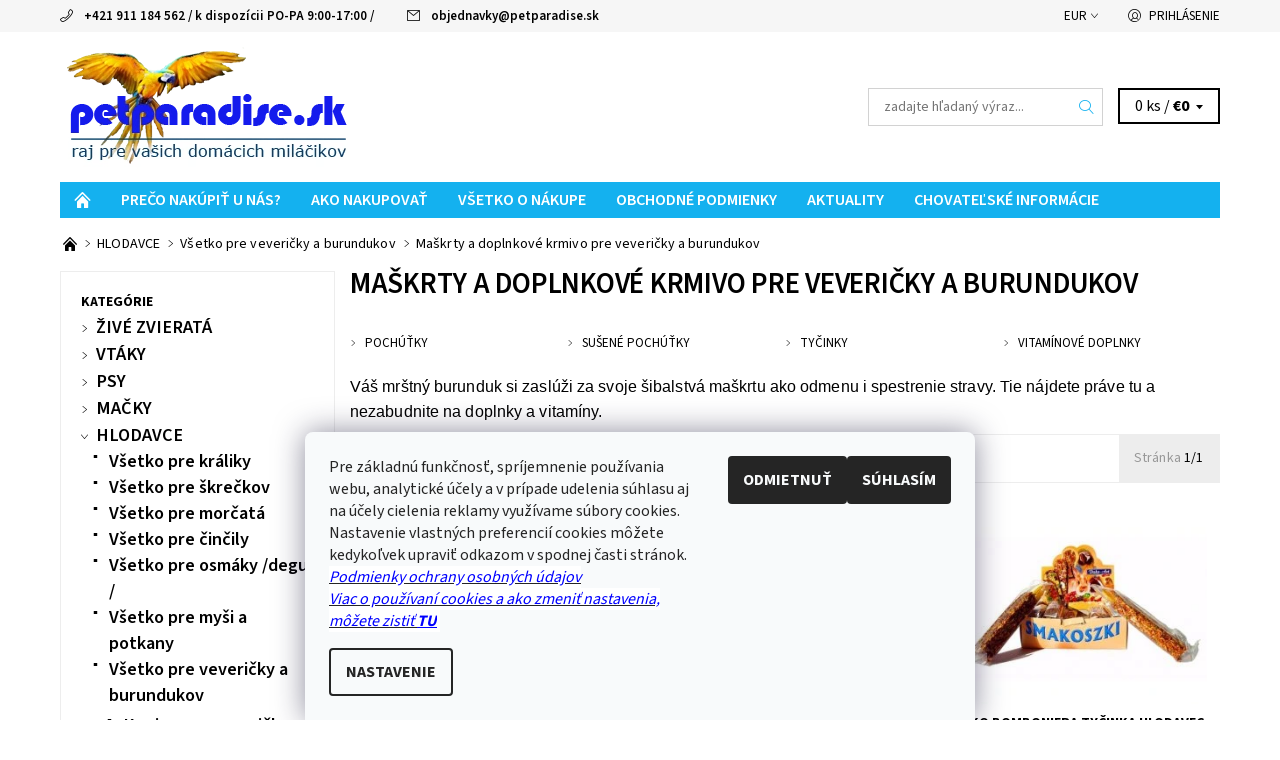

--- FILE ---
content_type: text/html; charset=utf-8
request_url: https://www.petparadise.sk/maskrty-a-doplnkove-krmivo-pre-vevericky-a-burundukov/
body_size: 37403
content:
<!DOCTYPE html>
<html id="css" xml:lang='sk' lang='sk' class="external-fonts-loaded">
    <head>
        <link rel="preconnect" href="https://cdn.myshoptet.com" /><link rel="dns-prefetch" href="https://cdn.myshoptet.com" /><link rel="preload" href="https://cdn.myshoptet.com/prj/dist/master/cms/libs/jquery/jquery-1.11.3.min.js" as="script" />        <script>
dataLayer = [];
dataLayer.push({'shoptet' : {
    "pageId": 1075,
    "pageType": "category",
    "currency": "EUR",
    "currencyInfo": {
        "decimalSeparator": ",",
        "exchangeRate": 1,
        "priceDecimalPlaces": 2,
        "symbol": "\u20ac",
        "symbolLeft": 1,
        "thousandSeparator": " "
    },
    "language": "sk",
    "projectId": 83698,
    "category": {
        "guid": "c3f5b076-1a10-11e6-8a3b-0cc47a6c92bc",
        "path": "HLODAVCE | V\u0161etko pre veveri\u010dky a burundukov | Ma\u0161krty a doplnkov\u00e9 krmivo pre veveri\u010dky a burundukov",
        "parentCategoryGuid": "9f137648-19af-11e6-8a3b-0cc47a6c92bc"
    },
    "cartInfo": {
        "id": null,
        "freeShipping": false,
        "freeShippingFrom": 49,
        "leftToFreeGift": {
            "formattedPrice": "\u20ac45",
            "priceLeft": 45
        },
        "freeGift": false,
        "leftToFreeShipping": {
            "priceLeft": 49,
            "dependOnRegion": 0,
            "formattedPrice": "\u20ac49"
        },
        "discountCoupon": [],
        "getNoBillingShippingPrice": {
            "withoutVat": 0,
            "vat": 0,
            "withVat": 0
        },
        "cartItems": [],
        "taxMode": "ORDINARY"
    },
    "cart": [],
    "customer": {
        "priceRatio": 1,
        "priceListId": 1,
        "groupId": null,
        "registered": false,
        "mainAccount": false
    }
}});
dataLayer.push({'cookie_consent' : {
    "marketing": "denied",
    "analytics": "denied"
}});
document.addEventListener('DOMContentLoaded', function() {
    shoptet.consent.onAccept(function(agreements) {
        if (agreements.length == 0) {
            return;
        }
        dataLayer.push({
            'cookie_consent' : {
                'marketing' : (agreements.includes(shoptet.config.cookiesConsentOptPersonalisation)
                    ? 'granted' : 'denied'),
                'analytics': (agreements.includes(shoptet.config.cookiesConsentOptAnalytics)
                    ? 'granted' : 'denied')
            },
            'event': 'cookie_consent'
        });
    });
});
</script>

<!-- Google Tag Manager -->
<script>(function(w,d,s,l,i){w[l]=w[l]||[];w[l].push({'gtm.start':
new Date().getTime(),event:'gtm.js'});var f=d.getElementsByTagName(s)[0],
j=d.createElement(s),dl=l!='dataLayer'?'&l='+l:'';j.async=true;j.src=
'https://www.googletagmanager.com/gtm.js?id='+i+dl;f.parentNode.insertBefore(j,f);
})(window,document,'script','dataLayer','GTM-5JX9PT');</script>
<!-- End Google Tag Manager -->


        <meta http-equiv="content-type" content="text/html; charset=utf-8" />
        <title>Maškrty a doplnkové krmivo pre veveričky a burundukov - petparadise.sk</title>

        <meta name="viewport" content="width=device-width, initial-scale=1.0" />
        <meta name="format-detection" content="telephone=no" />

        
            <meta property="og:type" content="website"><meta property="og:site_name" content="petparadise.sk"><meta property="og:url" content="https://www.petparadise.sk/maskrty-a-doplnkove-krmivo-pre-vevericky-a-burundukov/"><meta property="og:title" content="Maškrty a doplnkové krmivo pre veveričky a burundukov - petparadise.sk"><meta name="author" content="petparadise.sk"><meta name="web_author" content="Shoptet.sk"><meta name="dcterms.rightsHolder" content="www.petparadise.sk"><meta name="robots" content="index,follow"><meta property="og:image" content="https://cdn.myshoptet.com/usr/www.petparadise.sk/user/logos/logo-petparadise-5.png?t=1769081899"><meta property="og:description" content="Váš mrštný burunduk si zaslúži za svoje šibalstvá maškrtu ako odmenu i spestrenie stravy. Tie nájdete práve tu a nezabudnite na doplnky a vitamíny."><meta name="description" content="Váš mrštný burunduk si zaslúži za svoje šibalstvá maškrtu ako odmenu i spestrenie stravy. Tie nájdete práve tu a nezabudnite na doplnky a vitamíny."><meta name="google-site-verification" content="111779545477-qqnoj2bucqnnvaal8pcoq5p64lb112e7.apps.googleusercontent.com">
        


        
        <noscript>
            <style media="screen">
                #category-filter-hover {
                    display: block !important;
                }
            </style>
        </noscript>
        
    <link href="https://cdn.myshoptet.com/prj/dist/master/cms/templates/frontend_templates/shared/css/font-face/source-sans-3.css" rel="stylesheet"><link href="https://cdn.myshoptet.com/prj/dist/master/shop/dist/font-shoptet-06.css.e6903393d3bd5aa27e58.css" rel="stylesheet">    <script>
    var oldBrowser = false;
    </script>
    <!--[if lt IE 9]>
        <script src="https://cdnjs.cloudflare.com/ajax/libs/html5shiv/3.7.3/html5shiv.js"></script>
        <script>
            var oldBrowser = '<strong>Upozornenie!</strong> Používate zastaraný prehliadač, ktorý už nie je podporovaný. Prosím <a href="https://www.whatismybrowser.com/" target="_blank" rel="nofollow">aktualizujte svoj prehliadač</a> a zvýšte svoje UX.';
        </script>
    <![endif]-->

        <style>:root {--color-primary: #14b1ef;--color-primary-h: 197;--color-primary-s: 87%;--color-primary-l: 51%;--color-primary-hover: #f6f6f6;--color-primary-hover-h: 0;--color-primary-hover-s: 0%;--color-primary-hover-l: 96%;--color-secondary: #138dbe;--color-secondary-h: 197;--color-secondary-s: 82%;--color-secondary-l: 41%;--color-secondary-hover: #d2d2d2;--color-secondary-hover-h: 0;--color-secondary-hover-s: 0%;--color-secondary-hover-l: 82%;--color-tertiary: #000000;--color-tertiary-h: 0;--color-tertiary-s: 0%;--color-tertiary-l: 0%;--color-tertiary-hover: #000000;--color-tertiary-hover-h: 0;--color-tertiary-hover-s: 0%;--color-tertiary-hover-l: 0%;--color-header-background: #ffffff;--template-font: "Source Sans 3";--template-headings-font: "Source Sans 3";--header-background-url: none;--cookies-notice-background: #F8FAFB;--cookies-notice-color: #252525;--cookies-notice-button-hover: #27263f;--cookies-notice-link-hover: #3b3a5f;--templates-update-management-preview-mode-content: "Náhľad aktualizácií šablóny je aktívny pre váš prehliadač."}</style>

        <style>:root {--logo-x-position: 10px;--logo-y-position: 10px;--front-image-x-position: 0px;--front-image-y-position: 0px;}</style>

        <link href="https://cdn.myshoptet.com/prj/dist/master/shop/dist/main-06.css.864c5a6d54b488b8ad20.css" rel="stylesheet" media="screen" />

        <link rel="stylesheet" href="https://cdn.myshoptet.com/prj/dist/master/cms/templates/frontend_templates/_/css/print.css" media="print" />
                            <link rel="shortcut icon" href="/favicon.ico" type="image/x-icon" />
                                    <link rel="canonical" href="https://www.petparadise.sk/maskrty-a-doplnkove-krmivo-pre-vevericky-a-burundukov/" />
        
        
        
            <script>
        var _hwq = _hwq || [];
        _hwq.push(['setKey', 'BF6D7A7D35DBD126DD6DBE75E50AB0CC']);
        _hwq.push(['setTopPos', '200']);
        _hwq.push(['showWidget', '21']);
        (function() {
            var ho = document.createElement('script');
            ho.src = 'https://sk.im9.cz/direct/i/gjs.php?n=wdgt&sak=BF6D7A7D35DBD126DD6DBE75E50AB0CC';
            var s = document.getElementsByTagName('script')[0]; s.parentNode.insertBefore(ho, s);
        })();
    </script>

                
                    
                <script>var shoptet = shoptet || {};shoptet.abilities = {"about":{"generation":2,"id":"06"},"config":{"category":{"product":{"image_size":"detail_alt_1"}},"navigation_breakpoint":991,"number_of_active_related_products":2,"product_slider":{"autoplay":false,"autoplay_speed":3000,"loop":true,"navigation":true,"pagination":true,"shadow_size":0}},"elements":{"recapitulation_in_checkout":true},"feature":{"directional_thumbnails":false,"extended_ajax_cart":false,"extended_search_whisperer":false,"fixed_header":false,"images_in_menu":false,"product_slider":false,"simple_ajax_cart":true,"smart_labels":false,"tabs_accordion":false,"tabs_responsive":false,"top_navigation_menu":false,"user_action_fullscreen":false}};shoptet.design = {"template":{"name":"Soul","colorVariant":"06-four"},"layout":{"homepage":"catalog3","subPage":"catalog3","productDetail":"catalog3"},"colorScheme":{"conversionColor":"#138dbe","conversionColorHover":"#d2d2d2","color1":"#14b1ef","color2":"#f6f6f6","color3":"#000000","color4":"#000000"},"fonts":{"heading":"Source Sans 3","text":"Source Sans 3"},"header":{"backgroundImage":null,"image":null,"logo":"https:\/\/www.petparadise.skuser\/logos\/logo-petparadise-5.png","color":"#ffffff"},"background":{"enabled":false,"color":null,"image":null}};shoptet.config = {};shoptet.events = {};shoptet.runtime = {};shoptet.content = shoptet.content || {};shoptet.updates = {};shoptet.messages = [];shoptet.messages['lightboxImg'] = "Obrázok";shoptet.messages['lightboxOf'] = "z";shoptet.messages['more'] = "Viac";shoptet.messages['cancel'] = "Zrušiť";shoptet.messages['removedItem'] = "Položka bola odstránená z košíka.";shoptet.messages['discountCouponWarning'] = "Zabudli ste použiť váš zľavový kupón. Urobte tak kliknutím na tlačidlo pri políčku, alebo číslo vymažte, aby ste mohli pokračovať.";shoptet.messages['charsNeeded'] = "Prosím, použite minimálne 3 znaky!";shoptet.messages['invalidCompanyId'] = "Neplané IČ, povolené sú iba číslice";shoptet.messages['needHelp'] = "Potrebujete poradiť?";shoptet.messages['showContacts'] = "Zobraziť kontakty";shoptet.messages['hideContacts'] = "Skryť kontakty";shoptet.messages['ajaxError'] = "Došlo k chybe; obnovte stránku a skúste to znova.";shoptet.messages['variantWarning'] = "Zvoľte prosím variant tovaru.";shoptet.messages['chooseVariant'] = "Zvoľte variant";shoptet.messages['unavailableVariant'] = "Tento variant nie je dostupný a nie je možné ho objednať.";shoptet.messages['withVat'] = "vrátane DPH";shoptet.messages['withoutVat'] = "bez DPH";shoptet.messages['toCart'] = "Do košíka";shoptet.messages['emptyCart'] = "Prázdny košík";shoptet.messages['change'] = "Zmeniť";shoptet.messages['chosenBranch'] = "Zvolená pobočka";shoptet.messages['validatorRequired'] = "Povinné pole";shoptet.messages['validatorEmail'] = "Prosím vložte platnú e-mailovú adresu";shoptet.messages['validatorUrl'] = "Prosím vložte platnú URL adresu";shoptet.messages['validatorDate'] = "Prosím vložte platný dátum";shoptet.messages['validatorNumber'] = "Zadajte číslo";shoptet.messages['validatorDigits'] = "Prosím vložte iba číslice";shoptet.messages['validatorCheckbox'] = "Zadajte prosím všetky povinné polia";shoptet.messages['validatorConsent'] = "Bez súhlasu nie je možné odoslať";shoptet.messages['validatorPassword'] = "Heslá sa nezhodujú";shoptet.messages['validatorInvalidPhoneNumber'] = "Vyplňte prosím platné telefónne číslo bez predvoľby.";shoptet.messages['validatorInvalidPhoneNumberSuggestedRegion'] = "Neplatné číslo — navrhovaná oblasť: %1";shoptet.messages['validatorInvalidCompanyId'] = "Neplatné IČO, musí byť v tvare ako %1";shoptet.messages['validatorFullName'] = "Nezabudli ste priezvisko?";shoptet.messages['validatorHouseNumber'] = "Prosím zadajte správne číslo domu";shoptet.messages['validatorZipCode'] = "Zadané PSČ nezodpovedá zvolenej krajine";shoptet.messages['validatorShortPhoneNumber'] = "Telefónne číslo musí mať min. 8 znakov";shoptet.messages['choose-personal-collection'] = "Prosím vyberte miesto doručenia pri osobnom odbere, zatiaľ nie je zvolené.";shoptet.messages['choose-external-shipping'] = "Špecifikujte vybraný spôsob dopravy";shoptet.messages['choose-ceska-posta'] = "Pobočka Českej Pošty nebola zvolená, prosím vyberte si jednu";shoptet.messages['choose-hupostPostaPont'] = "Pobočka Maďarskej pošty nie je vybraná, zvoľte prosím nejakú";shoptet.messages['choose-postSk'] = "Pobočka Slovenskej pošty nebola zvolená, prosím vyberte si jednu";shoptet.messages['choose-ulozenka'] = "Pobočka Uloženky nebola zvolená, prsím vyberte si jednu";shoptet.messages['choose-zasilkovna'] = "Nebola zvolená pobočka zásielkovne, prosím, vyberte si jednu";shoptet.messages['choose-ppl-cz'] = "Pobočka PPL ParcelShop nebolaá zvolená, prosím zvoľte jednu možnosť";shoptet.messages['choose-glsCz'] = "Pobočka GLS ParcelShop nebola zvolená, prosím niektorú";shoptet.messages['choose-dpd-cz'] = "Ani jedna z pobočiek služby DPD Parcel Shop nebola zvolená, prosím vyberte si jednu z možností.";shoptet.messages['watchdogType'] = "Je potrebné vybrať jednu z možností sledovania produktu.";shoptet.messages['watchdog-consent-required'] = "Musíte zaškrtnúť všetky povinné súhlasy";shoptet.messages['watchdogEmailEmpty'] = "Prosím vyplňte email";shoptet.messages['privacyPolicy'] = 'Musíte súhlasiť s ochranou osobných údajov';shoptet.messages['amountChanged'] = '(množstvo bolo zmenené)';shoptet.messages['unavailableCombination'] = 'Nie je k dispozícii v tejto kombinácii';shoptet.messages['specifyShippingMethod'] = 'Upresnite dopravu';shoptet.messages['PIScountryOptionMoreBanks'] = 'Možnosť platby z %1 bánk';shoptet.messages['PIScountryOptionOneBank'] = 'Možnosť platby z 1 banky';shoptet.messages['PIScurrencyInfoCZK'] = 'V mene CZK je možné zaplatiť iba prostredníctvom českých bánk.';shoptet.messages['PIScurrencyInfoHUF'] = 'V mene HUF je možné zaplatiť iba prostredníctvom maďarských bánk.';shoptet.messages['validatorVatIdWaiting'] = "Overujeme";shoptet.messages['validatorVatIdValid'] = "Overené";shoptet.messages['validatorVatIdInvalid'] = "DIČ sa nepodarilo overiť, aj napriek tomu môžete objednávku dokončiť";shoptet.messages['validatorVatIdInvalidOrderForbid'] = "Zadané DIČ teraz nie je možné overiť, pretože služba overovania je dočasne nedostupná. Skúste opakovať zadanie neskôr, alebo DIČ vymažte a vašu objednávku dokončte v režime OSS. Prípadne kontaktujte predajcu.";shoptet.messages['validatorVatIdInvalidOssRegime'] = "Zadané DIČ nemôže byť overené, pretože služba overovania je dočasne nedostupná. Vaša objednávka bude dokončená v režime OSS. Prípadne kontaktujte predajcu.";shoptet.messages['previous'] = "Predchádzajúce";shoptet.messages['next'] = "Nasledujúce";shoptet.messages['close'] = "Zavrieť";shoptet.messages['imageWithoutAlt'] = "Tento obrázok nemá popis";shoptet.messages['newQuantity'] = "Nové množstvo:";shoptet.messages['currentQuantity'] = "Aktuálne množstvo:";shoptet.messages['quantityRange'] = "Prosím vložte číslo v rozmedzí %1 a %2";shoptet.messages['skipped'] = "Preskočené";shoptet.messages.validator = {};shoptet.messages.validator.nameRequired = "Zadajte meno a priezvisko.";shoptet.messages.validator.emailRequired = "Zadajte e-mailovú adresu (napr. jan.novak@example.com).";shoptet.messages.validator.phoneRequired = "Zadajte telefónne číslo.";shoptet.messages.validator.messageRequired = "Napíšte komentár.";shoptet.messages.validator.descriptionRequired = shoptet.messages.validator.messageRequired;shoptet.messages.validator.captchaRequired = "Vyplňte bezpečnostnú kontrolu.";shoptet.messages.validator.consentsRequired = "Potvrďte svoj súhlas.";shoptet.messages.validator.scoreRequired = "Zadajte počet hviezdičiek.";shoptet.messages.validator.passwordRequired = "Zadajte heslo, ktoré bude obsahovať minimálne 4 znaky.";shoptet.messages.validator.passwordAgainRequired = shoptet.messages.validator.passwordRequired;shoptet.messages.validator.currentPasswordRequired = shoptet.messages.validator.passwordRequired;shoptet.messages.validator.birthdateRequired = "Zadajte dátum narodenia.";shoptet.messages.validator.billFullNameRequired = "Zadajte meno a priezvisko.";shoptet.messages.validator.deliveryFullNameRequired = shoptet.messages.validator.billFullNameRequired;shoptet.messages.validator.billStreetRequired = "Zadajte názov ulice.";shoptet.messages.validator.deliveryStreetRequired = shoptet.messages.validator.billStreetRequired;shoptet.messages.validator.billHouseNumberRequired = "Zadajte číslo domu.";shoptet.messages.validator.deliveryHouseNumberRequired = shoptet.messages.validator.billHouseNumberRequired;shoptet.messages.validator.billZipRequired = "Zadajte PSČ.";shoptet.messages.validator.deliveryZipRequired = shoptet.messages.validator.billZipRequired;shoptet.messages.validator.billCityRequired = "Zadajte názov mesta.";shoptet.messages.validator.deliveryCityRequired = shoptet.messages.validator.billCityRequired;shoptet.messages.validator.companyIdRequired = "Zadajte IČ.";shoptet.messages.validator.vatIdRequired = "Zadajte IČ DPH.";shoptet.messages.validator.billCompanyRequired = "Zadajte názov spoločnosti.";shoptet.messages['loading'] = "Načítavám…";shoptet.messages['stillLoading'] = "Stále načítavám…";shoptet.messages['loadingFailed'] = "Načítanie sa nepodarilo. Skúste to znova.";shoptet.messages['productsSorted'] = "Produkty zoradené.";shoptet.messages['formLoadingFailed'] = "Formulár sa nepodarilo načítať. Skúste to prosím znovu.";shoptet.messages.moreInfo = "Viac informácií";shoptet.config.showAdvancedOrder = true;shoptet.config.orderingProcess = {active: false,step: false};shoptet.config.documentsRounding = '3';shoptet.config.documentPriceDecimalPlaces = '2';shoptet.config.thousandSeparator = ' ';shoptet.config.decSeparator = ',';shoptet.config.decPlaces = '2';shoptet.config.decPlacesSystemDefault = '2';shoptet.config.currencySymbol = '€';shoptet.config.currencySymbolLeft = '1';shoptet.config.defaultVatIncluded = 1;shoptet.config.defaultProductMaxAmount = 9999;shoptet.config.inStockAvailabilityId = -1;shoptet.config.defaultProductMaxAmount = 9999;shoptet.config.inStockAvailabilityId = -1;shoptet.config.cartActionUrl = '/action/Cart';shoptet.config.advancedOrderUrl = '/action/Cart/GetExtendedOrder/';shoptet.config.cartContentUrl = '/action/Cart/GetCartContent/';shoptet.config.stockAmountUrl = '/action/ProductStockAmount/';shoptet.config.addToCartUrl = '/action/Cart/addCartItem/';shoptet.config.removeFromCartUrl = '/action/Cart/deleteCartItem/';shoptet.config.updateCartUrl = '/action/Cart/setCartItemAmount/';shoptet.config.addDiscountCouponUrl = '/action/Cart/addDiscountCoupon/';shoptet.config.setSelectedGiftUrl = '/action/Cart/setSelectedGift/';shoptet.config.rateProduct = '/action/ProductDetail/RateProduct/';shoptet.config.customerDataUrl = '/action/OrderingProcess/step2CustomerAjax/';shoptet.config.registerUrl = '/registracia/';shoptet.config.agreementCookieName = 'site-agreement';shoptet.config.cookiesConsentUrl = '/action/CustomerCookieConsent/';shoptet.config.cookiesConsentIsActive = 1;shoptet.config.cookiesConsentOptAnalytics = 'analytics';shoptet.config.cookiesConsentOptPersonalisation = 'personalisation';shoptet.config.cookiesConsentOptNone = 'none';shoptet.config.cookiesConsentRefuseDuration = 7;shoptet.config.cookiesConsentName = 'CookiesConsent';shoptet.config.agreementCookieExpire = 300;shoptet.config.cookiesConsentSettingsUrl = '/cookies-settings/';shoptet.config.fonts = {"google":{"attributes":"400,700,900:latin-ext","families":["Source Sans 3"],"urls":["https:\/\/cdn.myshoptet.com\/prj\/dist\/master\/cms\/templates\/frontend_templates\/shared\/css\/font-face\/source-sans-3.css"]},"custom":{"families":["shoptet"],"urls":["https:\/\/cdn.myshoptet.com\/prj\/dist\/master\/shop\/dist\/font-shoptet-06.css.e6903393d3bd5aa27e58.css"]}};shoptet.config.mobileHeaderVersion = '1';shoptet.config.fbCAPIEnabled = false;shoptet.config.fbPixelEnabled = true;shoptet.config.fbCAPIUrl = '/action/FacebookCAPI/';shoptet.content.regexp = /strana-[0-9]+[\/]/g;shoptet.content.colorboxHeader = '<div class="colorbox-html-content">';shoptet.content.colorboxFooter = '</div>';shoptet.customer = {};shoptet.csrf = shoptet.csrf || {};shoptet.csrf.token = 'csrf_6TXFc4C60a27afb5995c91ea';shoptet.csrf.invalidTokenModal = '<div><h2>Prihláste sa prosím znovu</h2><p>Ospravedlňujeme sa, ale Váš CSRF token pravdepodobne vypršal. Aby sme mohli Vašu bezpečnosť udržať na čo najvyššej úrovni, potrebujeme, aby ste sa znovu prihlásili.</p><p>Ďakujeme za pochopenie.</p><div><a href="/login/?backTo=%2Fmaskrty-a-doplnkove-krmivo-pre-vevericky-a-burundukov%2F">Prihlásenie</a></div></div> ';shoptet.csrf.formsSelector = 'csrf-enabled';shoptet.csrf.submitListener = true;shoptet.csrf.validateURL = '/action/ValidateCSRFToken/Index/';shoptet.csrf.refreshURL = '/action/RefreshCSRFTokenNew/Index/';shoptet.csrf.enabled = true;shoptet.config.googleAnalytics ||= {};shoptet.config.googleAnalytics.isGa4Enabled = true;shoptet.config.googleAnalytics.route ||= {};shoptet.config.googleAnalytics.route.ua = "UA";shoptet.config.googleAnalytics.route.ga4 = "GA4";shoptet.config.ums_a11y_category_page = true;shoptet.config.discussion_rating_forms = false;shoptet.config.ums_forms_redesign = false;shoptet.config.showPriceWithoutVat = '';shoptet.config.ums_a11y_login = false;</script>
        <script src="https://cdn.myshoptet.com/prj/dist/master/cms/libs/jquery/jquery-1.11.3.min.js"></script><script src="https://cdn.myshoptet.com/prj/dist/master/cms/libs/jquery/jquery-migrate-1.4.1.min.js"></script><script src="https://cdn.myshoptet.com/prj/dist/master/cms/libs/jquery/jquery-ui-1.8.24.min.js"></script>
    <script src="https://cdn.myshoptet.com/prj/dist/master/shop/dist/main-06.js.8c5f4d13342fcf9a0c71.js"></script>
<script src="https://cdn.myshoptet.com/prj/dist/master/shop/dist/shared-2g.js.aa13ef3ecca51cd89ec5.js"></script><script src="https://cdn.myshoptet.com/prj/dist/master/cms/libs/jqueryui/i18n/datepicker-sk.js"></script><script>if (window.self !== window.top) {const script = document.createElement('script');script.type = 'module';script.src = "https://cdn.myshoptet.com/prj/dist/master/shop/dist/editorPreview.js.e7168e827271d1c16a1d.js";document.body.appendChild(script);}</script>        <script>
            jQuery.extend(jQuery.cybergenicsFormValidator.messages, {
                required: "Povinné pole",
                email: "Prosím vložte platnú e-mailovú adresu",
                url: "Prosím vložte platnú URL adresu",
                date: "Prosím vložte platný dátum",
                number: "Zadajte číslo",
                digits: "Prosím vložte iba číslice",
                checkbox: "Zadajte prosím všetky povinné polia",
                validatorConsent: "Bez súhlasu nie je možné odoslať",
                password: "Heslá sa nezhodujú",
                invalidPhoneNumber: "Vyplňte prosím platné telefónne číslo bez predvoľby.",
                invalidCompanyId: 'Nevalidné IČ, musí mať presne 8 čísel (pred kratšie IČ možno dať nuly)',
                fullName: "Nezabudli ste priezvisko?",
                zipCode: "Zadané PSČ nezodpovedá zvolenej krajine",
                houseNumber: "Prosím zadajte správne číslo domu",
                shortPhoneNumber: "Telefónne číslo musí mať min. 8 znakov",
                privacyPolicy: "Musíte súhlasiť s ochranou osobných údajov"
            });
        </script>
                                    
                
        
        <!-- User include -->
                <!-- api 550(198) html code header -->

<!-- Trackovací kód - Emailkampane.cz - ZAČÁTEK KÓDU-->
    <script>
            !function(e,r,t,a,c){ localStorage.ecr=r.referrer,localStorage.ecu=e.location.href,a=r.createElement(t),c=r.getElementsByTagName(t)[0],a.async=1,a.src="https://tr-fe.emailkampane.cz/v1/app-starter.min.js",c.parentNode.insertBefore(a,c)}(window,document,"script");
    </script>
    <script>
!function(e,r,t,a,c,k){ e.EmailcampaignsTracker=a,e.ektracker=e.ektracker||function(){ (e.ektracker.q=e.ektracker.q||[]).push(arguments)},e.ektracker.t=new Date,e.ektracker.m="",c=r.createElement(t),k=r.getElementsByTagName(t)[0],c.async=1,c.src="https://tr-fe.emailkampane.cz/v1/app.min.js",k.parentNode.insertBefore(c,k)}(window,document,"script","ektracker");
        ektracker('init', "f8e1d84cc05a86");
        ektracker('pageVisit');
    </script>
    <!-- Trackovací kód - Emailkampane.cz - KONEC KÓDU-->
    
<!-- api 608(256) html code header -->
<link rel="stylesheet" href="https://cdn.myshoptet.com/usr/api2.dklab.cz/user/documents/_doplnky/bannery/83698/3454/83698_3454.css" type="text/css" /><style>
        :root {
            --dklab-bannery-b-hp-padding: 15px;
            --dklab-bannery-b-hp-box-padding: 0px;
            --dklab-bannery-b-hp-big-screen: 33.333%;
            --dklab-bannery-b-hp-medium-screen: 33.333%;
            --dklab-bannery-b-hp-small-screen: 33.333%;
            --dklab-bannery-b-hp-tablet-screen: 33.333%;
            --dklab-bannery-b-hp-mobile-screen: 100%;

            --dklab-bannery-i-hp-icon-color: #3B1CFF;
            --dklab-bannery-i-hp-color: #000000;
            --dklab-bannery-i-hp-background: #FFFFFF;            
            
            --dklab-bannery-i-d-icon-color: #2A09FF;
            --dklab-bannery-i-d-color: #000000;
            --dklab-bannery-i-d-background: #FFFFFF;


            --dklab-bannery-i-hp-w-big-screen: 4;
            --dklab-bannery-i-hp-w-medium-screen: 4;
            --dklab-bannery-i-hp-w-small-screen: 4;
            --dklab-bannery-i-hp-w-tablet-screen: 4;
            --dklab-bannery-i-hp-w-mobile-screen: 2;
            
            --dklab-bannery-i-d-w-big-screen: 4;
            --dklab-bannery-i-d-w-medium-screen: 4;
            --dklab-bannery-i-d-w-small-screen: 4;
            --dklab-bannery-i-d-w-tablet-screen: 4;
            --dklab-bannery-i-d-w-mobile-screen: 2;

        }</style>
<!-- api 784(424) html code header -->
<script src="https://client.mcore.sk/shoptet/widget/082b3703e30c288ee2190f660a2ba05f1dc7ab5a?t=1724143316"></script>
<!-- service 565(213) html code header -->
<!--
<link rel="stylesheet" type="text/css" href="https://app.visual.ws/gpwebpay_shoptet/shoptet.css">
<script async defer type="text/javascript" src="https://app.visual.ws/gpwebpay_shoptet/shoptet.js"></script>
-->
<!-- service 608(256) html code header -->
<link rel="stylesheet" href="https://cdn.myshoptet.com/usr/api.dklab.cz/user/documents/fontawesome/css/all.css?v=1.02" type="text/css" />
<!-- service 784(424) html code header -->
<link href="https://mcore.myshoptet.com/user/documents/upload/addon03/infoWidget.min.css?v=1.0.5" rel="stylesheet">
<!-- service 654(301) html code header -->
<!-- Prefetch Pobo Page Builder CDN  -->
<link rel="dns-prefetch" href="https://image.pobo.cz">
<link href="https://cdnjs.cloudflare.com/ajax/libs/lightgallery/2.7.2/css/lightgallery.min.css" rel="stylesheet">
<link href="https://cdnjs.cloudflare.com/ajax/libs/lightgallery/2.7.2/css/lg-thumbnail.min.css" rel="stylesheet">


<!-- © Pobo Page Builder  -->
<script>
 	  window.addEventListener("DOMContentLoaded", function () {
		  var po = document.createElement("script");
		  po.type = "text/javascript";
		  po.async = true;
		  po.dataset.url = "https://www.pobo.cz";
			po.dataset.cdn = "https://image.pobo.space";
      po.dataset.tier = "standard";
      po.fetchpriority = "high";
      po.dataset.key = btoa(window.location.host);
		  po.id = "pobo-asset-url";
      po.platform = "shoptet";
      po.synergy = false;
		  po.src = "https://image.pobo.space/assets/editor.js?v=13";

		  var s = document.getElementsByTagName("script")[0];
		  s.parentNode.insertBefore(po, s);
	  });
</script>





<!-- project html code header -->
<style type="text/css">
.header-contacts { font-weight: 600 }
#menu li { font-size: 0.6rem; }
#menu li a { font-weight: 600; }
h1 { font-size: 1.80rem }
#welcome h1 { font-size: 1.8rem }
h2 { font-size: 1.5rem }
h3 { font-size: 1.35rem }
h1 { font-weight: 600; }
h2 { font-weight: 500; }
h3 { font-weight: 400; }
#subcategories { display: none }
.categories a { font-size: 130%;}
.categories a { font-weight: 600;}
.banner { margin-bottom: 1rem }
</style>
<!-- Markovic úpravy - start -->
<style>
/ ikona domecku /
#a-home { text-align: center; }
#a-home:before { margin-right: 0; }

/ odsazeni banneru /
.jpUnderCarouselWrap, .jpUnderCarousel { margin-bottom: 2.025rem; }
</style>

<script>
function jpHomeIcon() {
$("#a-home").text("").addClass("icon-home-before");
}

function jpHalfCarousel() {
if($(".homepage-banners-wrap:not(.jpHalfCarousel)").length) {
$(".homepage-banners-wrap").addClass("jpHalfCarousel");
$(".carousel-wrap").removeClass("large-8 medium-8").addClass("large-6");
$(".additional-carousel-banners").removeClass("large-4 medium-4").addClass("large-6");
}
}

function jpUnderCarousel() {
if($(".homepage-banners-wrap:not(.jpUnderCarousel)").length) {
$(".homepage-banners-wrap").addClass("jpUnderCarousel");
var banners = $("#content-in > .additional-banners-index");
$(".homepage-banners-wrap").after("<div class='jpUnderCarouselWrap'></div>");
$(".jpUnderCarouselWrap").append(banners);
}
}

$(document).ready(function() {
jpHomeIcon(); //ikona domecku
jpUnderCarousel(); //bannery pod carousel
});

$(document).ajaxComplete(function() {
jpHomeIcon(); //ikona domecku
jpUnderCarousel(); //bannery pod carousel
});
</script>
<!-- Markovic úpravy - konec -->






        <!-- /User include -->
                                <!-- Global site tag (gtag.js) - Google Analytics -->
    <script async src="https://www.googletagmanager.com/gtag/js?id=G-436BNPPPSB"></script>
    <script>
        
        window.dataLayer = window.dataLayer || [];
        function gtag(){dataLayer.push(arguments);}
        

                    console.debug('default consent data');

            gtag('consent', 'default', {"ad_storage":"denied","analytics_storage":"denied","ad_user_data":"denied","ad_personalization":"denied","wait_for_update":500});
            dataLayer.push({
                'event': 'default_consent'
            });
        
        gtag('js', new Date());

        
                gtag('config', 'G-436BNPPPSB', {"groups":"GA4","send_page_view":false,"content_group":"category","currency":"EUR","page_language":"sk"});
        
                gtag('config', 'AW-877886291', {"allow_enhanced_conversions":true});
        
        
        
        
        
                    gtag('event', 'page_view', {"send_to":"GA4","page_language":"sk","content_group":"category","currency":"EUR"});
        
        
        
        
        
        
        
        
        
        
        
        
        
        document.addEventListener('DOMContentLoaded', function() {
            if (typeof shoptet.tracking !== 'undefined') {
                for (var id in shoptet.tracking.bannersList) {
                    gtag('event', 'view_promotion', {
                        "send_to": "UA",
                        "promotions": [
                            {
                                "id": shoptet.tracking.bannersList[id].id,
                                "name": shoptet.tracking.bannersList[id].name,
                                "position": shoptet.tracking.bannersList[id].position
                            }
                        ]
                    });
                }
            }

            shoptet.consent.onAccept(function(agreements) {
                if (agreements.length !== 0) {
                    console.debug('gtag consent accept');
                    var gtagConsentPayload =  {
                        'ad_storage': agreements.includes(shoptet.config.cookiesConsentOptPersonalisation)
                            ? 'granted' : 'denied',
                        'analytics_storage': agreements.includes(shoptet.config.cookiesConsentOptAnalytics)
                            ? 'granted' : 'denied',
                                                                                                'ad_user_data': agreements.includes(shoptet.config.cookiesConsentOptPersonalisation)
                            ? 'granted' : 'denied',
                        'ad_personalization': agreements.includes(shoptet.config.cookiesConsentOptPersonalisation)
                            ? 'granted' : 'denied',
                        };
                    console.debug('update consent data', gtagConsentPayload);
                    gtag('consent', 'update', gtagConsentPayload);
                    dataLayer.push(
                        { 'event': 'update_consent' }
                    );
                }
            });
        });
    </script>

                <!-- Facebook Pixel Code -->
<script type="text/plain" data-cookiecategory="analytics">
!function(f,b,e,v,n,t,s){if(f.fbq)return;n=f.fbq=function(){n.callMethod?
            n.callMethod.apply(n,arguments):n.queue.push(arguments)};if(!f._fbq)f._fbq=n;
            n.push=n;n.loaded=!0;n.version='2.0';n.queue=[];t=b.createElement(e);t.async=!0;
            t.src=v;s=b.getElementsByTagName(e)[0];s.parentNode.insertBefore(t,s)}(window,
            document,'script','//connect.facebook.net/en_US/fbevents.js');
$(document).ready(function(){
fbq('set', 'autoConfig', 'false', '1177483602324053')
fbq("init", "1177483602324053", {}, { agent:"plshoptet" });
fbq("track", "PageView",{}, {"eventID":"ff37d10c5d081d66659a49ec763ae70f"});
window.dataLayer = window.dataLayer || [];
dataLayer.push({"fbpixel": "loaded","event": "fbloaded"});
fbq("track", "ViewCategory", {"content_name":"Ma\u0161krty a doplnkov\u00e9 krmivo pre veveri\u010dky a burundukov","content_category":"Ma\u0161krty a doplnkov\u00e9 krmivo pre veveri\u010dky a burundukov","content_ids":[],"content_type":"product"}, {"eventID":"ff37d10c5d081d66659a49ec763ae70f"});
});
</script>
<noscript>
<img height="1" width="1" style="display:none" src="https://www.facebook.com/tr?id=1177483602324053&ev=PageView&noscript=1"/>
</noscript>
<!-- End Facebook Pixel Code -->

                                                    </head>
    <body class="desktop id-1075 in-maskrty-a-doplnkove-krmivo-pre-vevericky-a-burundukov template-06 type-category page-category ajax-add-to-cart">
        <div id="fb-root"></div>
        <script>
            window.fbAsyncInit = function() {
                FB.init({
//                    appId            : 'your-app-id',
                    autoLogAppEvents : true,
                    xfbml            : true,
                    version          : 'v19.0'
                });
            };
        </script>
        <script async defer crossorigin="anonymous" src="https://connect.facebook.net/sk_SK/sdk.js"></script>
<!-- Google Tag Manager (noscript) -->
<noscript><iframe src="https://www.googletagmanager.com/ns.html?id=GTM-5JX9PT"
height="0" width="0" style="display:none;visibility:hidden"></iframe></noscript>
<!-- End Google Tag Manager (noscript) -->

<div id="main-wrapper"><div id="main-wrapper-in"><header id="header"><div class="header-info-wrap">
    <div class="row">
                                    
                <ul class="header-contacts list-inline large-6 medium-6 small-12 columns">
                                                                                                            <li class="header-phone menu-element-link icon-phone-before">
                            <a href="tel:+421911184562/kdispozíciiPO-PA9:00-17:00/" title="Telefón">+421 911 184 562 / k dispozícii PO-PA 9:00-17:00 /</a>
                        </li>
                                                                <li class="header-email menu-element-link icon-mail-before">
                                                            <a href="mailto:objednavky&#64;petparadise.sk">objednavky<!---->&#64;<!---->petparadise.sk</a>
                                                    </li>
                                    </ul><ul class="currency-switcher large-6 medium-6 small-6 columns text-right list-inline currency-switcher--languages">
            
                                                                    <li class="currency menu-element-wrap menu-element-link">
                        <div class="active icon-arrow-down-after">EUR</div>
                        <ul class="menu-element-submenu align-left hover-hidden">
                                                            <li>
                                    <a href="/action/Currency/changeCurrency/?currencyCode=CZK" class="icon-arrow-right-before" title="CZK" rel="nofollow">CZK</a>
                                </li>
                                                            <li>
                                    <a href="/action/Currency/changeCurrency/?currencyCode=EUR" class="icon-arrow-right-before" title="EUR" rel="nofollow">EUR</a>
                                </li>
                                                    </ul>
                    </li>
                            
            
                                <li id="top-links">
                                             <ul class="responsive-mobile-hidden box-account-links list-inline"><li class="menu-element-link icon-login-before"><a class="icon-account-login" href="/login/?backTo=%2Fmaskrty-a-doplnkove-krmivo-pre-vevericky-a-burundukov%2F" title="Prihlásenie" data-testid="signin" rel="nofollow">Prihlásenie</a></li></ul>
                </li>
            
        </ul>
    </div>
</div>

<div class="row">
    <div class="columns">
        <div class="header-in-wrap valign-middle-block large-12 medium-12 small-12">
            
                                                <div class="large-6 medium-6 small-12 columns">
                                                             <a href="/" id="logo" class="clearfix" title="petparadise.sk" data-testid="linkWebsiteLogo"><img src="https://cdn.myshoptet.com/usr/www.petparadise.sk/user/logos/logo-petparadise-5.png" alt="petparadise.sk" /></a>
                </div><ul class="header-in large-6 medium-6 small-12 columns text-right list-inline valign-top-inline">
                
                                        <li class="header-seachform-wrap" itemscope itemtype="https://schema.org/WebSite">
                        <meta itemprop="headline" content="Maškrty a doplnkové krmivo pre veveričky a burundukov"/>
<meta itemprop="url" content="https://www.petparadise.sk"/>
        <meta itemprop="text" content="Váš mrštný burunduk si zaslúži za svoje šibalstvá maškrtu ako odmenu i spestrenie stravy. Tie nájdete práve tu a nezabudnite na doplnky a vitamíny."/>

                        <form class="search-whisperer-wrap search-whisperer-wrap-v1" action="/action/ProductSearch/prepareString/" method="post" itemprop="potentialAction" itemscope itemtype="https://schema.org/SearchAction" data-testid="searchForm">
                            <fieldset>
                                <meta itemprop="target" content="https://www.petparadise.sk/vyhladavanie/?string={string}"/>
                                <input type="hidden" name="language" value="sk" />
                                <input type="search" name="string" itemprop="query-input" class="query-input s-word" placeholder="zadajte hľadaný výraz..." autocomplete="off" data-testid="searchInput" /><button type="submit" class="search-submit icon-magnifier-after" value="Hľadať" data-testid="searchBtn"></button>
                                <div class="search-whisperer-container-js"></div>
                                <div class="search-notice large-12 medium-12 small-12" data-testid="searchMsg">Prosím, použite minimálne 3 znaky!</div>
                            </fieldset>
                        </form>
                    </li><li class="header-cart-wrap icon-filled-arrow-down-after menu-element-wrap place-cart-here"><div id="header-cart-wrapper" class="header-cart-wrapper menu-element-wrap">
    <a href="/kosik/" id="header-cart" class="header-cart" data-testid="headerCart" rel="nofollow">
        
        
    <span class="responsive-mobile-visible responsive-all-hidden header-cart-pieces" data-testid="headerCartCount">0 ks / </span>

        <strong class="header-cart-price" data-testid="headerCartPrice">
            €0
        </strong>
    </a>

    <div id="cart-recapitulation" class="cart-recapitulation menu-element-submenu align-right hover-hidden" data-testid="popupCartWidget">
                    <div class="cart-reca-single darken tac" data-testid="cartTitle">
                Váš nákupný košík je prázdny            </div>
            </div>
</div>
</li>
                
            </ul>
            <a href="/login/?backTo=%2Fmaskrty-a-doplnkove-krmivo-pre-vevericky-a-burundukov%2F" class="mobile-login visible-for-small-only icon-login-before" title="Prihlásenie" data-testid="signin" rel="nofollow"></a>
        </div>
        
                             <nav id="menu" class="navigation-wrap clearfix"><ul class="navigation list-inline valign-top-inline left"><li class="first-line"><a href="/" id="a-home" class="menu-element-link" data-testid="headerMenuItem">Úvodná stránka</a></li><li class="menu-item-883 valign-top-inline menu-element-wrap">    <span class="icon-arrow-right-before mobile-menu-element-link"></span>
<a href="/rubriky/preco-nakupit-u-nas/" class="menu-element-link" data-testid="headerMenuItem">
    Prečo nakúpiť u nás?
</a>
                <ul class="menu-element-submenu align-left hover-hidden">
                            <li>
                    <a href="/rubriky/preco-nakupit-u-nas/vernostne-zlavy/" class="icon-arrow-right-before">Vernostné zľavy</a>
                </li>
                            <li>
                    <a href="/rubriky/preco-nakupit-u-nas/mnozstevne-zlavy/" class="icon-arrow-right-before">Množstevné zľavy</a>
                </li>
                            <li>
                    <a href="/rubriky/preco-nakupit-u-nas/objemove-zlavy/" class="icon-arrow-right-before">Objemové zľavy</a>
                </li>
                            <li>
                    <a href="/rubriky/preco-nakupit-u-nas/zlavove-kupony/" class="icon-arrow-right-before">Zľavové kupóny</a>
                </li>
                            <li>
                    <a href="/rubriky/preco-nakupit-u-nas/darcek-k-objednavke/" class="icon-arrow-right-before">Darček k objednávke</a>
                </li>
                            <li>
                    <a href="/rubriky/preco-nakupit-u-nas/zlava-po-registracii-2/" class="icon-arrow-right-before">Zľava po registrácii</a>
                </li>
                            <li>
                    <a href="/rubriky/preco-nakupit-u-nas/doprava-zdarma/" class="icon-arrow-right-before">Doprava zdarma</a>
                </li>
                            <li>
                    <a href="/rubriky/preco-nakupit-u-nas/affiliate-program/" class="icon-arrow-right-before">Affiliate program</a>
                </li>
                    </ul>
    </li><li class="menu-item-697 valign-top-inline menu-element-wrap">    <span class="icon-arrow-right-before mobile-menu-element-link"></span>
<a href="/rubriky/ako-nakupovat/" class="menu-element-link" data-testid="headerMenuItem">
    Ako nakupovať
</a>
                <ul class="menu-element-submenu align-left hover-hidden">
                            <li>
                    <a href="/rubriky/ako-nakupovat/ako-nakupovat/" class="icon-arrow-right-before">Ako nakupovať</a>
                </li>
                            <li>
                    <a href="/rubriky/ako-nakupovat/doprava-a-dorucovanie-zasielok/" class="icon-arrow-right-before">Doprava a doručovanie zásielok</a>
                </li>
                            <li>
                    <a href="/rubriky/ako-nakupovat/doprava-zivych-zvierat/" class="icon-arrow-right-before">Doprava živých zvierat</a>
                </li>
                            <li>
                    <a href="/rubriky/ako-nakupovat/system-odmenovania/" class="icon-arrow-right-before">Systém odmeňovania</a>
                </li>
                            <li>
                    <a href="/rubriky/ako-nakupovat/elektronicke-platby/" class="icon-arrow-right-before">Elektronické platby</a>
                </li>
                    </ul>
    </li><li class="menu-item-880 valign-top-inline menu-element-wrap">    <span class="icon-arrow-right-before mobile-menu-element-link"></span>
<a href="/rubriky/vsetko-o-nakupe/" class="menu-element-link" data-testid="headerMenuItem">
    Všetko o nákupe
</a>
                <ul class="menu-element-submenu align-left hover-hidden">
                            <li>
                    <a href="/rubriky/vsetko-o-nakupe/casto-kladene-otazky--faq/" class="icon-arrow-right-before">Často kladené otázky (FAQ)</a>
                </li>
                            <li>
                    <a href="/rubriky/vsetko-o-nakupe/informacie-o-case-dorucenia/" class="icon-arrow-right-before">Informácie o čase doručenia</a>
                </li>
                            <li>
                    <a href="/rubriky/vsetko-o-nakupe/sledovanie-zasielok/" class="icon-arrow-right-before">Sledovanie zásielok</a>
                </li>
                            <li>
                    <a href="/rubriky/vsetko-o-nakupe/informacie-o-produktoch/" class="icon-arrow-right-before">Informácie o produktoch</a>
                </li>
                            <li>
                    <a href="/rubriky/vsetko-o-nakupe/cookies/" class="icon-arrow-right-before">Cookies</a>
                </li>
                    </ul>
    </li><li class="menu-item-690 valign-top-inline menu-element-wrap">    <span class="icon-arrow-right-before mobile-menu-element-link"></span>
<a href="/rubriky/obchodne-podmienky/" class="menu-element-link" data-testid="headerMenuItem">
    Obchodné podmienky
</a>
                <ul class="menu-element-submenu align-left hover-hidden">
                            <li>
                    <a href="/rubriky/obchodne-podmienky/reklamacie-a-vratky-tovaru/" class="icon-arrow-right-before">Reklamácie a vratky tovaru</a>
                </li>
                            <li>
                    <a href="/rubriky/obchodne-podmienky/podmienky-ochrany-osobnych-udajov/" class="icon-arrow-right-before">Podmienky ochrany osobných údajov</a>
                </li>
                            <li>
                    <a href="/rubriky/obchodne-podmienky/pravna-dolozka/" class="icon-arrow-right-before">Právna doložka</a>
                </li>
                            <li>
                    <a href="/rubriky/obchodne-podmienky/formular-na-odstupenie-od-kupnej-zmluvy/" class="icon-arrow-right-before">Formulár na odstúpenie od kúpnej zmluvy</a>
                </li>
                            <li>
                    <a href="/rubriky/obchodne-podmienky/poucenie-o-uplatneni-prava-spotrebitela-na-odstupenie-od-kupnej-zmluvy/" class="icon-arrow-right-before">Poučenie o uplatnení práva spotrebiteľa na odstúpenie od kúpnej zmluvy</a>
                </li>
                            <li>
                    <a href="/rubriky/obchodne-podmienky/ochrana-osobnych-udajov/" class="icon-arrow-right-before">Ochrana osobných údajov</a>
                </li>
                            <li>
                    <a href="/rubriky/obchodne-podmienky/reklamacny-protokol/" class="icon-arrow-right-before">Reklamačný protokol</a>
                </li>
                            <li>
                    <a href="/rubriky/obchodne-podmienky/reklamacny-poriadok/" class="icon-arrow-right-before">Reklamačný poriadok</a>
                </li>
                            <li>
                    <a href="/rubriky/obchodne-podmienky/vseobecne-obchodne-podmienky/" class="icon-arrow-right-before">Všeobecné obchodné podmienky</a>
                </li>
                    </ul>
    </li><li class="menu-item-889 valign-top-inline menu-element-wrap">    <span class="icon-arrow-right-before mobile-menu-element-link"></span>
<a href="/rubriky/aktuality/" class="menu-element-link" data-testid="headerMenuItem">
    Aktuality
</a>
                <ul class="menu-element-submenu align-left hover-hidden">
                            <li>
                    <a href="/rubriky/aktuality/zmena-overovania-platby-kartou/" class="icon-arrow-right-before" data-image="https://cdn.myshoptet.com/usr/www.petparadise.sk/user/articles/images/platba_kartou.png">Zmena overovania platby kartou</a>
                </li>
                            <li>
                    <a href="/rubriky/aktuality/zrusene-burzy/" class="icon-arrow-right-before" data-image="https://cdn.myshoptet.com/usr/www.petparadise.sk/user/articles/images/zru__en___burza.png">Zrušené burzy</a>
                </li>
                            <li>
                    <a href="/rubriky/aktuality/korona-virus-aktualne-informacie-pre-nasich-zakaznikov/" class="icon-arrow-right-before" data-image="https://cdn.myshoptet.com/usr/www.petparadise.sk/user/articles/images/korona_v__rus_-_aktu__lne_inform__cie_pre_na__ich_z__kazn__kov.png">Korona vírus - aktuálne informácie pre našich zákazníkov</a>
                </li>
                            <li>
                    <a href="/rubriky/aktuality/opatrenia-v-suvislosti-s-korona-virusom/" class="icon-arrow-right-before" data-image="https://cdn.myshoptet.com/usr/www.petparadise.sk/user/articles/images/korona.png">Opatrenia v súvislosti s korona vírusom</a>
                </li>
                            <li>
                    <a href="/rubriky/aktuality/rozvazovane-krmiva/" class="icon-arrow-right-before" data-image="https://cdn.myshoptet.com/usr/www.petparadise.sk/user/articles/images/rozva__ovan___krmiv__.jpg">Rozvažované krmivá</a>
                </li>
                            <li>
                    <a href="/rubriky/aktuality/docasne-zrusenie-burzy-exotov-nitra/" class="icon-arrow-right-before" data-image="https://cdn.myshoptet.com/usr/www.petparadise.sk/user/articles/images/zru__en___burza_a_obmedzen___rozvoz_zvierat.jpg">Dočasné zrušenie burzy exotov Nitra</a>
                </li>
                            <li>
                    <a href="/rubriky/aktuality/odstavka-slovenskej-posty/" class="icon-arrow-right-before" data-image="https://cdn.myshoptet.com/usr/www.petparadise.sk/user/articles/images/odst__vka_slovenskej_po__ty.jpg">Odstávka Slovenskej pošty</a>
                </li>
                            <li>
                    <a href="/rubriky/aktuality/vianocna-pracovna-doba-2019/" class="icon-arrow-right-before" data-image="https://cdn.myshoptet.com/usr/www.petparadise.sk/user/articles/images/vianoce_2019.jpg">Vianočná pracovná doba 2019</a>
                </li>
                            <li>
                    <a href="/rubriky/aktuality/potreby-pre-hospodarske-zvierata/" class="icon-arrow-right-before" data-image="https://cdn.myshoptet.com/usr/www.petparadise.sk/user/articles/images/potreby_pre_hospod__rske_zvierat__.jpg">Potreby pre hospodárske zvieratá</a>
                </li>
                            <li>
                    <a href="/rubriky/aktuality/vydajne-miesta/" class="icon-arrow-right-before" data-image="https://cdn.myshoptet.com/usr/www.petparadise.sk/user/articles/images/v__dajn___miesta.jpg">Výdajné miesta</a>
                </li>
                            <li>
                    <a href="/rubriky/aktuality/nove-vernostne-zlavy/" class="icon-arrow-right-before" data-image="https://cdn.myshoptet.com/usr/www.petparadise.sk/user/articles/images/rabat.jpg">Nové vernostné zľavy</a>
                </li>
                            <li>
                    <a href="/rubriky/aktuality/nase-nove-skladove-priestory/" class="icon-arrow-right-before" data-image="https://cdn.myshoptet.com/usr/www.petparadise.sk/user/articles/images/nov___skladov___priestory.jpg">Naše nové skladové priestory</a>
                </li>
                            <li>
                    <a href="/rubriky/aktuality/-cites--kruzkovanie-po-novom/" class="icon-arrow-right-before" data-image="https://cdn.myshoptet.com/usr/www.petparadise.sk/user/articles/images/kr____ky_papag__jov.jpg">&quot;CITES&quot; krúžkovanie po novom</a>
                </li>
                            <li>
                    <a href="/rubriky/aktuality/kalendar-chovatelskych-burz/" class="icon-arrow-right-before" data-image="https://cdn.myshoptet.com/usr/www.petparadise.sk/user/articles/images/kalend__r.jpg">Kalendár chovateľských búrz</a>
                </li>
                            <li>
                    <a href="/rubriky/aktuality/ako-dalej-burunduk/" class="icon-arrow-right-before" data-image="https://cdn.myshoptet.com/usr/www.petparadise.sk/user/articles/images/burunduk21.jpg">Ako ďalej burunduk ?</a>
                </li>
                            <li>
                    <a href="/rubriky/aktuality/informacia-o-rozvoze-exotickeho-vtactva/" class="icon-arrow-right-before" data-image="https://cdn.myshoptet.com/usr/www.petparadise.sk/user/articles/images/rozvoz.jpg">Informácia o rozvoze exotického vtáctva</a>
                </li>
                            <li>
                    <a href="/rubriky/aktuality/chovatelia-papagaja-siveho-zaka-pozor-na-terminy/" class="icon-arrow-right-before" data-image="https://cdn.myshoptet.com/usr/www.petparadise.sk/user/articles/images/papagaj-sivy-zako.jpg">Chovatelia papagája sivého - žaka - pozor na termíny</a>
                </li>
                            <li>
                    <a href="/rubriky/aktuality/zrusene-chovatelske-burzy/" class="icon-arrow-right-before" data-image="https://cdn.myshoptet.com/usr/www.petparadise.sk/user/articles/images/burza.jpg">Zrušené chovateľské burzy </a>
                </li>
                            <li>
                    <a href="/rubriky/aktuality/vtacia-chripka/" class="icon-arrow-right-before" data-image="https://cdn.myshoptet.com/usr/www.petparadise.sk/user/articles/images/vt____ia_cr__pka.jpg">Vtáčia chrípka</a>
                </li>
                            <li>
                    <a href="/rubriky/aktuality/informacie-pre-chovatelov-papagaja-zako/" class="icon-arrow-right-before" data-image="https://cdn.myshoptet.com/usr/www.petparadise.sk/user/articles/images/papagaj-sivy-zako-1.jpg">Informácie pre chovateľov papagája žako</a>
                </li>
                    </ul>
    </li><li class="menu-item-1252 valign-top-inline menu-element-wrap">    <span class="icon-arrow-right-before mobile-menu-element-link"></span>
<a href="/rubriky/chovatelske-informacie/" class="menu-element-link" data-testid="headerMenuItem">
    Chovateľské informácie
</a>
                <ul class="menu-element-submenu align-left hover-hidden">
                            <li>
                    <a href="/rubriky/chovatelske-informacie/aj-vas-pes-moze-mat-chripku/" class="icon-arrow-right-before" data-image="https://cdn.myshoptet.com/usr/www.petparadise.sk/user/articles/images/aj_pes_sa_m____e_nachladi__.png">Aj Váš pes môže mať chrípku</a>
                </li>
                            <li>
                    <a href="/rubriky/chovatelske-informacie/pomozte-psikovi-prekonat-strach-z-ohnostroja/" class="icon-arrow-right-before" data-image="https://cdn.myshoptet.com/usr/www.petparadise.sk/user/articles/images/pom____te_ps__kovi_prekona___strach_z_oh__ostroja.jpg">Pomôžte psíkovi prekonať strach z ohňostroja</a>
                </li>
                            <li>
                    <a href="/rubriky/chovatelske-informacie/kupanie-morciat/" class="icon-arrow-right-before" data-image="https://cdn.myshoptet.com/usr/www.petparadise.sk/user/articles/images/k__panie_mor__iat.jpg">Kúpanie morčiat</a>
                </li>
                            <li>
                    <a href="/rubriky/chovatelske-informacie/hniezdne-budky-pre-exoticke-vtactvo/" class="icon-arrow-right-before" data-image="https://cdn.myshoptet.com/usr/www.petparadise.sk/user/articles/images/hniezdne_b__dky_pre_exotick___vt__ctvo.jpg">Hniezdne búdky pre exotické vtáctvo</a>
                </li>
                            <li>
                    <a href="/rubriky/chovatelske-informacie/bobuloviny-vo-vyzive-exotickeho-vtactva/" class="icon-arrow-right-before" data-image="https://cdn.myshoptet.com/usr/www.petparadise.sk/user/articles/images/bobu__oviny_vo_v____ive_exotick__ho_vt__ctva.jpg">Bobuľoviny vo výžive exotického vtáctva</a>
                </li>
                            <li>
                    <a href="/rubriky/chovatelske-informacie/nepostradatelny-grit/" class="icon-arrow-right-before" data-image="https://cdn.myshoptet.com/usr/www.petparadise.sk/user/articles/images/nepostr__date__n___grit.jpg">Nepostrádateľný grit</a>
                </li>
                            <li>
                    <a href="/rubriky/chovatelske-informacie/prechod-na-krmenie-granulami-u-exotickeho-vtactva/" class="icon-arrow-right-before" data-image="https://cdn.myshoptet.com/usr/www.petparadise.sk/user/articles/images/prechod_na_k__menie_granulami_u_exotick__ho_vt__ctva.jpg">Prechod na kŕmenie granulami u exotického vtáctva</a>
                </li>
                            <li>
                    <a href="/rubriky/chovatelske-informacie/odchyt--transport-a-karantena-exotickeho-vtactva/" class="icon-arrow-right-before" data-image="https://cdn.myshoptet.com/usr/www.petparadise.sk/user/articles/images/odchyt__transport_a_karant__na_exotick__ho_vt__ctva.jpg">Odchyt, transport a karanténa exotického vtáctva</a>
                </li>
                            <li>
                    <a href="/rubriky/chovatelske-informacie/ako-skrotit-papagaja/" class="icon-arrow-right-before" data-image="https://cdn.myshoptet.com/usr/www.petparadise.sk/user/articles/images/ako_skroti___papag__ja.jpg">Ako skrotiť papagája </a>
                </li>
                            <li>
                    <a href="/rubriky/chovatelske-informacie/netradicne-doplnky-vo-vyzive-exotickeho-vtactva-pangamin/" class="icon-arrow-right-before" data-image="https://cdn.myshoptet.com/usr/www.petparadise.sk/user/articles/images/netradi__n___doplnky_v____ivy_exotick__ho_vt__ctva_-_pangamin.jpg">Netradičné doplnky vo výžive exotického vtáctva - pangamin</a>
                </li>
                            <li>
                    <a href="/rubriky/chovatelske-informacie/netradicne-doplnky-vo-vyzive-exotickeho-vtactva-vapenec/" class="icon-arrow-right-before" data-image="https://cdn.myshoptet.com/usr/www.petparadise.sk/user/articles/images/netradi__n___doplnky_v____ivy_exotick__ho_vt__ctva_-_v__penec.jpg">Netradičné doplnky vo výžive exotického vtáctva - vápenec</a>
                </li>
                            <li>
                    <a href="/rubriky/chovatelske-informacie/choroby-v-chove-anduliek/" class="icon-arrow-right-before" data-image="https://cdn.myshoptet.com/usr/www.petparadise.sk/user/articles/images/choroby_v_chove_anduliek.jpg">Choroby v chove anduliek</a>
                </li>
                            <li>
                    <a href="/rubriky/chovatelske-informacie/netradicne-doplnky-vo-vyzive-exotickeho-vtactva-krmny-hmyz/" class="icon-arrow-right-before" data-image="https://cdn.myshoptet.com/usr/www.petparadise.sk/user/articles/images/netradi__n___doplnky_v____ivy_exotick__ho_vt__ctva_-_k__mny_hmyz.jpg">Netradičné doplnky vo výžive exotického vtáctva - kŕmny hmyz</a>
                </li>
                            <li>
                    <a href="/rubriky/chovatelske-informacie/zoznamte-sa-so-zebrickou-australskou/" class="icon-arrow-right-before" data-image="https://cdn.myshoptet.com/usr/www.petparadise.sk/user/articles/images/zozn__mte_sa_so_zebri__kou_austr__lskou.jpg">Zoznámte sa so zebričkou austrálskou</a>
                </li>
                            <li>
                    <a href="/rubriky/chovatelske-informacie/netradicne-doplnky-vo-vyzive-exotickeho-vtactva-drvene-lastury/" class="icon-arrow-right-before" data-image="https://cdn.myshoptet.com/usr/www.petparadise.sk/user/articles/images/netradi__n___doplnky_v____ivy_exotick__ho_vt__ctva_-_drven___last__ry.jpg">Netradičné doplnky vo výžive exotického vtáctva - drvené lastúry</a>
                </li>
                            <li>
                    <a href="/rubriky/chovatelske-informacie/ako-prijimaju-vtaky-vodu/" class="icon-arrow-right-before" data-image="https://cdn.myshoptet.com/usr/www.petparadise.sk/user/articles/images/ako_prij__maj___vt__ky_vodu.jpg">Ako prijímajú vtáky vodu</a>
                </li>
                            <li>
                    <a href="/rubriky/chovatelske-informacie/netradicne-doplnky-vo-vyzive-exotickeho-vtactva-proteinovy-srot/" class="icon-arrow-right-before" data-image="https://cdn.myshoptet.com/usr/www.petparadise.sk/user/articles/images/netradi__n___doplnky_v____ivy_exotick__ho_vt__ctva_-_prote__nov_____rot.jpg">Netradičné doplnky vo výžive exotického vtáctva - proteínový šrot</a>
                </li>
                            <li>
                    <a href="/rubriky/chovatelske-informacie/netradicne-doplnky-vo-vyzive-exotickeho-vtactva-riasa-algolith/" class="icon-arrow-right-before" data-image="https://cdn.myshoptet.com/usr/www.petparadise.sk/user/articles/images/netradi__n___doplnky_v____ivy_exotick__ho_vt__ctva_-_riasa_algolith.jpg">Netradičné doplnky vo výžive exotického vtáctva - riasa algolith</a>
                </li>
                            <li>
                    <a href="/rubriky/chovatelske-informacie/najcastejsie-chyby-pri-krmeni-psov/" class="icon-arrow-right-before" data-image="https://cdn.myshoptet.com/usr/www.petparadise.sk/user/articles/images/chyby_pri_k__men___psa.jpg">Najčastejšie chyby pri kŕmení psov</a>
                </li>
                            <li>
                    <a href="/rubriky/chovatelske-informacie/netradicne-doplnky-vo-vyzive-exotickeho-vtactva-vajecne-skrupiny/" class="icon-arrow-right-before" data-image="https://cdn.myshoptet.com/usr/www.petparadise.sk/user/articles/images/netradi__n___doplnky_v____ivy_exotick__ho_vt__ctva_-_vaje__n_____krupiny.jpg">Netradičné doplnky vo výžive exotického vtáctva - vaječné škrupiny</a>
                </li>
                            <li>
                    <a href="/rubriky/chovatelske-informacie/priprava-anduliek-na-hniezdenie/" class="icon-arrow-right-before" data-image="https://cdn.myshoptet.com/usr/www.petparadise.sk/user/articles/images/pr__prava_anduliek_na_hniezdenie.jpg">Príprava anduliek na hniezdenie</a>
                </li>
                            <li>
                    <a href="/rubriky/chovatelske-informacie/netradicne-doplnky-vo-vyzive-exotickeho-vtactva-mungo/" class="icon-arrow-right-before" data-image="https://cdn.myshoptet.com/usr/www.petparadise.sk/user/articles/images/netradi__n___doplnky_v____ivy_exotick__ho_vt__ctva_-_mungo.jpg">Netradičné doplnky vo výžive exotického vtáctva - mungo</a>
                </li>
                            <li>
                    <a href="/rubriky/chovatelske-informacie/netradicne-doplnky-vo-vyzive-exotickeho-vtactva-cvikla/" class="icon-arrow-right-before" data-image="https://cdn.myshoptet.com/usr/www.petparadise.sk/user/articles/images/netradi__n___doplnky_v____ivy_exotick__ho_vt__ctva_-_cvikla.jpg">Netradičné doplnky vo výžive exotického vtáctva - cvikla</a>
                </li>
                            <li>
                    <a href="/rubriky/chovatelske-informacie/netradicne-doplnky-vo-vyzive-exotickeho-vtactva-chlorella/" class="icon-arrow-right-before" data-image="https://cdn.myshoptet.com/usr/www.petparadise.sk/user/articles/images/netradi__n___doplnky_v____ivy_exotick__ho_vt__ctva_-_chlorella.jpg">Netradičné doplnky vo výžive exotického vtáctva - chlorella</a>
                </li>
                            <li>
                    <a href="/rubriky/chovatelske-informacie/humac-natur-exot-nase-skusenosti/" class="icon-arrow-right-before" data-image="https://cdn.myshoptet.com/usr/www.petparadise.sk/user/articles/images/humac_natur_na__e_sk__senosti.jpg">Humac Natur Exot naše skúsenosti</a>
                </li>
                            <li>
                    <a href="/rubriky/chovatelske-informacie/starostlivost-o-pazuriky-a-zobak-papagaja/" class="icon-arrow-right-before" data-image="https://cdn.myshoptet.com/usr/www.petparadise.sk/user/articles/images/starostlivos___o_zob__k_a_paz__riky_papag__ja.jpg">Starostlivosť o pazúriky a zobák papagája</a>
                </li>
                            <li>
                    <a href="/rubriky/chovatelske-informacie/zoznamte-sa-s-kanarikom/" class="icon-arrow-right-before" data-image="https://cdn.myshoptet.com/usr/www.petparadise.sk/user/articles/images/zozn__mte_sa_s_kan__rikom.jpg">Zoznámte sa s kanárikom</a>
                </li>
                            <li>
                    <a href="/rubriky/chovatelske-informacie/ako-odchovavat-morcata/" class="icon-arrow-right-before" data-image="https://cdn.myshoptet.com/usr/www.petparadise.sk/user/articles/images/ako_odchov__va___mor__at__.jpg">Ako odchovávať morčatá</a>
                </li>
                            <li>
                    <a href="/rubriky/chovatelske-informacie/ako-chranit-chrup-psa-pred-zubnym-kamenom/" class="icon-arrow-right-before" data-image="https://cdn.myshoptet.com/usr/www.petparadise.sk/user/articles/images/ako_chr__ni___chrup_psa_pred_zubn__m_kame__om.jpg">Ako chrániť chrup psa pred zubným kameňom</a>
                </li>
                            <li>
                    <a href="/rubriky/chovatelske-informacie/ako-na-macacie-bezoary/" class="icon-arrow-right-before" data-image="https://cdn.myshoptet.com/usr/www.petparadise.sk/user/articles/images/ako_na_ma__acie_bezo__ry.jpg">Ako na mačacie bezoáry</a>
                </li>
                            <li>
                    <a href="/rubriky/chovatelske-informacie/ked-je-na-rade-dezinfekcia/" class="icon-arrow-right-before" data-image="https://cdn.myshoptet.com/usr/www.petparadise.sk/user/articles/images/ke___je_na_rade_dezinfekcia.jpg">Keď je na rade dezinfekcia</a>
                </li>
                            <li>
                    <a href="/rubriky/chovatelske-informacie/pieskomil-mongolsky/" class="icon-arrow-right-before" data-image="https://cdn.myshoptet.com/usr/www.petparadise.sk/user/articles/images/pieskomil_mongolsk__.jpg">Pieskomil mongolský</a>
                </li>
                            <li>
                    <a href="/rubriky/chovatelske-informacie/osmak-degu/" class="icon-arrow-right-before" data-image="https://cdn.myshoptet.com/usr/www.petparadise.sk/user/articles/images/osm__k_degu.jpg">Osmák degu</a>
                </li>
                            <li>
                    <a href="/rubriky/chovatelske-informacie/pouzitie-sangrimu-av-u-vtakov/" class="icon-arrow-right-before" data-image="https://cdn.myshoptet.com/usr/www.petparadise.sk/user/articles/images/pou__itie_sangrimu.jpg">Použitie SanGrimu® AV u vtákov</a>
                </li>
                            <li>
                    <a href="/rubriky/chovatelske-informacie/skrecok-roborovskeho/" class="icon-arrow-right-before" data-image="https://cdn.myshoptet.com/usr/www.petparadise.sk/user/articles/images/__kre__ok_roborovsk__ho.jpg">Škrečok roborovského</a>
                </li>
                            <li>
                    <a href="/rubriky/chovatelske-informacie/skrecok-dzungarsky/" class="icon-arrow-right-before" data-image="https://cdn.myshoptet.com/usr/www.petparadise.sk/user/articles/images/__kre__ok_d__ung__rsky.jpg">Škrečok džungársky</a>
                </li>
                            <li>
                    <a href="/rubriky/chovatelske-informacie/negativne-prejavy-spravania-maciek/" class="icon-arrow-right-before" data-image="https://cdn.myshoptet.com/usr/www.petparadise.sk/user/articles/images/negat__vne_prejavy_ma__iek.jpg">Negatívne prejavy správania mačiek</a>
                </li>
                            <li>
                    <a href="/rubriky/chovatelske-informacie/maskrtny-macaci-jazycek/" class="icon-arrow-right-before" data-image="https://cdn.myshoptet.com/usr/www.petparadise.sk/user/articles/images/ma__krtn___ma__ac___jaz____ek.jpg">Maškrtný mačací jazýček</a>
                </li>
                            <li>
                    <a href="/rubriky/chovatelske-informacie/poklady-z-prirody-kvasnice/" class="icon-arrow-right-before" data-image="https://cdn.myshoptet.com/usr/www.petparadise.sk/user/articles/images/poklady_z_pr__rody_kvasnice.jpg">Poklady z prírody - kvasnice</a>
                </li>
                            <li>
                    <a href="/rubriky/chovatelske-informacie/preco-prikrmovat-vtaciky-v-zime/" class="icon-arrow-right-before" data-image="https://cdn.myshoptet.com/usr/www.petparadise.sk/user/articles/images/pre__o_prikrmova___vt____iky_v_zime.jpg">Prečo prikrmovať vtáčiky v zime</a>
                </li>
                            <li>
                    <a href="/rubriky/chovatelske-informacie/zoznamte-sa-s-andulkou/" class="icon-arrow-right-before" data-image="https://cdn.myshoptet.com/usr/www.petparadise.sk/user/articles/images/zozn__mte_sa_s_andulkou.jpg">Zoznámte sa s andulkou</a>
                </li>
                            <li>
                    <a href="/rubriky/chovatelske-informacie/viete--kolkych-rokov-sa-dozije-vas-pes/" class="icon-arrow-right-before" data-image="https://cdn.myshoptet.com/usr/www.petparadise.sk/user/articles/images/viete__ko__k__ch_rokov_sa_do__ije_v_____pes.jpg">Viete, koľkých rokov sa dožije váš pes?</a>
                </li>
                            <li>
                    <a href="/rubriky/chovatelske-informacie/ako-vybrat-antiparazitikum/" class="icon-arrow-right-before" data-image="https://cdn.myshoptet.com/usr/www.petparadise.sk/user/articles/images/ako_vybra___antiparazitikum.png">Ako vybrať antiparazitikum</a>
                </li>
                            <li>
                    <a href="/rubriky/chovatelske-informacie/naucene-spravanie-maciek/" class="icon-arrow-right-before" data-image="https://cdn.myshoptet.com/usr/www.petparadise.sk/user/articles/images/nau__en___spr__vanie_ma__iek.jpg">Naučené správanie mačiek</a>
                </li>
                            <li>
                    <a href="/rubriky/chovatelske-informacie/cincila-prava---juhoamericka--chinchilla-lanigera/" class="icon-arrow-right-before" data-image="https://cdn.myshoptet.com/usr/www.petparadise.sk/user/articles/images/__in__ila.jpg">Činčila pravá – juhoamerická /Chinchilla lanigera/</a>
                </li>
                            <li>
                    <a href="/rubriky/chovatelske-informacie/ako-citat-zlozenie-na-obale-granul/" class="icon-arrow-right-before" data-image="https://cdn.myshoptet.com/usr/www.petparadise.sk/user/articles/images/ako_____ta___zlo__enie_na_obale_gran__l.png">Ako čítať zloženie na obale granúl</a>
                </li>
                            <li>
                    <a href="/rubriky/chovatelske-informacie/prva-pomoc-pre-macky/" class="icon-arrow-right-before" data-image="https://cdn.myshoptet.com/usr/www.petparadise.sk/user/articles/images/prv___pomoc_pre_ma__ky.jpg">Prvá pomoc pre mačky</a>
                </li>
                            <li>
                    <a href="/rubriky/chovatelske-informacie/rozhodujete-sa-pre-macku/" class="icon-arrow-right-before" data-image="https://cdn.myshoptet.com/usr/www.petparadise.sk/user/articles/images/rozhodujete_sa_pre_ma__ku.jpg">Rozhodujete sa pre mačku?</a>
                </li>
                            <li>
                    <a href="/rubriky/chovatelske-informacie/maskrty-pre-psov/" class="icon-arrow-right-before" data-image="https://cdn.myshoptet.com/usr/www.petparadise.sk/user/articles/images/ma__krty_pre_psov.jpg">Maškrty pre psov</a>
                </li>
                            <li>
                    <a href="/rubriky/chovatelske-informacie/ritual-krmenia/" class="icon-arrow-right-before" data-image="https://cdn.myshoptet.com/usr/www.petparadise.sk/user/articles/images/ritu__l_k__menia.jpg">Rituál kŕmenia</a>
                </li>
                            <li>
                    <a href="/rubriky/chovatelske-informacie/barf-a-stena/" class="icon-arrow-right-before" data-image="https://cdn.myshoptet.com/usr/www.petparadise.sk/user/articles/images/barf_a___te__a.jpg">BARF a šteňa</a>
                </li>
                            <li>
                    <a href="/rubriky/chovatelske-informacie/co-budete-potrebovat-pri-prechode-na-barf/" class="icon-arrow-right-before" data-image="https://cdn.myshoptet.com/usr/www.petparadise.sk/user/articles/images/potreby_na_barf.jpg">Čo budete potrebovať pri prechode na BARF</a>
                </li>
                            <li>
                    <a href="/rubriky/chovatelske-informacie/krmna-davka-pri-barfe/" class="icon-arrow-right-before" data-image="https://cdn.myshoptet.com/usr/www.petparadise.sk/user/articles/images/k__mna_d__vka.jpg">Kŕmna dávka pri BARFe</a>
                </li>
                            <li>
                    <a href="/rubriky/chovatelske-informacie/prechod-z-granul-na-barf/" class="icon-arrow-right-before" data-image="https://cdn.myshoptet.com/usr/www.petparadise.sk/user/articles/images/prechod_na_barf.jpg">Prechod z granúl na BARF</a>
                </li>
                            <li>
                    <a href="/rubriky/chovatelske-informacie/povery-o-surovej-strave/" class="icon-arrow-right-before" data-image="https://cdn.myshoptet.com/usr/www.petparadise.sk/user/articles/images/povery_o_barf.jpg">Povery o surovej strave</a>
                </li>
                            <li>
                    <a href="/rubriky/chovatelske-informacie/barf/" class="icon-arrow-right-before" data-image="https://cdn.myshoptet.com/usr/www.petparadise.sk/user/articles/images/barfovanie.jpg">Barf</a>
                </li>
                            <li>
                    <a href="/rubriky/chovatelske-informacie/ryba-v-macacom-jedalnicku/" class="icon-arrow-right-before" data-image="https://cdn.myshoptet.com/usr/www.petparadise.sk/user/articles/images/ryba_v_ma__acom_jed__lni__ku.jpg">Ryba v mačacom jedálničku</a>
                </li>
                            <li>
                    <a href="/rubriky/chovatelske-informacie/kosti-v-jedalnicku-psa/" class="icon-arrow-right-before" data-image="https://cdn.myshoptet.com/usr/www.petparadise.sk/user/articles/images/kos___a_pes.jpg">Kosti v jedálničku psa</a>
                </li>
                            <li>
                    <a href="/rubriky/chovatelske-informacie/zazracny-lososovy-olej/" class="icon-arrow-right-before" data-image="https://cdn.myshoptet.com/usr/www.petparadise.sk/user/articles/images/lososov___ojej.jpg">Zázračný lososový olej</a>
                </li>
                            <li>
                    <a href="/rubriky/chovatelske-informacie/olej-vo-vyzive-psov/" class="icon-arrow-right-before" data-image="https://cdn.myshoptet.com/usr/www.petparadise.sk/user/articles/images/oleje_vo_v____ive_psa.jpg">Olej vo výžive psov</a>
                </li>
                            <li>
                    <a href="/rubriky/chovatelske-informacie/co-mozno-neviete-o-mackach/" class="icon-arrow-right-before" data-image="https://cdn.myshoptet.com/usr/www.petparadise.sk/user/articles/images/__o_mo__no_neviete_o_ma__k__ch.jpg">Čo možno neviete o mačkách</a>
                </li>
                            <li>
                    <a href="/rubriky/chovatelske-informacie/chcete-si-kupit-morca/" class="icon-arrow-right-before" data-image="https://cdn.myshoptet.com/usr/www.petparadise.sk/user/articles/images/chcete_k__pi___mor__a.jpg">Chcete si kúpiť morča?</a>
                </li>
                            <li>
                    <a href="/rubriky/chovatelske-informacie/potraviny-nebezpecne-pre-psa/" class="icon-arrow-right-before" data-image="https://cdn.myshoptet.com/usr/www.petparadise.sk/user/articles/images/potraviny_nebezpe__n___pre_psa.jpg">Potraviny nebezpečné pre psa</a>
                </li>
                            <li>
                    <a href="/rubriky/chovatelske-informacie/ako-spoznat-kvalitne-granule-pre-psov/" class="icon-arrow-right-before" data-image="https://cdn.myshoptet.com/usr/www.petparadise.sk/user/articles/images/granule_kvality.jpg">Ako spoznať kvalitné granule pre psov</a>
                </li>
                            <li>
                    <a href="/rubriky/chovatelske-informacie/zdravotne-rizika-komercnych-krmiv/" class="icon-arrow-right-before" data-image="https://cdn.myshoptet.com/usr/www.petparadise.sk/user/articles/images/komer__n___granule.jpg">Zdravotné riziká komerčných krmív</a>
                </li>
                            <li>
                    <a href="/rubriky/chovatelske-informacie/co-je-grain-free-krmivo/" class="icon-arrow-right-before" data-image="https://cdn.myshoptet.com/usr/www.petparadise.sk/user/articles/images/__o_je_to_grai-free.jpg">Čo je grain-free krmivo</a>
                </li>
                            <li>
                    <a href="/rubriky/chovatelske-informacie/ako-rozoznat-kvalitu-granul-pre-psov/" class="icon-arrow-right-before" data-image="https://cdn.myshoptet.com/usr/www.petparadise.sk/user/articles/images/granule_kvalita.jpg">Ako rozoznať kvalitu granúl pre psov</a>
                </li>
                            <li>
                    <a href="/rubriky/chovatelske-informacie/co-je-hypoalergenne-krmivo/" class="icon-arrow-right-before" data-image="https://cdn.myshoptet.com/usr/www.petparadise.sk/user/articles/images/hypoalerg__nne_krmivo.jpg">Čo je hypoalergénne krmivo</a>
                </li>
                            <li>
                    <a href="/rubriky/chovatelske-informacie/co-je-holisticke-krmivo/" class="icon-arrow-right-before" data-image="https://cdn.myshoptet.com/usr/www.petparadise.sk/user/articles/images/__o_je_holistick___krmivo.jpg">Čo je holistické krmivo</a>
                </li>
                            <li>
                    <a href="/rubriky/chovatelske-informacie/zaujimavosti-o-mackach/" class="icon-arrow-right-before" data-image="https://cdn.myshoptet.com/usr/www.petparadise.sk/user/articles/images/zauj__mavosti_o_ma__k__ch.jpg">Zaujímavosti o mačkách</a>
                </li>
                            <li>
                    <a href="/rubriky/chovatelske-informacie/povery-o-mackach/" class="icon-arrow-right-before" data-image="https://cdn.myshoptet.com/usr/www.petparadise.sk/user/articles/images/povery_o_ma__k__ch.jpg">Povery o mačkách</a>
                </li>
                            <li>
                    <a href="/rubriky/chovatelske-informacie/vapnik-v-chove-exotickeho-vtactva/" class="icon-arrow-right-before" data-image="https://cdn.myshoptet.com/usr/www.petparadise.sk/user/articles/images/v__pnik_v_chove_exotick__ho_vt__ctva.jpg">Vápnik v chove exotického vtáctva</a>
                </li>
                            <li>
                    <a href="/rubriky/chovatelske-informacie/intoxikacie-v-chove-papagajov/" class="icon-arrow-right-before" data-image="https://cdn.myshoptet.com/usr/www.petparadise.sk/user/articles/images/chor_____ako.jpg">Intoxikácie v chove papagájov</a>
                </li>
                            <li>
                    <a href="/rubriky/chovatelske-informacie/ako-vybrat-klietku-pre-papagaja/" class="icon-arrow-right-before" data-image="https://cdn.myshoptet.com/usr/www.petparadise.sk/user/articles/images/ako_vybra___klietku.jpg">Ako vybrať klietku pre papagája</a>
                </li>
                            <li>
                    <a href="/rubriky/chovatelske-informacie/ako-vybrat-toaletu-a-stelivo-pre-macku/" class="icon-arrow-right-before" data-image="https://cdn.myshoptet.com/usr/www.petparadise.sk/user/articles/images/ma__ka_a_toaleta.jpg">Ako vybrať toaletu a stelivo pre mačku</a>
                </li>
                            <li>
                    <a href="/rubriky/chovatelske-informacie/rozumiete-svojmu-psovi/" class="icon-arrow-right-before" data-image="https://cdn.myshoptet.com/usr/www.petparadise.sk/user/articles/images/vr__iaci_pes.jpg">Rozumiete svojmu psovi?</a>
                </li>
                            <li>
                    <a href="/rubriky/chovatelske-informacie/prva-pomoc-pre-psa-lekarnicka/" class="icon-arrow-right-before" data-image="https://cdn.myshoptet.com/usr/www.petparadise.sk/user/articles/images/lek__rni__ka1.jpg">Prvá pomoc pre psa - lekárnička</a>
                </li>
                            <li>
                    <a href="/rubriky/chovatelske-informacie/prve-krociky-steniatka/" class="icon-arrow-right-before" data-image="https://cdn.myshoptet.com/usr/www.petparadise.sk/user/articles/images/prv___kr____iky___teniatka.jpg">Prvé krôčiky šteniatka</a>
                </li>
                            <li>
                    <a href="/rubriky/chovatelske-informacie/ako-sa-postarat-o-steniatko/" class="icon-arrow-right-before" data-image="https://cdn.myshoptet.com/usr/www.petparadise.sk/user/articles/images/____astn_____teniatko.jpg">Ako sa postarať o šteniatko</a>
                </li>
                            <li>
                    <a href="/rubriky/chovatelske-informacie/ako-krmit-stena/" class="icon-arrow-right-before" data-image="https://cdn.myshoptet.com/usr/www.petparadise.sk/user/articles/images/ako_k__mi_____teniatko.jpg">Ako kŕmiť šteňa</a>
                </li>
                            <li>
                    <a href="/rubriky/chovatelske-informacie/prve-dni-steniatka-doma/" class="icon-arrow-right-before" data-image="https://cdn.myshoptet.com/usr/www.petparadise.sk/user/articles/images/pes17.jpg">Prvé dni šteniatka doma</a>
                </li>
                            <li>
                    <a href="/rubriky/chovatelske-informacie/ako-si-vybrat-steniatko/" class="icon-arrow-right-before" data-image="https://cdn.myshoptet.com/usr/www.petparadise.sk/user/articles/images/ako_vybra_____teniatko.jpg">Ako si vybrať šteniatko</a>
                </li>
                            <li>
                    <a href="/rubriky/chovatelske-informacie/co-kontrolovat-pri-vybere-steniatka/" class="icon-arrow-right-before" data-image="https://cdn.myshoptet.com/usr/www.petparadise.sk/user/articles/images/ps__k.jpg">Čo kontrolovať pri výbere šteniatka</a>
                </li>
                            <li>
                    <a href="/rubriky/chovatelske-informacie/prichod-maciatka-do-domacnosti-so-psom/" class="icon-arrow-right-before" data-image="https://cdn.myshoptet.com/usr/www.petparadise.sk/user/articles/images/pes_a_ma__ka_1.jpg">Príchod mačiatka do domácnosti so psom</a>
                </li>
                            <li>
                    <a href="/rubriky/chovatelske-informacie/vyskyt-ektoparazitov-v-chovoch-papagajov/" class="icon-arrow-right-before" data-image="https://cdn.myshoptet.com/usr/www.petparadise.sk/user/articles/images/rozto__e.jpg">Výskyt ektoparazitov v chovoch papagájov</a>
                </li>
                            <li>
                    <a href="/rubriky/chovatelske-informacie/starostlivost-o-maciatko-po-prichode-domov/" class="icon-arrow-right-before" data-image="https://cdn.myshoptet.com/usr/www.petparadise.sk/user/articles/images/ma__iatka.jpg">Starostlivosť o mačiatko po príchode domov</a>
                </li>
                            <li>
                    <a href="/rubriky/chovatelske-informacie/ako-spravne-skladovat-granule/" class="icon-arrow-right-before" data-image="https://cdn.myshoptet.com/usr/www.petparadise.sk/user/articles/images/granule_ps__k.jpg">Ako správne skladovať granule</a>
                </li>
                            <li>
                    <a href="/rubriky/chovatelske-informacie/starostlivost-o-psie-labky-v-zime/" class="icon-arrow-right-before" data-image="https://cdn.myshoptet.com/usr/www.petparadise.sk/user/articles/images/labka11.jpg">Starostlivosť o psie labky v zime</a>
                </li>
                            <li>
                    <a href="/rubriky/chovatelske-informacie/kupujeme-papagaja-pre-dieta/" class="icon-arrow-right-before" data-image="https://cdn.myshoptet.com/usr/www.petparadise.sk/user/articles/images/andu.jpg">Kupujeme papagája pre dieťa</a>
                </li>
                            <li>
                    <a href="/rubriky/chovatelske-informacie/odcervovanie-papagajov-ano-alebo-nie/" class="icon-arrow-right-before" data-image="https://cdn.myshoptet.com/usr/www.petparadise.sk/user/articles/images/skrkavka-usta-kresba1.jpg">Odčervovanie papagájov - áno alebo nie</a>
                </li>
                            <li>
                    <a href="/rubriky/chovatelske-informacie/vyberame-plemeno-psika/" class="icon-arrow-right-before" data-image="https://cdn.myshoptet.com/usr/www.petparadise.sk/user/articles/images/psik.jpg">Vyberáme plemeno psíka</a>
                </li>
                            <li>
                    <a href="/rubriky/chovatelske-informacie/prichod-steniatka-do-rodiny/" class="icon-arrow-right-before" data-image="https://cdn.myshoptet.com/usr/www.petparadise.sk/user/articles/images/__teniatko1.jpg">Príchod šteniatka do rodiny</a>
                </li>
                            <li>
                    <a href="/rubriky/chovatelske-informacie/co-vsetko-vam-nesmie-chybat-vo-vybave-pre-stena/" class="icon-arrow-right-before" data-image="https://cdn.myshoptet.com/usr/www.petparadise.sk/user/articles/images/v__bava_pre___teniatko.jpg">Čo všetko vám nesmie chýbať vo výbave pre šteňa</a>
                </li>
                            <li>
                    <a href="/rubriky/chovatelske-informacie/ako-vybrat-odchovnu-pre-papagaje/" class="icon-arrow-right-before" data-image="https://cdn.myshoptet.com/usr/www.petparadise.sk/user/articles/images/odchovna-rcom-bird.png">Ako vybrať odchovňu pre papagáje</a>
                </li>
                            <li>
                    <a href="/rubriky/chovatelske-informacie/ako-vybrat-liahen/" class="icon-arrow-right-before" data-image="https://cdn.myshoptet.com/usr/www.petparadise.sk/user/articles/images/mlad__n.jpg">Ako vybrať liaheň</a>
                </li>
                            <li>
                    <a href="/rubriky/chovatelske-informacie/potraviny--ktore-su-toxicke-pre-papagaja/" class="icon-arrow-right-before" data-image="https://cdn.myshoptet.com/usr/www.petparadise.sk/user/articles/images/avok__do.png">Potraviny, ktoré sú toxické pre papagája</a>
                </li>
                            <li>
                    <a href="/rubriky/chovatelske-informacie/preco-davat-papagajom-vetvicky/" class="icon-arrow-right-before" data-image="https://cdn.myshoptet.com/usr/www.petparadise.sk/user/articles/images/vetvi__ky.jpg">Prečo dávať papagájom vetvičky</a>
                </li>
                            <li>
                    <a href="/rubriky/chovatelske-informacie/ovocie-a-zelenina-vo-vyzive-papagaja/" class="icon-arrow-right-before" data-image="https://cdn.myshoptet.com/usr/www.petparadise.sk/user/articles/images/ovocie.jpg">Ovocie a zelenina vo výžive papagája</a>
                </li>
                            <li>
                    <a href="/rubriky/chovatelske-informacie/orechy-vhodne-pre-papagajov/" class="icon-arrow-right-before" data-image="https://cdn.myshoptet.com/usr/www.petparadise.sk/user/articles/images/orechy.jpg">Orechy vhodné pre papagájov</a>
                </li>
                            <li>
                    <a href="/rubriky/chovatelske-informacie/postrach-pbfd/" class="icon-arrow-right-before" data-image="https://cdn.myshoptet.com/usr/www.petparadise.sk/user/articles/images/poliomavirus.jpg">Postrach chovateľov - PBFD</a>
                </li>
                            <li>
                    <a href="/rubriky/chovatelske-informacie/klieste-a-choroby-u-psov-a-maciek/" class="icon-arrow-right-before" data-image="https://cdn.myshoptet.com/usr/www.petparadise.sk/user/articles/images/klie____1.jpg">Kliešte a choroby u psov a mačiek</a>
                </li>
                            <li>
                    <a href="/rubriky/chovatelske-informacie/druhy-ektoparazitov-a-ich-posobenie-na-hostitela/" class="icon-arrow-right-before" data-image="https://cdn.myshoptet.com/usr/www.petparadise.sk/user/articles/images/blcha.jpg">Druhy ektoparazitov a ich pôsobenie na hostiteľa</a>
                </li>
                            <li>
                    <a href="/rubriky/chovatelske-informacie/ako-odstranit-kliesta/" class="icon-arrow-right-before" data-image="https://cdn.myshoptet.com/usr/www.petparadise.sk/user/articles/images/pinzeta.jpg">Ako odstrániť kliešťa</a>
                </li>
                            <li>
                    <a href="/rubriky/chovatelske-informacie/ako-a-preco-zberat-psie-exkrementy/" class="icon-arrow-right-before" data-image="https://cdn.myshoptet.com/usr/www.petparadise.sk/user/articles/images/psi-exkrementy.jpg">Ako a prečo zberať psie exkrementy</a>
                </li>
                            <li>
                    <a href="/rubriky/chovatelske-informacie/ako-ochranit-psika-a-macku-pred-kliestom/" class="icon-arrow-right-before" data-image="https://cdn.myshoptet.com/usr/www.petparadise.sk/user/articles/images/stop.jpg">Ako ochrániť psíka a mačku pred kliešťom</a>
                </li>
                            <li>
                    <a href="/rubriky/chovatelske-informacie/preco-podavat-vajecnu-zmes/" class="icon-arrow-right-before" data-image="https://cdn.myshoptet.com/usr/www.petparadise.sk/user/articles/images/vaje__n___zmes.jpg">Prečo podávať vaječnú zmes?</a>
                </li>
                            <li>
                    <a href="/rubriky/chovatelske-informacie/choroby-v-chovoch-exotickych-vtakov/" class="icon-arrow-right-before" data-image="https://cdn.myshoptet.com/usr/www.petparadise.sk/user/articles/images/andula.jpg">Choroby v chovoch exotických vtákov</a>
                </li>
                            <li>
                    <a href="/rubriky/chovatelske-informacie/kruzkovanie-exotickeho-vtactva/" class="icon-arrow-right-before" data-image="https://cdn.myshoptet.com/usr/www.petparadise.sk/user/articles/images/postup_kr____kovania.jpg">Krúžkovanie exotického vtáctva</a>
                </li>
                            <li>
                    <a href="/rubriky/chovatelske-informacie/ako-nenaletiet-pri-kupe-papagaja/" class="icon-arrow-right-before" data-image="https://cdn.myshoptet.com/usr/www.petparadise.sk/user/articles/images/peniaze.jpg">Ako nenaletieť pri kúpe papagája</a>
                </li>
                            <li>
                    <a href="/rubriky/chovatelske-informacie/choroby-peria-a-koze-exotickych-vtakov/" class="icon-arrow-right-before" data-image="https://cdn.myshoptet.com/usr/www.petparadise.sk/user/articles/images/f10sc.jpg">Choroby peria a kože exotických vtákov</a>
                </li>
                            <li>
                    <a href="/rubriky/chovatelske-informacie/ako-si-ziskate-doveru-papagaja/" class="icon-arrow-right-before" data-image="https://cdn.myshoptet.com/usr/www.petparadise.sk/user/articles/images/ps__k1.jpg">Ako si získate dôveru papagája</a>
                </li>
                            <li>
                    <a href="/rubriky/chovatelske-informacie/slovenske-nazvoslovie-papagajov/" class="icon-arrow-right-before">Slovenské názvoslovie papagájov</a>
                </li>
                            <li>
                    <a href="/rubriky/chovatelske-informacie/ako-spoznam--ze-je-papagaj-chory/" class="icon-arrow-right-before" data-image="https://cdn.myshoptet.com/usr/www.petparadise.sk/user/articles/images/chor_____ako1.jpg">Ako spoznám, že je papagáj chorý ?</a>
                </li>
                            <li>
                    <a href="/rubriky/chovatelske-informacie/co-by-ste-mali-vediet-pred-kupou-papagaja/" class="icon-arrow-right-before" data-image="https://cdn.myshoptet.com/usr/www.petparadise.sk/user/articles/images/papag__je.jpg">Čo by ste mali vedieť pred kúpou papagája</a>
                </li>
                    </ul>
    </li><li class="menu-item--6"><a href="/clanky/napiste-nam/" class="menu-element-link" data-testid="headerMenuItem">
    Napíšte nám
</a>
</li><li class="menu-item-698 valign-top-inline menu-element-wrap">    <span class="icon-arrow-right-before mobile-menu-element-link"></span>
<a href="/rubriky/kontakty/" class="menu-element-link" data-testid="headerMenuItem">
    Kontakt
</a>
                <ul class="menu-element-submenu align-left hover-hidden">
                            <li>
                    <a href="/rubriky/kontakty/kontakty/" class="icon-arrow-right-before">Všetky kontakty</a>
                </li>
                            <li>
                    <a href="/rubriky/kontakty/chces-sa-stat-clenom-nasho-timu/" class="icon-arrow-right-before">Chceš sa stať členom nášho tímu</a>
                </li>
                            <li>
                    <a href="/rubriky/kontakty/info-o-nas/" class="icon-arrow-right-before">Info o nás</a>
                </li>
                    </ul>
    </li><li class="menu-item-9591"><a href="/rubriky/archiv-clankov/" class="menu-element-link" data-testid="headerMenuItem">
    Archív článkov
</a>
</li><li class="menu-item--51"><a href="/clanky/hodnotenie-obchodu/" class="menu-element-link" data-testid="headerMenuItem">
    Hodnotenie obchodu
</a>
</li><li class="menu-item--23"><a href="/clanky/slovnik-pojmov/" class="menu-element-link" data-testid="headerMenuItem">
    Slovník pojmov
</a>
</li></ul><div id="menu-helper-wrapper" class="menu-helper-wrap menu-element-wrap right"><div id="menu-helper" class="menu-helper" data-testid="hamburgerMenu"><span class="menu-helper-line line-1"></span><span class="menu-helper-line line-2"></span><span class="menu-helper-line line-3"></span></div><ul id="menu-helper-box" class="menu-element-submenu align-right hidden-js hover-hidden"></ul></div></nav>
        
        <script>
            $(document).ready(function() {
                checkSearchForm($('.search-whisperer-wrap'), "Prosím, použite minimálne 3 znaky!");
            });
            var userOptions = {
                carousel : {
                    stepTimer : 11000,
                    fadeTimer : 2000
                }
            };
        </script>
        
    </div>
</div>
</header><div id="main" class="row"><div id="main-in" class="large-12 medium-12 small-12 columns"><div id="main-in-in"><div id="content">    <p id="navigation" class="bread-navigation" itemscope itemtype="https://schema.org/BreadcrumbList">
                                                                                                        <span id="navigation-first" class="icon-arrow-right-after" data-basetitle="petparadise.sk" itemprop="itemListElement" itemscope itemtype="https://schema.org/ListItem">
                    <a href="/" title="" class="bread-navigation-home-icon" itemprop="item">
                        <span class="icon-home-before"></span><meta itemprop="name" content="Domov" />                    </a>
                    <meta itemprop="position" content="1" />
                </span>
                                                        <span id="navigation-1" class="icon-arrow-right-after" itemprop="itemListElement" itemscope itemtype="https://schema.org/ListItem">
                        <a href="/hlodavce/" title="HLODAVCE" itemprop="item"><span itemprop="name">HLODAVCE</span></a>
                        <meta itemprop="position" content="2" />
                    </span>
                                                        <span id="navigation-2" class="icon-arrow-right-after" itemprop="itemListElement" itemscope itemtype="https://schema.org/ListItem">
                        <a href="/vsetko-pre-vevericky-a-burundukov/" title="Všetko pre veveričky a burundukov" itemprop="item"><span itemprop="name">Všetko pre veveričky a burundukov</span></a>
                        <meta itemprop="position" content="3" />
                    </span>
                                                                            <span id="navigation-3" itemprop="itemListElement" itemscope itemtype="https://schema.org/ListItem">
                        <meta itemprop="item" content="https://www.petparadise.sk/maskrty-a-doplnkove-krmivo-pre-vevericky-a-burundukov/" />
                        <meta itemprop="position" content="4" />
                        <span itemprop="name" data-title="Maškrty a doplnkové krmivo pre veveričky a burundukov">Maškrty a doplnkové krmivo pre veveričky a burundukov</span>
                    </span>
                            </p>
<div class="large-12 medium-12 small-12 left"><main id="content-in" class="large-9 medium-9 small-12 right">



    
    <h1>Maškrty a doplnkové krmivo pre veveričky a burundukov</h1>
        

                
    
        
        
                    <div class="subcategories">
                                    
                        <div class="subcategories-single large-3 medium-4 small-6">
                            <a href="/pochutky-9/" title="Pochúťky" class="cc-main-cat">
                                <span class="text">
                                    Pochúťky
                                </span>
                            </a>
                        </div>
                    
                                    
                        <div class="subcategories-single large-3 medium-4 small-6">
                            <a href="/susene-pochutky-7/" title="Sušené pochúťky" class="cc-main-cat">
                                <span class="text">
                                    Sušené pochúťky
                                </span>
                            </a>
                        </div>
                    
                                    
                        <div class="subcategories-single large-3 medium-4 small-6">
                            <a href="/tycinky-8/" title="Tyčinky" class="cc-main-cat">
                                <span class="text">
                                    Tyčinky
                                </span>
                            </a>
                        </div>
                    
                                    
                        <div class="subcategories-single large-3 medium-4 small-6">
                            <a href="/vitaminove-doplnky-8/" title="Vitamínové doplnky" class="cc-main-cat">
                                <span class="text">
                                    Vitamínové doplnky
                                </span>
                            </a>
                        </div>
                    
                            </div>
            
            <p><span style="font-size: 12pt; font-family: helvetica;">Váš mrštný burunduk si zaslúži za svoje šibalstvá maškrtu ako odmenu i spestrenie stravy. Tie nájdete práve tu a nezabudnite na doplnky a vitamíny.</span></p>
        <div class="clear">&nbsp;</div>

                        
    <div id="filters-wrapper"></div>


                            <div id="category-tabs" class="category-orders clearfix">
    <ul class="list-inline valign-top-inline left">
        <li class="category-tabs-topic color-font-light responsive-mobile-hidden">
            Radiť podľa:
        </li><li class="category-tabs">
            <form action="/action/ProductsListing/sortProducts/" method="post" class="left">
                <input type="hidden" name="contentOrder" value="-date">
                <fieldset class="menu-element-wrap">
                    <div class="hover-hidden menu-element-submenu">
                        <input type="hidden" name="referer" value="/maskrty-a-doplnkove-krmivo-pre-vevericky-a-burundukov/" />
                                                    <span class="tab-single show-first icon-arrow-down-after">
                                <label>
                                    <button data-url="https://www.petparadise.sk/maskrty-a-doplnkove-krmivo-pre-vevericky-a-burundukov/?order=-date" name="order" value="-date">Odporúčame</button>
                                </label>
                            </span>
                                                    <span class="tab-single icon-arrow-right-before">
                                <label>
                                    <button data-url="https://www.petparadise.sk/maskrty-a-doplnkove-krmivo-pre-vevericky-a-burundukov/?order=price" name="order" value="price">Najlacnejšie</button>
                                </label>
                            </span>
                                                    <span class="tab-single icon-arrow-right-before">
                                <label>
                                    <button data-url="https://www.petparadise.sk/maskrty-a-doplnkove-krmivo-pre-vevericky-a-burundukov/?order=-price" name="order" value="-price">Najdrahšie</button>
                                </label>
                            </span>
                                                    <span class="tab-single icon-arrow-right-before">
                                <label>
                                    <button data-url="https://www.petparadise.sk/maskrty-a-doplnkove-krmivo-pre-vevericky-a-burundukov/?order=bestseller" name="order" value="bestseller">Najpredávanejšie</button>
                                </label>
                            </span>
                                                    <span class="tab-single icon-arrow-right-before">
                                <label>
                                    <button data-url="https://www.petparadise.sk/maskrty-a-doplnkove-krmivo-pre-vevericky-a-burundukov/?order=name" name="order" value="name">Abecedne</button>
                                </label>
                            </span>
                                            </div>
                </fieldset>
                <noscript>
                <p class="tar">
                    <input type="submit" value="OK" />
                </p>
                </noscript>
            </form>
        </li><li class="category-order">
            <span class="pagination-description-total"><strong>17</strong> položiek celkom</span>
        </li>
    </ul>
    <div id="tab-pagi" class="category-order right">
        <p class="tar">
            <span class="responsive-mobile-hidden pagination-description-pages"><span class="color-font-light">Stránka</span> 1/1</span>
        </p>
    </div>
</div>
                        <div id="category-products-wrapper">
                            <ul class="products large-block-grid-3 medium-block-grid-2 small-block-grid-1" data-testid="productCards">
                        
            
        
    
                
        
    <li class="product-wrap"
        data-micro="product" data-micro-product-id="23159" data-micro-identifier="8b95063e-a4de-11ed-9afb-0cc47a6b4bcc" data-testid="productItem">
        <div class="product columns">
            <div class="pr-list-image"><a href="/maskrty/svatojansky-chlieb-karob-jemny/"><img src="https://cdn.myshoptet.com/usr/www.petparadise.sk/user/shop/detail_small/23159_svatojansky-chlieb-karob-jemny.jpg?63dee2de" alt="Svätojánsky chlieb - Karob jemný" data-micro="image" /></a></div><div class="pr-list-hover-info large-12 medium-12 small-12"><div class="no-print">
    <div class="rating stars-wrapper pr-list-rating large-12 medium-12 small-12 left valign-middle-inline" data-micro-rating-value="0" data-micro-rating-count="0" data-testid="wrapRatingAverageStars">
            
<span class="stars star-list">
                                <span class="star star-off"></span>
        
                                <span class="star star-off"></span>
        
                                <span class="star star-off"></span>
        
                                <span class="star star-off"></span>
        
                                <span class="star star-off"></span>
        
    </span>
    </div>
</div>
<div class="pr-list-shortDescription" data-micro="description" data-testid="productCardShortDescr">Jemne drvené struky z Rohovníka obyčajného, ​​v domovine zvaného tiež Karob.&nbsp;Výborné doplnkové krmivo.</div><table class="pr-list-parametes"><tr><td class="pr-list-parameter-name">Dostupnosť:</td><td class="pr-list-parameter-value pr-list-availability"><span class="show-tooltip acronym" title="Tovar je u nás na sklade a môže byť ihneď <br />
expedovaný.">Skladom</span>&nbsp;3&nbsp;ks</td></tr><tr><td class="pr-list-parameter-name">Kód:</td><td class="pr-list-parameter-value pr-list-product-code" data-micro="sku">021200118</td></tr><tr><td class="pr-list-parameter-name">Značka:</td><td class="pr-list-parameter-value pr-list-manufacturer" data-testid="productCardBrandName">Krmiva Hulín</td></tr><tr><td class="pr-list-parameter-name">Záruka:</td><td class="pr-list-parameter-value pr-list-warranty">2 roky</td></tr></table><a href="/maskrty/svatojansky-chlieb-karob-jemny/" class="pr-list-link"></a></div><div class="pr-list-info"><a href="/maskrty/svatojansky-chlieb-karob-jemny/" class="pr-list-product-name" data-micro="url"><span data-micro="name" data-testid="productCardName">Svätojánsky chlieb - Karob jemný</span></a><form action="/action/Cart/addCartItem/" method="post" class="p-action csrf-enabled" data-testid="formProduct">
    <input type="hidden" name="language" value="sk" />
            <input type="hidden" name="priceId" value="27878" />
        <input type="hidden" name="productId" value="23159" />
<fieldset class="valign-middle-block"><div class="large-6 medium-6 small-6 columns"><div class="pr-list-prices-wrap large-12 medium-12 small-12"><span class="pr-list-additional-price">od €1,99&nbsp;bez DPH</span></div><strong class="p-det-main-price" data-micro="offer"
    data-micro-price="2.45"
    data-micro-price-currency="EUR"
    data-micro-warranty="2 roky"
            data-micro-availability="https://schema.org/InStock"
     data-testid="productCardPrice"><span class="pr-list-det-main-price"><small>od</small> €2,45</span></strong>    
    
    <span class="pr-list-unit">
        /&nbsp;ks
    </span>
</div><div class="pr-list-cart-wrap large-6 medium-6 small-6 columns"><a href="/maskrty/svatojansky-chlieb-karob-jemny/" class="pr-list-detail large-12 medium-12 small-12 button button-inverse button-small">Detail</a></div></fieldset></form></div>
        </div>
    </li>
        <li class="product-wrap"
        data-micro="product" data-micro-product-id="22377" data-micro-identifier="b2cb534e-1924-11ec-8317-0cc47a6c8f54" data-testid="productItem">
        <div class="product columns">
            <div class="pr-list-image"><a href="/maskrty/jarabina-cierna--aronia--susena/"><img src="https://cdn.myshoptet.com/usr/www.petparadise.sk/user/shop/detail_small/22377_jarabina-cierna--aronia--susena.jpg?6146f7aa" alt="Jarabina čierna (Arónia) sušená" data-micro="image" /></a></div><div class="pr-list-hover-info large-12 medium-12 small-12"><div class="no-print">
    <div class="rating stars-wrapper pr-list-rating large-12 medium-12 small-12 left valign-middle-inline" data-micro-rating-value="0" data-micro-rating-count="0" data-testid="wrapRatingAverageStars">
            
<span class="stars star-list">
                                <span class="star star-off"></span>
        
                                <span class="star star-off"></span>
        
                                <span class="star star-off"></span>
        
                                <span class="star star-off"></span>
        
                                <span class="star star-off"></span>
        
    </span>
    </div>
</div>
<div class="pr-list-shortDescription" data-micro="description" data-testid="productCardShortDescr">Čerstvá, vysušená arónia. Výborný doplnok do müsli pre hlodavce, alebo ako maškrta pre hlodavce i vtákov, a i.</div><table class="pr-list-parametes"><tr><td class="pr-list-parameter-name">Dostupnosť:</td><td class="pr-list-parameter-value pr-list-availability"><span class="show-tooltip acronym" title="Ospravedlňujeme sa, momentálne je tovar vypredaný.<br />
Systém Vám neumožní realizovať objednávku. Tovar si môžete rezervovať na našej mailovej adrese objednavky@petparadise.sk a akonáhle ho naskladníme  ihneď Vám ho expedujeme.<br />
V prípade rezervácie máte záruku, že sa Vaša cena nemení!">Vypredané</span></td></tr><tr><td class="pr-list-parameter-name">Kód:</td><td class="pr-list-parameter-value pr-list-product-code" data-micro="sku">021200111</td></tr><tr><td class="pr-list-parameter-name">Značka:</td><td class="pr-list-parameter-value pr-list-manufacturer" data-testid="productCardBrandName">Ostatní</td></tr><tr><td class="pr-list-parameter-name">Záruka:</td><td class="pr-list-parameter-value pr-list-warranty">2 roky</td></tr></table><a href="/maskrty/jarabina-cierna--aronia--susena/" class="pr-list-link"></a></div><div class="pr-list-info"><a href="/maskrty/jarabina-cierna--aronia--susena/" class="pr-list-product-name" data-micro="url"><span data-micro="name" data-testid="productCardName">Jarabina čierna (Arónia) sušená</span></a><form action="/action/Cart/addCartItem/" method="post" class="p-action csrf-enabled" data-testid="formProduct">
    <input type="hidden" name="language" value="sk" />
            <input type="hidden" name="priceId" value="26841" />
        <input type="hidden" name="productId" value="22377" />
<fieldset class="valign-middle-block"><div class="large-6 medium-6 small-6 columns"><div class="pr-list-prices-wrap large-12 medium-12 small-12"><span class="pr-list-additional-price">od €1,59&nbsp;bez DPH</span></div><strong class="p-det-main-price" data-micro="offer"
    data-micro-price="1.95"
    data-micro-price-currency="EUR"
    data-micro-warranty="2 roky"
            data-micro-availability="https://schema.org/OutOfStock"
     data-testid="productCardPrice"><span class="pr-list-det-main-price"><small>od</small> €1,95</span></strong>    
    
    <span class="pr-list-unit">
        /&nbsp;ks
    </span>
</div><div class="pr-list-cart-wrap large-6 medium-6 small-6 columns"><a href="/maskrty/jarabina-cierna--aronia--susena/" class="pr-list-detail large-12 medium-12 small-12 button button-inverse button-small">Detail</a></div></fieldset></form></div>
        </div>
    </li>
        <li class="product-wrap product-row-completed"
        data-micro="product" data-micro-product-id="21806" data-micro-identifier="e3d1d194-033f-11eb-930d-ecf4bbd79d2f" data-testid="productItem">
        <div class="product columns">
            <div class="pr-list-image"><a href="/maskrty-a-doplnkove-krmivo-pre-skrecky/dako-bomboniera-tycinka-hlodavec-12ks/"><img src="https://cdn.myshoptet.com/usr/www.petparadise.sk/user/shop/detail_small/21806_dako-bomboniera-tycinka-hlodavec-12ks.jpg?5f74bc64" alt="Dako bomboniera tyčinka hlodavec 12ks" data-micro="image" /></a></div><div class="pr-list-hover-info large-12 medium-12 small-12"><div class="no-print">
    <div class="rating stars-wrapper pr-list-rating large-12 medium-12 small-12 left valign-middle-inline" data-micro-rating-value="0" data-micro-rating-count="0" data-testid="wrapRatingAverageStars">
            
<span class="stars star-list">
                                <span class="star star-off"></span>
        
                                <span class="star star-off"></span>
        
                                <span class="star star-off"></span>
        
                                <span class="star star-off"></span>
        
                                <span class="star star-off"></span>
        
    </span>
    </div>
</div>
<div class="pr-list-shortDescription" data-micro="description" data-testid="productCardShortDescr">Doplnkové krmivo pre morčatá, škrečkov, myši, potkanov a ďalšie hlodavce.</div><table class="pr-list-parametes"><tr><td class="pr-list-parameter-name">Dostupnosť:</td><td class="pr-list-parameter-value pr-list-availability"><span class="show-tooltip acronym" title="Ospravedlňujeme sa, momentálne je tovar vypredaný.<br />
Systém Vám neumožní realizovať objednávku. Tovar si môžete rezervovať na našej mailovej adrese objednavky@petparadise.sk a akonáhle ho naskladníme  ihneď Vám ho expedujeme.<br />
V prípade rezervácie máte záruku, že sa Vaša cena nemení!">Vypredané</span></td></tr><tr><td class="pr-list-parameter-name">Kód:</td><td class="pr-list-parameter-value pr-list-product-code" data-micro="sku">024700253</td></tr><tr><td class="pr-list-parameter-name">Značka:</td><td class="pr-list-parameter-value pr-list-manufacturer" data-testid="productCardBrandName">Dako-art</td></tr><tr><td class="pr-list-parameter-name">Záruka:</td><td class="pr-list-parameter-value pr-list-warranty">2 roky</td></tr></table><a href="/maskrty-a-doplnkove-krmivo-pre-skrecky/dako-bomboniera-tycinka-hlodavec-12ks/" class="pr-list-link"></a></div><div class="pr-list-info"><a href="/maskrty-a-doplnkove-krmivo-pre-skrecky/dako-bomboniera-tycinka-hlodavec-12ks/" class="pr-list-product-name" data-micro="url"><span data-micro="name" data-testid="productCardName">Dako bomboniera tyčinka hlodavec 12ks</span></a><form action="/action/Cart/addCartItem/" method="post" class="p-action csrf-enabled" data-testid="formProduct">
    <input type="hidden" name="language" value="sk" />
            <input type="hidden" name="priceId" value="25889" />
        <input type="hidden" name="productId" value="21806" />
<fieldset class="valign-middle-block"><div class="large-6 medium-6 small-6 columns"><div class="pr-list-prices-wrap large-12 medium-12 small-12"><span class="pr-list-additional-price">€4,84&nbsp;bez DPH</span></div><strong class="p-det-main-price" data-micro="offer"
    data-micro-price="5.95"
    data-micro-price-currency="EUR"
    data-micro-warranty="2 roky"
            data-micro-availability="https://schema.org/OutOfStock"
     data-testid="productCardPrice"><span class="pr-list-det-main-price">€5,95</span></strong>    
    
    <span class="pr-list-unit">
        /&nbsp;ks
    </span>
</div><div class="pr-list-cart-wrap large-6 medium-6 small-6 columns"><a href="/maskrty-a-doplnkove-krmivo-pre-skrecky/dako-bomboniera-tycinka-hlodavec-12ks/" class="pr-list-detail large-12 medium-12 small-12 button button-inverse button-small">Detail</a></div></fieldset></form></div>
        </div>
    </li>
        <li class="product-wrap"
        data-micro="product" data-micro-product-id="9603" data-micro-identifier="3bccaa97-282c-11e7-ae76-0cc47a6c92bc" data-testid="productItem">
        <div class="product columns">
            <div class="pr-list-image"><a href="/maskrty-a-doplnkove-krmivo-pre-skrecky/pochutka-popcorn-mrkva-pre-hlodavce-43g/"><img src="https://cdn.myshoptet.com/usr/www.petparadise.sk/user/shop/detail_small/9603_pochutka-popcorn-mrkva-pre-hlodavce-43g.jpg?5e74dd55" alt="Pochúťka POPCORN mrkva pre hlodavce 43g" data-micro="image" /></a></div><div class="pr-list-hover-info large-12 medium-12 small-12"><div class="no-print">
    <div class="rating stars-wrapper pr-list-rating large-12 medium-12 small-12 left valign-middle-inline" data-micro-rating-value="0" data-micro-rating-count="0" data-testid="wrapRatingAverageStars">
            
<span class="stars star-list">
                                <span class="star star-off"></span>
        
                                <span class="star star-off"></span>
        
                                <span class="star star-off"></span>
        
                                <span class="star star-off"></span>
        
                                <span class="star star-off"></span>
        
    </span>
    </div>
</div>
<div class="pr-list-shortDescription" data-micro="description" data-testid="productCardShortDescr">Doplnok stravy pre hlodavce. Podávajte 3 - 5 pochúťok denne. Praktický uzatvárateľný obal je rozdelený na dva oddiely (popcorn + sušené jablko)....</div><table class="pr-list-parametes"><tr><td class="pr-list-parameter-name">Dostupnosť:</td><td class="pr-list-parameter-value pr-list-availability"><span class="show-tooltip acronym" title="Tovar je u nás na sklade a môže byť ihneď <br />
expedovaný.">Skladom</span>&nbsp;4&nbsp;ks</td></tr><tr><td class="pr-list-parameter-name">Kód:</td><td class="pr-list-parameter-value pr-list-product-code" data-micro="sku">024700127</td></tr><tr><td class="pr-list-parameter-name">Značka:</td><td class="pr-list-parameter-value pr-list-manufacturer" data-testid="productCardBrandName">Zolux</td></tr><tr><td class="pr-list-parameter-name">Záruka:</td><td class="pr-list-parameter-value pr-list-warranty">1 rok</td></tr></table><a href="/maskrty-a-doplnkove-krmivo-pre-skrecky/pochutka-popcorn-mrkva-pre-hlodavce-43g/" class="pr-list-link"></a></div><div class="pr-list-info"><a href="/maskrty-a-doplnkove-krmivo-pre-skrecky/pochutka-popcorn-mrkva-pre-hlodavce-43g/" class="pr-list-product-name" data-micro="url"><span data-micro="name" data-testid="productCardName">Pochúťka POPCORN mrkva pre hlodavce 43g</span></a><form action="/action/Cart/addCartItem/" method="post" class="p-action csrf-enabled" data-testid="formProduct">
    <input type="hidden" name="language" value="sk" />
            <input type="hidden" name="priceId" value="12831" />
        <input type="hidden" name="productId" value="9603" />
<fieldset class="valign-middle-block"><div class="large-6 medium-6 small-6 columns"><div class="pr-list-prices-wrap large-12 medium-12 small-12"><span class="pr-list-additional-price">€2,72&nbsp;bez DPH</span></div><strong class="p-det-main-price" data-micro="offer"
    data-micro-price="3.35"
    data-micro-price-currency="EUR"
    data-micro-warranty="1 rok"
            data-micro-availability="https://schema.org/InStock"
     data-testid="productCardPrice"><span class="pr-list-det-main-price">€3,35</span></strong>    
    
    <span class="pr-list-unit">
        /&nbsp;ks
    </span>
</div><div class="pr-list-cart-wrap large-6 medium-6 small-6 columns"><span class="pr-list-pcs-wrap product-pcs-wrap field-pieces-wrap large-4 medium-4 small-4 left"><a href="#" class="pr-list-pcs-add add-pcs icon-arrow-up-before" title="Zvýšiť počet" data-testid="increase">&nbsp;</a><a href="#" class="pr-list-pcs-remove remove-pcs icon-arrow-down-before" title="Znížiť počet" data-testid="decrease">&nbsp;</a><span class="show-tooltip add-pcs-tooltip js-add-pcs-tooltip" title="Nie je možné zakúpiť viac než 9999 ks." data-testid="tooltip"></span>
<span class="show-tooltip remove-pcs-tooltip js-remove-pcs-tooltip" title="Minimálne množstvo, ktoré je možné zakúpiť je 1 ks." data-testid="tooltip"></span>

<input type="number" name="amount" value="1" data-decimals="0" data-min="1" data-max="9999" step="1" min="1" max="9999" class="amount pcs pr-list-pcs product-pcs-input large-12 medium-12 small-12" autocomplete="off" data-testid="cartAmount" />
</span><input type="submit" value="Do košíka" class="pr-list-cart large-8 medium-8 small-8 button button-success-inverse button-small" data-testid="buttonAddToCart" /></div></fieldset></form></div>
        </div>
    </li>
        <li class="product-wrap"
        data-micro="product" data-micro-product-id="9600" data-micro-identifier="ba5093f7-282b-11e7-ae76-0cc47a6c92bc" data-testid="productItem">
        <div class="product columns">
            <div class="pr-list-image"><a href="/maskrty-a-doplnkove-krmivo-pre-skrecky/pochutka-popcorn-jablko-pre-hlodavce-33g/"><img src="https://cdn.myshoptet.com/usr/www.petparadise.sk/user/shop/detail_small/9600_pochutka-popcorn-jablko-pre-hlodavce-33g.jpg?5e74dd55" alt="Pochúťka POPCORN jablko pre hlodavce 33g" data-micro="image" /></a></div><div class="pr-list-hover-info large-12 medium-12 small-12"><div class="no-print">
    <div class="rating stars-wrapper pr-list-rating large-12 medium-12 small-12 left valign-middle-inline" data-micro-rating-value="0" data-micro-rating-count="0" data-testid="wrapRatingAverageStars">
            
<span class="stars star-list">
                                <span class="star star-off"></span>
        
                                <span class="star star-off"></span>
        
                                <span class="star star-off"></span>
        
                                <span class="star star-off"></span>
        
                                <span class="star star-off"></span>
        
    </span>
    </div>
</div>
<div class="pr-list-shortDescription" data-micro="description" data-testid="productCardShortDescr">Doplnok stravy pre hlodavce. Podávajte 3 - 5 pochúťok denne. Praktický uzatvárateľný obal je rozdelený na dva oddiely (popcorn + sušené jablko)....</div><table class="pr-list-parametes"><tr><td class="pr-list-parameter-name">Dostupnosť:</td><td class="pr-list-parameter-value pr-list-availability"><span class="show-tooltip acronym" title="Tovar je u nás na sklade a môže byť ihneď <br />
expedovaný.">Skladom</span>&nbsp;2&nbsp;ks</td></tr><tr><td class="pr-list-parameter-name">Kód:</td><td class="pr-list-parameter-value pr-list-product-code" data-micro="sku">024700126</td></tr><tr><td class="pr-list-parameter-name">Značka:</td><td class="pr-list-parameter-value pr-list-manufacturer" data-testid="productCardBrandName">Zolux</td></tr><tr><td class="pr-list-parameter-name">Záruka:</td><td class="pr-list-parameter-value pr-list-warranty">1 rok</td></tr></table><a href="/maskrty-a-doplnkove-krmivo-pre-skrecky/pochutka-popcorn-jablko-pre-hlodavce-33g/" class="pr-list-link"></a></div><div class="pr-list-info"><a href="/maskrty-a-doplnkove-krmivo-pre-skrecky/pochutka-popcorn-jablko-pre-hlodavce-33g/" class="pr-list-product-name" data-micro="url"><span data-micro="name" data-testid="productCardName">Pochúťka POPCORN jablko pre hlodavce 33g</span></a><form action="/action/Cart/addCartItem/" method="post" class="p-action csrf-enabled" data-testid="formProduct">
    <input type="hidden" name="language" value="sk" />
            <input type="hidden" name="priceId" value="12828" />
        <input type="hidden" name="productId" value="9600" />
<fieldset class="valign-middle-block"><div class="large-6 medium-6 small-6 columns"><div class="pr-list-prices-wrap large-12 medium-12 small-12"><span class="pr-list-additional-price">€2,72&nbsp;bez DPH</span></div><strong class="p-det-main-price" data-micro="offer"
    data-micro-price="3.35"
    data-micro-price-currency="EUR"
    data-micro-warranty="1 rok"
            data-micro-availability="https://schema.org/InStock"
     data-testid="productCardPrice"><span class="pr-list-det-main-price">€3,35</span></strong>    
    
    <span class="pr-list-unit">
        /&nbsp;ks
    </span>
</div><div class="pr-list-cart-wrap large-6 medium-6 small-6 columns"><span class="pr-list-pcs-wrap product-pcs-wrap field-pieces-wrap large-4 medium-4 small-4 left"><a href="#" class="pr-list-pcs-add add-pcs icon-arrow-up-before" title="Zvýšiť počet" data-testid="increase">&nbsp;</a><a href="#" class="pr-list-pcs-remove remove-pcs icon-arrow-down-before" title="Znížiť počet" data-testid="decrease">&nbsp;</a><span class="show-tooltip add-pcs-tooltip js-add-pcs-tooltip" title="Nie je možné zakúpiť viac než 9999 ks." data-testid="tooltip"></span>
<span class="show-tooltip remove-pcs-tooltip js-remove-pcs-tooltip" title="Minimálne množstvo, ktoré je možné zakúpiť je 1 ks." data-testid="tooltip"></span>

<input type="number" name="amount" value="1" data-decimals="0" data-min="1" data-max="9999" step="1" min="1" max="9999" class="amount pcs pr-list-pcs product-pcs-input large-12 medium-12 small-12" autocomplete="off" data-testid="cartAmount" />
</span><input type="submit" value="Do košíka" class="pr-list-cart large-8 medium-8 small-8 button button-success-inverse button-small" data-testid="buttonAddToCart" /></div></fieldset></form></div>
        </div>
    </li>
        <li class="product-wrap product-row-completed"
        data-micro="product" data-micro-product-id="9597" data-micro-identifier="46fadb42-282b-11e7-ae76-0cc47a6c92bc" data-testid="productItem">
        <div class="product columns">
            <div class="pr-list-image"><a href="/maskrty-a-doplnkove-krmivo-pre-skrecky/pochutka-popcorn-banan-pre-hlodavce-63g/"><img src="https://cdn.myshoptet.com/usr/www.petparadise.sk/user/shop/detail_small/9597_pochutka-popcorn-banan-pre-hlodavce-63g.jpg?5e74dd55" alt="Pochúťka POPCORN banán pre hlodavce 63g" data-micro="image" /></a></div><div class="pr-list-hover-info large-12 medium-12 small-12"><div class="no-print">
    <div class="rating stars-wrapper pr-list-rating large-12 medium-12 small-12 left valign-middle-inline" data-micro-rating-value="0" data-micro-rating-count="0" data-testid="wrapRatingAverageStars">
            
<span class="stars star-list">
                                <span class="star star-off"></span>
        
                                <span class="star star-off"></span>
        
                                <span class="star star-off"></span>
        
                                <span class="star star-off"></span>
        
                                <span class="star star-off"></span>
        
    </span>
    </div>
</div>
<div class="pr-list-shortDescription" data-micro="description" data-testid="productCardShortDescr">Doplnok stravy pre hlodavce. Podávajte 3 - 5 pochúťok denne. Praktický uzatvárateľný obal je rozdelený na dva oddiely (popcorn + sušený banán)....</div><table class="pr-list-parametes"><tr><td class="pr-list-parameter-name">Dostupnosť:</td><td class="pr-list-parameter-value pr-list-availability"><span class="show-tooltip acronym" title="Tovar je u nás na sklade a môže byť ihneď <br />
expedovaný.">Skladom</span>&nbsp;2&nbsp;ks</td></tr><tr><td class="pr-list-parameter-name">Kód:</td><td class="pr-list-parameter-value pr-list-product-code" data-micro="sku">024700125</td></tr><tr><td class="pr-list-parameter-name">Značka:</td><td class="pr-list-parameter-value pr-list-manufacturer" data-testid="productCardBrandName">Zolux</td></tr><tr><td class="pr-list-parameter-name">Záruka:</td><td class="pr-list-parameter-value pr-list-warranty">1 rok</td></tr></table><a href="/maskrty-a-doplnkove-krmivo-pre-skrecky/pochutka-popcorn-banan-pre-hlodavce-63g/" class="pr-list-link"></a></div><div class="pr-list-info"><a href="/maskrty-a-doplnkove-krmivo-pre-skrecky/pochutka-popcorn-banan-pre-hlodavce-63g/" class="pr-list-product-name" data-micro="url"><span data-micro="name" data-testid="productCardName">Pochúťka POPCORN banán pre hlodavce 63g</span></a><form action="/action/Cart/addCartItem/" method="post" class="p-action csrf-enabled" data-testid="formProduct">
    <input type="hidden" name="language" value="sk" />
            <input type="hidden" name="priceId" value="12825" />
        <input type="hidden" name="productId" value="9597" />
<fieldset class="valign-middle-block"><div class="large-6 medium-6 small-6 columns"><div class="pr-list-prices-wrap large-12 medium-12 small-12"><span class="pr-list-additional-price">€2,72&nbsp;bez DPH</span></div><strong class="p-det-main-price" data-micro="offer"
    data-micro-price="3.35"
    data-micro-price-currency="EUR"
    data-micro-warranty="1 rok"
            data-micro-availability="https://schema.org/InStock"
     data-testid="productCardPrice"><span class="pr-list-det-main-price">€3,35</span></strong>    
    
    <span class="pr-list-unit">
        /&nbsp;ks
    </span>
</div><div class="pr-list-cart-wrap large-6 medium-6 small-6 columns"><span class="pr-list-pcs-wrap product-pcs-wrap field-pieces-wrap large-4 medium-4 small-4 left"><a href="#" class="pr-list-pcs-add add-pcs icon-arrow-up-before" title="Zvýšiť počet" data-testid="increase">&nbsp;</a><a href="#" class="pr-list-pcs-remove remove-pcs icon-arrow-down-before" title="Znížiť počet" data-testid="decrease">&nbsp;</a><span class="show-tooltip add-pcs-tooltip js-add-pcs-tooltip" title="Nie je možné zakúpiť viac než 9999 ks." data-testid="tooltip"></span>
<span class="show-tooltip remove-pcs-tooltip js-remove-pcs-tooltip" title="Minimálne množstvo, ktoré je možné zakúpiť je 1 ks." data-testid="tooltip"></span>

<input type="number" name="amount" value="1" data-decimals="0" data-min="1" data-max="9999" step="1" min="1" max="9999" class="amount pcs pr-list-pcs product-pcs-input large-12 medium-12 small-12" autocomplete="off" data-testid="cartAmount" />
</span><input type="submit" value="Do košíka" class="pr-list-cart large-8 medium-8 small-8 button button-success-inverse button-small" data-testid="buttonAddToCart" /></div></fieldset></form></div>
        </div>
    </li>
        <li class="product-wrap"
        data-micro="product" data-micro-product-id="9588" data-micro-identifier="3cd6bae8-2829-11e7-ae76-0cc47a6c92bc" data-testid="productItem">
        <div class="product columns">
            <div class="pr-list-image"><a href="/maskrty-a-doplnkove-krmivo-pre-skrecky/pochutka-crunchycup-lucerna-mrkva-pre-hlodavce-200g/"><img src="https://cdn.myshoptet.com/usr/www.petparadise.sk/user/shop/detail_small/9588_pochutka-crunchycup-lucerna-mrkva-pre-hlodavce-200g.jpg?5e74dd55" alt="Pochúťka CRUNCHYCUP lucerna / mrkva pre hlodavce 200g" data-micro="image" /></a></div><div class="pr-list-hover-info large-12 medium-12 small-12"><div class="no-print">
    <div class="rating stars-wrapper pr-list-rating large-12 medium-12 small-12 left valign-middle-inline" data-micro-rating-value="0" data-micro-rating-count="0" data-testid="wrapRatingAverageStars">
            
<span class="stars star-list">
                                <span class="star star-off"></span>
        
                                <span class="star star-off"></span>
        
                                <span class="star star-off"></span>
        
                                <span class="star star-off"></span>
        
                                <span class="star star-off"></span>
        
    </span>
    </div>
</div>
<div class="pr-list-shortDescription" data-micro="description" data-testid="productCardShortDescr">Doplnok stravy pre hlodavce. Chrumkavá lahôdka pomáha regulovať rast zubov. Praktický uzatvárateľný obal.</div><table class="pr-list-parametes"><tr><td class="pr-list-parameter-name">Dostupnosť:</td><td class="pr-list-parameter-value pr-list-availability"><span class="show-tooltip acronym" title="Tovar je u nás na sklade a môže byť ihneď <br />
expedovaný.">Skladom</span>&nbsp;4&nbsp;ks</td></tr><tr><td class="pr-list-parameter-name">Kód:</td><td class="pr-list-parameter-value pr-list-product-code" data-micro="sku">024700122</td></tr><tr><td class="pr-list-parameter-name">Značka:</td><td class="pr-list-parameter-value pr-list-manufacturer" data-testid="productCardBrandName">Zolux</td></tr><tr><td class="pr-list-parameter-name">Záruka:</td><td class="pr-list-parameter-value pr-list-warranty">1 rok</td></tr></table><a href="/maskrty-a-doplnkove-krmivo-pre-skrecky/pochutka-crunchycup-lucerna-mrkva-pre-hlodavce-200g/" class="pr-list-link"></a></div><div class="pr-list-info"><a href="/maskrty-a-doplnkove-krmivo-pre-skrecky/pochutka-crunchycup-lucerna-mrkva-pre-hlodavce-200g/" class="pr-list-product-name" data-micro="url"><span data-micro="name" data-testid="productCardName">Pochúťka CRUNCHYCUP lucerna / mrkva pre hlodavce 200g</span></a><form action="/action/Cart/addCartItem/" method="post" class="p-action csrf-enabled" data-testid="formProduct">
    <input type="hidden" name="language" value="sk" />
            <input type="hidden" name="priceId" value="12816" />
        <input type="hidden" name="productId" value="9588" />
<fieldset class="valign-middle-block"><div class="large-6 medium-6 small-6 columns"><div class="pr-list-prices-wrap large-12 medium-12 small-12"><span class="pr-list-additional-price">€2,42&nbsp;bez DPH</span></div><strong class="p-det-main-price" data-micro="offer"
    data-micro-price="2.98"
    data-micro-price-currency="EUR"
    data-micro-warranty="1 rok"
            data-micro-availability="https://schema.org/InStock"
     data-testid="productCardPrice"><span class="pr-list-det-main-price">€2,98</span></strong>    
    
    <span class="pr-list-unit">
        /&nbsp;ks
    </span>
</div><div class="pr-list-cart-wrap large-6 medium-6 small-6 columns"><span class="pr-list-pcs-wrap product-pcs-wrap field-pieces-wrap large-4 medium-4 small-4 left"><a href="#" class="pr-list-pcs-add add-pcs icon-arrow-up-before" title="Zvýšiť počet" data-testid="increase">&nbsp;</a><a href="#" class="pr-list-pcs-remove remove-pcs icon-arrow-down-before" title="Znížiť počet" data-testid="decrease">&nbsp;</a><span class="show-tooltip add-pcs-tooltip js-add-pcs-tooltip" title="Nie je možné zakúpiť viac než 9999 ks." data-testid="tooltip"></span>
<span class="show-tooltip remove-pcs-tooltip js-remove-pcs-tooltip" title="Minimálne množstvo, ktoré je možné zakúpiť je 1 ks." data-testid="tooltip"></span>

<input type="number" name="amount" value="1" data-decimals="0" data-min="1" data-max="9999" step="1" min="1" max="9999" class="amount pcs pr-list-pcs product-pcs-input large-12 medium-12 small-12" autocomplete="off" data-testid="cartAmount" />
</span><input type="submit" value="Do košíka" class="pr-list-cart large-8 medium-8 small-8 button button-success-inverse button-small" data-testid="buttonAddToCart" /></div></fieldset></form></div>
        </div>
    </li>
        <li class="product-wrap"
        data-micro="product" data-micro-product-id="9585" data-micro-identifier="cc1f13ca-2828-11e7-ae76-0cc47a6c92bc" data-testid="productItem">
        <div class="product columns">
            <div class="pr-list-image"><a href="/maskrty-a-doplnkove-krmivo-pre-skrecky/pochutka-crunchycup-prirodne-mrkva-pre-hlodavce-200g/"><img src="https://cdn.myshoptet.com/usr/www.petparadise.sk/user/shop/detail_small/9585_pochutka-crunchycup-prirodne-mrkva-pre-hlodavce-200g.jpg?5e74dd55" alt="Pochúťka CRUNCHYCUP prírodné / mrkva pre hlodavce 200g" data-micro="image" /></a></div><div class="pr-list-hover-info large-12 medium-12 small-12"><div class="no-print">
    <div class="rating stars-wrapper pr-list-rating large-12 medium-12 small-12 left valign-middle-inline" data-micro-rating-value="0" data-micro-rating-count="0" data-testid="wrapRatingAverageStars">
            
<span class="stars star-list">
                                <span class="star star-off"></span>
        
                                <span class="star star-off"></span>
        
                                <span class="star star-off"></span>
        
                                <span class="star star-off"></span>
        
                                <span class="star star-off"></span>
        
    </span>
    </div>
</div>
<div class="pr-list-shortDescription" data-micro="description" data-testid="productCardShortDescr">Doplnok stravy pre hlodavce. Chrumkavá lahôdka pomáha regulovať rast zubov. Praktický uzatvárateľný obal.</div><table class="pr-list-parametes"><tr><td class="pr-list-parameter-name">Dostupnosť:</td><td class="pr-list-parameter-value pr-list-availability"><span class="show-tooltip acronym" title="Tovar je u nás na sklade a môže byť ihneď <br />
expedovaný.">Skladom</span>&nbsp;6&nbsp;ks</td></tr><tr><td class="pr-list-parameter-name">Kód:</td><td class="pr-list-parameter-value pr-list-product-code" data-micro="sku">024700121</td></tr><tr><td class="pr-list-parameter-name">Značka:</td><td class="pr-list-parameter-value pr-list-manufacturer" data-testid="productCardBrandName">Zolux</td></tr><tr><td class="pr-list-parameter-name">Záruka:</td><td class="pr-list-parameter-value pr-list-warranty">1 rok</td></tr></table><a href="/maskrty-a-doplnkove-krmivo-pre-skrecky/pochutka-crunchycup-prirodne-mrkva-pre-hlodavce-200g/" class="pr-list-link"></a></div><div class="pr-list-info"><a href="/maskrty-a-doplnkove-krmivo-pre-skrecky/pochutka-crunchycup-prirodne-mrkva-pre-hlodavce-200g/" class="pr-list-product-name" data-micro="url"><span data-micro="name" data-testid="productCardName">Pochúťka CRUNCHYCUP prírodné / mrkva pre hlodavce 200g</span></a><form action="/action/Cart/addCartItem/" method="post" class="p-action csrf-enabled" data-testid="formProduct">
    <input type="hidden" name="language" value="sk" />
            <input type="hidden" name="priceId" value="12813" />
        <input type="hidden" name="productId" value="9585" />
<fieldset class="valign-middle-block"><div class="large-6 medium-6 small-6 columns"><div class="pr-list-prices-wrap large-12 medium-12 small-12"><span class="pr-list-additional-price">€2,42&nbsp;bez DPH</span></div><strong class="p-det-main-price" data-micro="offer"
    data-micro-price="2.98"
    data-micro-price-currency="EUR"
    data-micro-warranty="1 rok"
            data-micro-availability="https://schema.org/InStock"
     data-testid="productCardPrice"><span class="pr-list-det-main-price">€2,98</span></strong>    
    
    <span class="pr-list-unit">
        /&nbsp;ks
    </span>
</div><div class="pr-list-cart-wrap large-6 medium-6 small-6 columns"><span class="pr-list-pcs-wrap product-pcs-wrap field-pieces-wrap large-4 medium-4 small-4 left"><a href="#" class="pr-list-pcs-add add-pcs icon-arrow-up-before" title="Zvýšiť počet" data-testid="increase">&nbsp;</a><a href="#" class="pr-list-pcs-remove remove-pcs icon-arrow-down-before" title="Znížiť počet" data-testid="decrease">&nbsp;</a><span class="show-tooltip add-pcs-tooltip js-add-pcs-tooltip" title="Nie je možné zakúpiť viac než 9999 ks." data-testid="tooltip"></span>
<span class="show-tooltip remove-pcs-tooltip js-remove-pcs-tooltip" title="Minimálne množstvo, ktoré je možné zakúpiť je 1 ks." data-testid="tooltip"></span>

<input type="number" name="amount" value="1" data-decimals="0" data-min="1" data-max="9999" step="1" min="1" max="9999" class="amount pcs pr-list-pcs product-pcs-input large-12 medium-12 small-12" autocomplete="off" data-testid="cartAmount" />
</span><input type="submit" value="Do košíka" class="pr-list-cart large-8 medium-8 small-8 button button-success-inverse button-small" data-testid="buttonAddToCart" /></div></fieldset></form></div>
        </div>
    </li>
        <li class="product-wrap product-row-completed"
        data-micro="product" data-micro-product-id="9582" data-micro-identifier="324f806f-2828-11e7-ae76-0cc47a6c92bc" data-testid="productItem">
        <div class="product columns">
            <div class="pr-list-image"><a href="/maskrty-a-doplnkove-krmivo-pre-skrecky/pochutka-crunchycup-mrkva-repa-pre-hlodavce-130g/"><img src="https://cdn.myshoptet.com/usr/www.petparadise.sk/user/shop/detail_small/9582_pochutka-crunchycup-mrkva-repa-pre-hlodavce-130g.jpg?5e74dd55" alt="Pochúťka CRUNCHYCUP mrkva / repa pre hlodavce 130g" data-micro="image" /></a></div><div class="pr-list-hover-info large-12 medium-12 small-12"><div class="no-print">
    <div class="rating stars-wrapper pr-list-rating large-12 medium-12 small-12 left valign-middle-inline" data-micro-rating-value="0" data-micro-rating-count="0" data-testid="wrapRatingAverageStars">
            
<span class="stars star-list">
                                <span class="star star-off"></span>
        
                                <span class="star star-off"></span>
        
                                <span class="star star-off"></span>
        
                                <span class="star star-off"></span>
        
                                <span class="star star-off"></span>
        
    </span>
    </div>
</div>
<div class="pr-list-shortDescription" data-micro="description" data-testid="productCardShortDescr">Doplnok stravy pre hlodavce. Chrumkavá lahôdka pomáha regulovať rast zubov. Praktický uzatvárateľný obal.</div><table class="pr-list-parametes"><tr><td class="pr-list-parameter-name">Dostupnosť:</td><td class="pr-list-parameter-value pr-list-availability"><span class="show-tooltip acronym" title="Tovar je u nás na sklade a môže byť ihneď <br />
expedovaný.">Skladom</span>&nbsp;3&nbsp;ks</td></tr><tr><td class="pr-list-parameter-name">Kód:</td><td class="pr-list-parameter-value pr-list-product-code" data-micro="sku">024700120</td></tr><tr><td class="pr-list-parameter-name">Značka:</td><td class="pr-list-parameter-value pr-list-manufacturer" data-testid="productCardBrandName">Zolux</td></tr><tr><td class="pr-list-parameter-name">Záruka:</td><td class="pr-list-parameter-value pr-list-warranty">1 rok</td></tr></table><a href="/maskrty-a-doplnkove-krmivo-pre-skrecky/pochutka-crunchycup-mrkva-repa-pre-hlodavce-130g/" class="pr-list-link"></a></div><div class="pr-list-info"><a href="/maskrty-a-doplnkove-krmivo-pre-skrecky/pochutka-crunchycup-mrkva-repa-pre-hlodavce-130g/" class="pr-list-product-name" data-micro="url"><span data-micro="name" data-testid="productCardName">Pochúťka CRUNCHYCUP mrkva / repa pre hlodavce 130g</span></a><form action="/action/Cart/addCartItem/" method="post" class="p-action csrf-enabled" data-testid="formProduct">
    <input type="hidden" name="language" value="sk" />
            <input type="hidden" name="priceId" value="12810" />
        <input type="hidden" name="productId" value="9582" />
<fieldset class="valign-middle-block"><div class="large-6 medium-6 small-6 columns"><div class="pr-list-prices-wrap large-12 medium-12 small-12"><span class="pr-list-additional-price">€2,56&nbsp;bez DPH</span></div><strong class="p-det-main-price" data-micro="offer"
    data-micro-price="3.15"
    data-micro-price-currency="EUR"
    data-micro-warranty="1 rok"
            data-micro-availability="https://schema.org/InStock"
     data-testid="productCardPrice"><span class="pr-list-det-main-price">€3,15</span></strong>    
    
    <span class="pr-list-unit">
        /&nbsp;ks
    </span>
</div><div class="pr-list-cart-wrap large-6 medium-6 small-6 columns"><span class="pr-list-pcs-wrap product-pcs-wrap field-pieces-wrap large-4 medium-4 small-4 left"><a href="#" class="pr-list-pcs-add add-pcs icon-arrow-up-before" title="Zvýšiť počet" data-testid="increase">&nbsp;</a><a href="#" class="pr-list-pcs-remove remove-pcs icon-arrow-down-before" title="Znížiť počet" data-testid="decrease">&nbsp;</a><span class="show-tooltip add-pcs-tooltip js-add-pcs-tooltip" title="Nie je možné zakúpiť viac než 9999 ks." data-testid="tooltip"></span>
<span class="show-tooltip remove-pcs-tooltip js-remove-pcs-tooltip" title="Minimálne množstvo, ktoré je možné zakúpiť je 1 ks." data-testid="tooltip"></span>

<input type="number" name="amount" value="1" data-decimals="0" data-min="1" data-max="9999" step="1" min="1" max="9999" class="amount pcs pr-list-pcs product-pcs-input large-12 medium-12 small-12" autocomplete="off" data-testid="cartAmount" />
</span><input type="submit" value="Do košíka" class="pr-list-cart large-8 medium-8 small-8 button button-success-inverse button-small" data-testid="buttonAddToCart" /></div></fieldset></form></div>
        </div>
    </li>
        <li class="product-wrap"
        data-micro="product" data-micro-product-id="9579" data-micro-identifier="813cff30-2827-11e7-ae76-0cc47a6c92bc" data-testid="productItem">
        <div class="product columns">
            <div class="pr-list-image"><a href="/maskrty-a-doplnkove-krmivo-pre-skrecky/pochutka-crunchycup-mrkva-lan-pre-hlodavce-200g/"><img src="https://cdn.myshoptet.com/usr/www.petparadise.sk/user/shop/detail_small/9579_pochutka-crunchycup-mrkva-lan-pre-hlodavce-200g.jpg?5e74dd55" alt="Pochúťka CRUNCHYCUP mrkva / ľan pre hlodavce 200g" data-micro="image" /></a></div><div class="pr-list-hover-info large-12 medium-12 small-12"><div class="no-print">
    <div class="rating stars-wrapper pr-list-rating large-12 medium-12 small-12 left valign-middle-inline" data-micro-rating-value="0" data-micro-rating-count="0" data-testid="wrapRatingAverageStars">
            
<span class="stars star-list">
                                <span class="star star-off"></span>
        
                                <span class="star star-off"></span>
        
                                <span class="star star-off"></span>
        
                                <span class="star star-off"></span>
        
                                <span class="star star-off"></span>
        
    </span>
    </div>
</div>
<div class="pr-list-shortDescription" data-micro="description" data-testid="productCardShortDescr">Doplnok stravy pre hlodavce.</div><table class="pr-list-parametes"><tr><td class="pr-list-parameter-name">Dostupnosť:</td><td class="pr-list-parameter-value pr-list-availability"><span class="show-tooltip acronym" title="Tovar je u nás na sklade a môže byť ihneď <br />
expedovaný.">Skladom</span>&nbsp;1&nbsp;ks</td></tr><tr><td class="pr-list-parameter-name">Kód:</td><td class="pr-list-parameter-value pr-list-product-code" data-micro="sku">024700119</td></tr><tr><td class="pr-list-parameter-name">Značka:</td><td class="pr-list-parameter-value pr-list-manufacturer" data-testid="productCardBrandName">Zolux</td></tr><tr><td class="pr-list-parameter-name">Záruka:</td><td class="pr-list-parameter-value pr-list-warranty">1 rok</td></tr></table><a href="/maskrty-a-doplnkove-krmivo-pre-skrecky/pochutka-crunchycup-mrkva-lan-pre-hlodavce-200g/" class="pr-list-link"></a></div><div class="pr-list-info"><a href="/maskrty-a-doplnkove-krmivo-pre-skrecky/pochutka-crunchycup-mrkva-lan-pre-hlodavce-200g/" class="pr-list-product-name" data-micro="url"><span data-micro="name" data-testid="productCardName">Pochúťka CRUNCHYCUP mrkva / ľan pre hlodavce 200g</span></a><form action="/action/Cart/addCartItem/" method="post" class="p-action csrf-enabled" data-testid="formProduct">
    <input type="hidden" name="language" value="sk" />
            <input type="hidden" name="priceId" value="12807" />
        <input type="hidden" name="productId" value="9579" />
<fieldset class="valign-middle-block"><div class="large-6 medium-6 small-6 columns"><div class="pr-list-prices-wrap large-12 medium-12 small-12"><span class="pr-list-additional-price">€2,42&nbsp;bez DPH</span></div><strong class="p-det-main-price" data-micro="offer"
    data-micro-price="2.98"
    data-micro-price-currency="EUR"
    data-micro-warranty="1 rok"
            data-micro-availability="https://schema.org/InStock"
     data-testid="productCardPrice"><span class="pr-list-det-main-price">€2,98</span></strong>    
    
    <span class="pr-list-unit">
        /&nbsp;ks
    </span>
</div><div class="pr-list-cart-wrap large-6 medium-6 small-6 columns"><span class="pr-list-pcs-wrap product-pcs-wrap field-pieces-wrap large-4 medium-4 small-4 left"><a href="#" class="pr-list-pcs-add add-pcs icon-arrow-up-before" title="Zvýšiť počet" data-testid="increase">&nbsp;</a><a href="#" class="pr-list-pcs-remove remove-pcs icon-arrow-down-before" title="Znížiť počet" data-testid="decrease">&nbsp;</a><span class="show-tooltip add-pcs-tooltip js-add-pcs-tooltip" title="Nie je možné zakúpiť viac než 9999 ks." data-testid="tooltip"></span>
<span class="show-tooltip remove-pcs-tooltip js-remove-pcs-tooltip" title="Minimálne množstvo, ktoré je možné zakúpiť je 1 ks." data-testid="tooltip"></span>

<input type="number" name="amount" value="1" data-decimals="0" data-min="1" data-max="9999" step="1" min="1" max="9999" class="amount pcs pr-list-pcs product-pcs-input large-12 medium-12 small-12" autocomplete="off" data-testid="cartAmount" />
</span><input type="submit" value="Do košíka" class="pr-list-cart large-8 medium-8 small-8 button button-success-inverse button-small" data-testid="buttonAddToCart" /></div></fieldset></form></div>
        </div>
    </li>
        <li class="product-wrap"
        data-micro="product" data-micro-product-id="8827" data-micro-identifier="5115742f-d50c-11e6-b761-0cc47a6c92bc" data-testid="productItem">
        <div class="product columns">
            <div class="pr-list-image"><a href="/hlodavce/tigri-orech-maskrta-pre-hlodavce/"><img src="https://cdn.myshoptet.com/usr/www.petparadise.sk/user/shop/detail_small/8827_tigri-orech-maskrta-pre-hlodavce.jpg?5e74dd55" alt="Tigrí orech - maškrta pre hlodavce" data-micro="image" /></a></div><div class="pr-list-hover-info large-12 medium-12 small-12"><div class="no-print">
    <div class="rating stars-wrapper pr-list-rating large-12 medium-12 small-12 left valign-middle-inline" data-micro-rating-value="0" data-micro-rating-count="0" data-testid="wrapRatingAverageStars">
            
<span class="stars star-list">
                                <span class="star star-off"></span>
        
                                <span class="star star-off"></span>
        
                                <span class="star star-off"></span>
        
                                <span class="star star-off"></span>
        
                                <span class="star star-off"></span>
        
    </span>
    </div>
</div>
<div class="pr-list-shortDescription" data-micro="description" data-testid="productCardShortDescr">Málo známa plodina, používaná ako v ľudskej, tak aj v zvieracej výžive. Chuťovo vynikajúca, s obsahom rastlinného oleja, bohatým na tzv. Omega...</div><table class="pr-list-parametes"><tr><td class="pr-list-parameter-name">Dostupnosť:</td><td class="pr-list-parameter-value pr-list-availability"><span class="show-tooltip acronym" title="Tovar je u nás na sklade a môže byť ihneď <br />
expedovaný.">Skladom</span>&nbsp;12&nbsp;ks</td></tr><tr><td class="pr-list-parameter-name">Kód:</td><td class="pr-list-parameter-value pr-list-product-code" data-micro="sku">024800068</td></tr><tr><td class="pr-list-parameter-name">Značka:</td><td class="pr-list-parameter-value pr-list-manufacturer" data-testid="productCardBrandName">Krmiva Hulín</td></tr><tr><td class="pr-list-parameter-name">Záruka:</td><td class="pr-list-parameter-value pr-list-warranty">2 roky</td></tr></table><a href="/hlodavce/tigri-orech-maskrta-pre-hlodavce/" class="pr-list-link"></a></div><div class="pr-list-info"><a href="/hlodavce/tigri-orech-maskrta-pre-hlodavce/" class="pr-list-product-name" data-micro="url"><span data-micro="name" data-testid="productCardName">Tigrí orech - maškrta pre hlodavce</span></a><form action="/action/Cart/addCartItem/" method="post" class="p-action csrf-enabled" data-testid="formProduct">
    <input type="hidden" name="language" value="sk" />
            <input type="hidden" name="priceId" value="10483" />
        <input type="hidden" name="productId" value="8827" />
<fieldset class="valign-middle-block"><div class="large-6 medium-6 small-6 columns"><div class="pr-list-prices-wrap large-12 medium-12 small-12"><span class="pr-list-additional-price">od €3,24&nbsp;bez DPH</span></div><strong class="p-det-main-price" data-micro="offer"
    data-micro-price="3.99"
    data-micro-price-currency="EUR"
    data-micro-warranty="2 roky"
            data-micro-availability="https://schema.org/InStock"
     data-testid="productCardPrice"><span class="pr-list-det-main-price"><small>od</small> €3,99</span></strong>    
    
    <span class="pr-list-unit">
        /&nbsp;ks
    </span>
</div><div class="pr-list-cart-wrap large-6 medium-6 small-6 columns"><a href="/hlodavce/tigri-orech-maskrta-pre-hlodavce/" class="pr-list-detail large-12 medium-12 small-12 button button-inverse button-small">Detail</a></div></fieldset></form></div>
        </div>
    </li>
        <li class="product-wrap product-row-completed"
        data-micro="product" data-micro-product-id="8824" data-micro-identifier="3ac311b6-d508-11e6-b761-0cc47a6c92bc" data-testid="productItem">
        <div class="product columns">
            <div class="pr-list-image"><a href="/maskrty/svatojansky-chlieb-karob/"><img src="https://cdn.myshoptet.com/usr/www.petparadise.sk/user/shop/detail_small/8824_svatojansky-chlieb-karob.jpg?5e74dd55" alt="Svätojánsky chlieb - Karob" data-micro="image" /></a></div><div class="pr-list-hover-info large-12 medium-12 small-12"><div class="no-print">
    <div class="rating stars-wrapper pr-list-rating large-12 medium-12 small-12 left valign-middle-inline" data-micro-rating-value="0" data-micro-rating-count="0" data-testid="wrapRatingAverageStars">
            
<span class="stars star-list">
                                <span class="star star-off"></span>
        
                                <span class="star star-off"></span>
        
                                <span class="star star-off"></span>
        
                                <span class="star star-off"></span>
        
                                <span class="star star-off"></span>
        
    </span>
    </div>
</div>
<div class="pr-list-shortDescription" data-micro="description" data-testid="productCardShortDescr">Drvené kúsky Svätojánskeho chleba obyčajného, v domovine zvaného tiež Karob. Výborné doplnkové krmivo pre kone, ale aj prežúvavce, hlodavce, veľké...</div><table class="pr-list-parametes"><tr><td class="pr-list-parameter-name">Dostupnosť:</td><td class="pr-list-parameter-value pr-list-availability"><span class="show-tooltip acronym" title="Tovar je u nás na sklade a môže byť ihneď <br />
expedovaný.">Skladom</span>&nbsp;1&nbsp;ks</td></tr><tr><td class="pr-list-parameter-name">Kód:</td><td class="pr-list-parameter-value pr-list-product-code" data-micro="sku">021200043</td></tr><tr><td class="pr-list-parameter-name">Značka:</td><td class="pr-list-parameter-value pr-list-manufacturer" data-testid="productCardBrandName">Krmiva Hulín</td></tr><tr><td class="pr-list-parameter-name">Záruka:</td><td class="pr-list-parameter-value pr-list-warranty">2 roky</td></tr></table><a href="/maskrty/svatojansky-chlieb-karob/" class="pr-list-link"></a></div><div class="pr-list-info"><a href="/maskrty/svatojansky-chlieb-karob/" class="pr-list-product-name" data-micro="url"><span data-micro="name" data-testid="productCardName">Svätojánsky chlieb - Karob</span></a><form action="/action/Cart/addCartItem/" method="post" class="p-action csrf-enabled" data-testid="formProduct">
    <input type="hidden" name="language" value="sk" />
            <input type="hidden" name="priceId" value="10468" />
        <input type="hidden" name="productId" value="8824" />
<fieldset class="valign-middle-block"><div class="large-6 medium-6 small-6 columns"><div class="pr-list-prices-wrap large-12 medium-12 small-12"><span class="pr-list-additional-price">od €1,95&nbsp;bez DPH</span></div><strong class="p-det-main-price" data-micro="offer"
    data-micro-price="2.40"
    data-micro-price-currency="EUR"
    data-micro-warranty="2 roky"
            data-micro-availability="https://schema.org/InStock"
     data-testid="productCardPrice"><span class="pr-list-det-main-price"><small>od</small> €2,40</span></strong>    
    
    <span class="pr-list-unit">
        /&nbsp;ks
    </span>
</div><div class="pr-list-cart-wrap large-6 medium-6 small-6 columns"><a href="/maskrty/svatojansky-chlieb-karob/" class="pr-list-detail large-12 medium-12 small-12 button button-inverse button-small">Detail</a></div></fieldset></form></div>
        </div>
    </li>
        <li class="product-wrap"
        data-micro="product" data-micro-product-id="8821" data-micro-identifier="7d839f9b-d503-11e6-b761-0cc47a6c92bc" data-testid="productItem">
        <div class="product columns">
            <div class="pr-list-image"><a href="/maskrty/brusnice-susene/"><img src="https://cdn.myshoptet.com/usr/www.petparadise.sk/user/shop/detail_small/8821-1_brusnice-susene.jpg?6146f6a8" alt="Brusnice sušené" data-micro="image" /></a></div><div class="pr-list-hover-info large-12 medium-12 small-12"><div class="no-print">
    <div class="rating stars-wrapper pr-list-rating large-12 medium-12 small-12 left valign-middle-inline" data-micro-rating-value="0" data-micro-rating-count="0" data-testid="wrapRatingAverageStars">
            
<span class="stars star-list">
                                <span class="star star-off"></span>
        
                                <span class="star star-off"></span>
        
                                <span class="star star-off"></span>
        
                                <span class="star star-off"></span>
        
                                <span class="star star-off"></span>
        
    </span>
    </div>
</div>
<div class="pr-list-shortDescription" data-micro="description" data-testid="productCardShortDescr">Čerstvé, vysušené brusnice, konzervované trstinovým cukrom.Výborný doplnok do müsli pre hlodavce, alebo ako maškrtu pre hlodavce i vtákov, a i.</div><table class="pr-list-parametes"><tr><td class="pr-list-parameter-name">Dostupnosť:</td><td class="pr-list-parameter-value pr-list-availability"><span class="show-tooltip acronym" title="Tovar je u nás na sklade a môže byť ihneď <br />
expedovaný.">Skladom</span>&nbsp;16&nbsp;ks</td></tr><tr><td class="pr-list-parameter-name">Kód:</td><td class="pr-list-parameter-value pr-list-product-code" data-micro="sku">021200037</td></tr><tr><td class="pr-list-parameter-name">Značka:</td><td class="pr-list-parameter-value pr-list-manufacturer" data-testid="productCardBrandName">Krmiva Hulín</td></tr><tr><td class="pr-list-parameter-name">Záruka:</td><td class="pr-list-parameter-value pr-list-warranty">2 roky</td></tr></table><a href="/maskrty/brusnice-susene/" class="pr-list-link"></a></div><div class="pr-list-info"><a href="/maskrty/brusnice-susene/" class="pr-list-product-name" data-micro="url"><span data-micro="name" data-testid="productCardName">Brusnice sušené</span></a><form action="/action/Cart/addCartItem/" method="post" class="p-action csrf-enabled" data-testid="formProduct">
    <input type="hidden" name="language" value="sk" />
            <input type="hidden" name="priceId" value="10444" />
        <input type="hidden" name="productId" value="8821" />
<fieldset class="valign-middle-block"><div class="large-6 medium-6 small-6 columns"><div class="pr-list-prices-wrap large-12 medium-12 small-12"><span class="pr-list-additional-price">od €2,42&nbsp;bez DPH</span></div><strong class="p-det-main-price" data-micro="offer"
    data-micro-price="2.98"
    data-micro-price-currency="EUR"
    data-micro-warranty="2 roky"
            data-micro-availability="https://schema.org/InStock"
     data-testid="productCardPrice"><span class="pr-list-det-main-price"><small>od</small> €2,98</span></strong>    
    
    <span class="pr-list-unit">
        /&nbsp;ks
    </span>
</div><div class="pr-list-cart-wrap large-6 medium-6 small-6 columns"><a href="/maskrty/brusnice-susene/" class="pr-list-detail large-12 medium-12 small-12 button button-inverse button-small">Detail</a></div></fieldset></form></div>
        </div>
    </li>
        <li class="product-wrap"
        data-micro="product" data-micro-product-id="1735" data-micro-identifier="f2880b19-51bc-11e6-9e35-0cc47a6c92bc" data-testid="productItem">
        <div class="product columns">
            <div class="pr-list-image"><a href="/maskrty-a-doplnkove-krmivo-pre-skrecky/avicentra-tycinky-maly-hlodavec-vitam--med-2ks/"><img src="https://cdn.myshoptet.com/usr/www.petparadise.sk/user/shop/detail_small/1735-1_avicentra-tycinky-maly-hlodavec-vitam--med-2ks.jpg?610f9798" alt="Avicentra tyčinky malý hlodavec - vitam.+med 2ks" data-micro="image" /></a></div><div class="pr-list-hover-info large-12 medium-12 small-12"><div class="no-print">
    <div class="rating stars-wrapper pr-list-rating large-12 medium-12 small-12 left valign-middle-inline" data-micro-rating-value="0" data-micro-rating-count="0" data-testid="wrapRatingAverageStars">
            
<span class="stars star-list">
                                <span class="star star-off"></span>
        
                                <span class="star star-off"></span>
        
                                <span class="star star-off"></span>
        
                                <span class="star star-off"></span>
        
                                <span class="star star-off"></span>
        
    </span>
    </div>
</div>
<div class="pr-list-shortDescription" data-micro="description" data-testid="productCardShortDescr">Doplnkové krmivo pre škrečky, myši, potkany a ďalšie malé hlodavce.</div><table class="pr-list-parametes"><tr><td class="pr-list-parameter-name">Dostupnosť:</td><td class="pr-list-parameter-value pr-list-availability"><span class="show-tooltip acronym" title="Tovar je u nás na sklade a môže byť ihneď <br />
expedovaný.">Skladom</span>&nbsp;7&nbsp;ks</td></tr><tr><td class="pr-list-parameter-name">Kód:</td><td class="pr-list-parameter-value pr-list-product-code" data-micro="sku">024800044</td></tr><tr><td class="pr-list-parameter-name">Značka:</td><td class="pr-list-parameter-value pr-list-manufacturer" data-testid="productCardBrandName">Avicentra</td></tr><tr><td class="pr-list-parameter-name">Záruka:</td><td class="pr-list-parameter-value pr-list-warranty">2 roky</td></tr></table><a href="/maskrty-a-doplnkove-krmivo-pre-skrecky/avicentra-tycinky-maly-hlodavec-vitam--med-2ks/" class="pr-list-link"></a></div><div class="pr-list-info"><a href="/maskrty-a-doplnkove-krmivo-pre-skrecky/avicentra-tycinky-maly-hlodavec-vitam--med-2ks/" class="pr-list-product-name" data-micro="url"><span data-micro="name" data-testid="productCardName">Avicentra tyčinky malý hlodavec - vitam.+med 2ks</span></a><form action="/action/Cart/addCartItem/" method="post" class="p-action csrf-enabled" data-testid="formProduct">
    <input type="hidden" name="language" value="sk" />
            <input type="hidden" name="priceId" value="3124" />
        <input type="hidden" name="productId" value="1735" />
<fieldset class="valign-middle-block"><div class="large-6 medium-6 small-6 columns"><div class="pr-list-prices-wrap large-12 medium-12 small-12"><span class="pr-list-additional-price">€1,59&nbsp;bez DPH</span></div><strong class="p-det-main-price" data-micro="offer"
    data-micro-price="1.95"
    data-micro-price-currency="EUR"
    data-micro-warranty="2 roky"
            data-micro-availability="https://schema.org/InStock"
     data-testid="productCardPrice"><span class="pr-list-det-main-price">€1,95</span></strong>    
    
    <span class="pr-list-unit">
        /&nbsp;ks
    </span>
</div><div class="pr-list-cart-wrap large-6 medium-6 small-6 columns"><span class="pr-list-pcs-wrap product-pcs-wrap field-pieces-wrap large-4 medium-4 small-4 left"><a href="#" class="pr-list-pcs-add add-pcs icon-arrow-up-before" title="Zvýšiť počet" data-testid="increase">&nbsp;</a><a href="#" class="pr-list-pcs-remove remove-pcs icon-arrow-down-before" title="Znížiť počet" data-testid="decrease">&nbsp;</a><span class="show-tooltip add-pcs-tooltip js-add-pcs-tooltip" title="Nie je možné zakúpiť viac než 9999 ks." data-testid="tooltip"></span>
<span class="show-tooltip remove-pcs-tooltip js-remove-pcs-tooltip" title="Minimálne množstvo, ktoré je možné zakúpiť je 1 ks." data-testid="tooltip"></span>

<input type="number" name="amount" value="1" data-decimals="0" data-min="1" data-max="9999" step="1" min="1" max="9999" class="amount pcs pr-list-pcs product-pcs-input large-12 medium-12 small-12" autocomplete="off" data-testid="cartAmount" />
</span><input type="submit" value="Do košíka" class="pr-list-cart large-8 medium-8 small-8 button button-success-inverse button-small" data-testid="buttonAddToCart" /></div></fieldset></form></div>
        </div>
    </li>
        <li class="product-wrap product-row-completed"
        data-micro="product" data-micro-product-id="1732" data-micro-identifier="833f7ca6-51bc-11e6-9e35-0cc47a6c92bc" data-testid="productItem">
        <div class="product columns">
            <div class="pr-list-image"><a href="/maskrty-a-doplnkove-krmivo-pre-skrecky/avicentra-tycinky-maly-hlodavec-ovocie-med-2ks/"><img src="https://cdn.myshoptet.com/usr/www.petparadise.sk/user/shop/detail_small/1732-2_avicentra-tycinky-maly-hlodavec-ovocie-med-2ks.jpg?5ff2082a" alt="Avicentra tyčinky malý hlodavec - ovocie+med 2ks" data-micro="image" /></a></div><div class="pr-list-hover-info large-12 medium-12 small-12"><div class="no-print">
    <div class="rating stars-wrapper pr-list-rating large-12 medium-12 small-12 left valign-middle-inline" data-micro-rating-value="0" data-micro-rating-count="0" data-testid="wrapRatingAverageStars">
            
<span class="stars star-list">
                                <span class="star star-off"></span>
        
                                <span class="star star-off"></span>
        
                                <span class="star star-off"></span>
        
                                <span class="star star-off"></span>
        
                                <span class="star star-off"></span>
        
    </span>
    </div>
</div>
<div class="pr-list-shortDescription" data-micro="description" data-testid="productCardShortDescr">Doplnkové krmivo pre škrečky, myši, potkany a ďalšie malé hlodavce.</div><table class="pr-list-parametes"><tr><td class="pr-list-parameter-name">Dostupnosť:</td><td class="pr-list-parameter-value pr-list-availability"><span class="show-tooltip acronym" title="Ospravedlňujeme sa, momentálne je tovar vypredaný.<br />
Systém Vám neumožní realizovať objednávku. Tovar si môžete rezervovať na našej mailovej adrese objednavky@petparadise.sk a akonáhle ho naskladníme  ihneď Vám ho expedujeme.<br />
V prípade rezervácie máte záruku, že sa Vaša cena nemení!">Vypredané</span></td></tr><tr><td class="pr-list-parameter-name">Kód:</td><td class="pr-list-parameter-value pr-list-product-code" data-micro="sku">024800043</td></tr><tr><td class="pr-list-parameter-name">Značka:</td><td class="pr-list-parameter-value pr-list-manufacturer" data-testid="productCardBrandName">Avicentra</td></tr><tr><td class="pr-list-parameter-name">Záruka:</td><td class="pr-list-parameter-value pr-list-warranty">2 roky</td></tr></table><a href="/maskrty-a-doplnkove-krmivo-pre-skrecky/avicentra-tycinky-maly-hlodavec-ovocie-med-2ks/" class="pr-list-link"></a></div><div class="pr-list-info"><a href="/maskrty-a-doplnkove-krmivo-pre-skrecky/avicentra-tycinky-maly-hlodavec-ovocie-med-2ks/" class="pr-list-product-name" data-micro="url"><span data-micro="name" data-testid="productCardName">Avicentra tyčinky malý hlodavec - ovocie+med 2ks</span></a><form action="/action/Cart/addCartItem/" method="post" class="p-action csrf-enabled" data-testid="formProduct">
    <input type="hidden" name="language" value="sk" />
            <input type="hidden" name="priceId" value="3121" />
        <input type="hidden" name="productId" value="1732" />
<fieldset class="valign-middle-block"><div class="large-6 medium-6 small-6 columns"><div class="pr-list-prices-wrap large-12 medium-12 small-12"><span class="pr-list-additional-price">€1,59&nbsp;bez DPH</span></div><strong class="p-det-main-price" data-micro="offer"
    data-micro-price="1.95"
    data-micro-price-currency="EUR"
    data-micro-warranty="2 roky"
            data-micro-availability="https://schema.org/OutOfStock"
     data-testid="productCardPrice"><span class="pr-list-det-main-price">€1,95</span></strong>    
    
    <span class="pr-list-unit">
        /&nbsp;ks
    </span>
</div><div class="pr-list-cart-wrap large-6 medium-6 small-6 columns"><a href="/maskrty-a-doplnkove-krmivo-pre-skrecky/avicentra-tycinky-maly-hlodavec-ovocie-med-2ks/" class="pr-list-detail large-12 medium-12 small-12 button button-inverse button-small">Detail</a></div></fieldset></form></div>
        </div>
    </li>
        <li class="product-wrap"
        data-micro="product" data-micro-product-id="1729" data-micro-identifier="e74b4dc3-51bb-11e6-9e35-0cc47a6c92bc" data-testid="productItem">
        <div class="product columns">
            <div class="pr-list-image"><a href="/maskrty-a-doplnkove-krmivo-pre-skrecky/avicentra-tycinky-maly-hlodavec-orech-med-2ks/"><img src="https://cdn.myshoptet.com/usr/www.petparadise.sk/user/shop/detail_small/1729-1_avicentra-tycinky-maly-hlodavec-orech-med-2ks.jpg?610f96b2" alt="Avicentra tyčinky malý hlodavec - orech+med 2ks" data-micro="image" /></a></div><div class="pr-list-hover-info large-12 medium-12 small-12"><div class="no-print">
    <div class="rating stars-wrapper pr-list-rating large-12 medium-12 small-12 left valign-middle-inline" data-micro-rating-value="0" data-micro-rating-count="0" data-testid="wrapRatingAverageStars">
            
<span class="stars star-list">
                                <span class="star star-off"></span>
        
                                <span class="star star-off"></span>
        
                                <span class="star star-off"></span>
        
                                <span class="star star-off"></span>
        
                                <span class="star star-off"></span>
        
    </span>
    </div>
</div>
<div class="pr-list-shortDescription" data-micro="description" data-testid="productCardShortDescr">Doplnkové krmivo pre škrečky, myši, potkany a ďalšie malé hlodavce.</div><table class="pr-list-parametes"><tr><td class="pr-list-parameter-name">Dostupnosť:</td><td class="pr-list-parameter-value pr-list-availability"><span class="show-tooltip acronym" title="Tovar je u nás na sklade a môže byť ihneď <br />
expedovaný.">Skladom</span>&nbsp;10&nbsp;ks</td></tr><tr><td class="pr-list-parameter-name">Kód:</td><td class="pr-list-parameter-value pr-list-product-code" data-micro="sku">024800042</td></tr><tr><td class="pr-list-parameter-name">Značka:</td><td class="pr-list-parameter-value pr-list-manufacturer" data-testid="productCardBrandName">Avicentra</td></tr><tr><td class="pr-list-parameter-name">Záruka:</td><td class="pr-list-parameter-value pr-list-warranty">2 roky</td></tr></table><a href="/maskrty-a-doplnkove-krmivo-pre-skrecky/avicentra-tycinky-maly-hlodavec-orech-med-2ks/" class="pr-list-link"></a></div><div class="pr-list-info"><a href="/maskrty-a-doplnkove-krmivo-pre-skrecky/avicentra-tycinky-maly-hlodavec-orech-med-2ks/" class="pr-list-product-name" data-micro="url"><span data-micro="name" data-testid="productCardName">Avicentra tyčinky malý hlodavec - orech+med 2ks</span></a><form action="/action/Cart/addCartItem/" method="post" class="p-action csrf-enabled" data-testid="formProduct">
    <input type="hidden" name="language" value="sk" />
            <input type="hidden" name="priceId" value="3118" />
        <input type="hidden" name="productId" value="1729" />
<fieldset class="valign-middle-block"><div class="large-6 medium-6 small-6 columns"><div class="pr-list-prices-wrap large-12 medium-12 small-12"><span class="pr-list-additional-price">€1,50&nbsp;bez DPH</span></div><strong class="p-det-main-price" data-micro="offer"
    data-micro-price="1.85"
    data-micro-price-currency="EUR"
    data-micro-warranty="2 roky"
            data-micro-availability="https://schema.org/InStock"
     data-testid="productCardPrice"><span class="pr-list-det-main-price">€1,85</span></strong>    
    
    <span class="pr-list-unit">
        /&nbsp;ks
    </span>
</div><div class="pr-list-cart-wrap large-6 medium-6 small-6 columns"><span class="pr-list-pcs-wrap product-pcs-wrap field-pieces-wrap large-4 medium-4 small-4 left"><a href="#" class="pr-list-pcs-add add-pcs icon-arrow-up-before" title="Zvýšiť počet" data-testid="increase">&nbsp;</a><a href="#" class="pr-list-pcs-remove remove-pcs icon-arrow-down-before" title="Znížiť počet" data-testid="decrease">&nbsp;</a><span class="show-tooltip add-pcs-tooltip js-add-pcs-tooltip" title="Nie je možné zakúpiť viac než 9999 ks." data-testid="tooltip"></span>
<span class="show-tooltip remove-pcs-tooltip js-remove-pcs-tooltip" title="Minimálne množstvo, ktoré je možné zakúpiť je 1 ks." data-testid="tooltip"></span>

<input type="number" name="amount" value="1" data-decimals="0" data-min="1" data-max="9999" step="1" min="1" max="9999" class="amount pcs pr-list-pcs product-pcs-input large-12 medium-12 small-12" autocomplete="off" data-testid="cartAmount" />
</span><input type="submit" value="Do košíka" class="pr-list-cart large-8 medium-8 small-8 button button-success-inverse button-small" data-testid="buttonAddToCart" /></div></fieldset></form></div>
        </div>
    </li>
        <li class="product-wrap product-row-completed"
        data-micro="product" data-micro-product-id="949" data-micro-identifier="47e6d888-1f2d-11e6-8a3b-0cc47a6c92bc" data-testid="productItem">
        <div class="product columns">
            <div class="pr-list-image"><a href="/maskrty-a-doplnkove-krmivo-pre-skrecky/crispy-sticks-exotic-fruit-exoticke-ovocie--skrecok-vevericka-110g/"><img src="https://cdn.myshoptet.com/usr/www.petparadise.sk/user/shop/detail_small/949_crispy-sticks-exotic-fruit-exoticke-ovocie--skrecok-vevericka-110g.jpg?5e74dd55" alt="Crispy Sticks Exotic fruit - exotické ovocie, škrečok / veverička 110g" data-micro="image" /></a></div><div class="pr-list-hover-info large-12 medium-12 small-12"><div class="no-print">
    <div class="rating stars-wrapper pr-list-rating large-12 medium-12 small-12 left valign-middle-inline" data-micro-rating-value="0" data-micro-rating-count="0" data-testid="wrapRatingAverageStars">
            
<span class="stars star-list">
                                <span class="star star-off"></span>
        
                                <span class="star star-off"></span>
        
                                <span class="star star-off"></span>
        
                                <span class="star star-off"></span>
        
                                <span class="star star-off"></span>
        
    </span>
    </div>
</div>
<div class="pr-list-shortDescription" data-micro="description" data-testid="productCardShortDescr">Maškrta pre škrečky a veveričky vo forme tyčiniek s exotickým ovocím ideálna na spestrenie jedálnička.</div><table class="pr-list-parametes"><tr><td class="pr-list-parameter-name">Dostupnosť:</td><td class="pr-list-parameter-value pr-list-availability"><span class="show-tooltip acronym" title="Ospravedlňujeme sa, momentálne je tovar vypredaný.<br />
Systém Vám neumožní realizovať objednávku. Tovar si môžete rezervovať na našej mailovej adrese objednavky@petparadise.sk a akonáhle ho naskladníme  ihneď Vám ho expedujeme.<br />
V prípade rezervácie máte záruku, že sa Vaša cena nemení!">Vypredané</span></td></tr><tr><td class="pr-list-parameter-name">Kód:</td><td class="pr-list-parameter-value pr-list-product-code" data-micro="sku">024800014</td></tr><tr><td class="pr-list-parameter-name">Značka:</td><td class="pr-list-parameter-value pr-list-manufacturer" data-testid="productCardBrandName">Versele-Laga</td></tr><tr><td class="pr-list-parameter-name">Záruka:</td><td class="pr-list-parameter-value pr-list-warranty">2 roky</td></tr></table><a href="/maskrty-a-doplnkove-krmivo-pre-skrecky/crispy-sticks-exotic-fruit-exoticke-ovocie--skrecok-vevericka-110g/" class="pr-list-link"></a></div><div class="pr-list-info"><a href="/maskrty-a-doplnkove-krmivo-pre-skrecky/crispy-sticks-exotic-fruit-exoticke-ovocie--skrecok-vevericka-110g/" class="pr-list-product-name" data-micro="url"><span data-micro="name" data-testid="productCardName">Crispy Sticks Exotic fruit - exotické ovocie, škrečok / veverička 110g</span></a><form action="/action/Cart/addCartItem/" method="post" class="p-action csrf-enabled" data-testid="formProduct">
    <input type="hidden" name="language" value="sk" />
            <input type="hidden" name="priceId" value="1873" />
        <input type="hidden" name="productId" value="949" />
<fieldset class="valign-middle-block"><div class="large-6 medium-6 small-6 columns"><div class="pr-list-prices-wrap large-12 medium-12 small-12"><span class="pr-list-additional-price">€2,40&nbsp;bez DPH</span></div><strong class="p-det-main-price" data-micro="offer"
    data-micro-price="2.95"
    data-micro-price-currency="EUR"
    data-micro-warranty="2 roky"
            data-micro-availability="https://schema.org/OutOfStock"
     data-testid="productCardPrice"><span class="pr-list-det-main-price">€2,95</span></strong>    
    
    <span class="pr-list-unit">
        /&nbsp;ks
    </span>
</div><div class="pr-list-cart-wrap large-6 medium-6 small-6 columns"><a href="/maskrty-a-doplnkove-krmivo-pre-skrecky/crispy-sticks-exotic-fruit-exoticke-ovocie--skrecok-vevericka-110g/" class="pr-list-detail large-12 medium-12 small-12 button button-inverse button-small">Detail</a></div></fieldset></form></div>
        </div>
    </li>
        

                            </ul>
                    </div>

        
        
    
    
        
            <script>
                $(function () {
                    productFilterInit();
                });
            </script>
        
    

</main><aside id="column-l" class="large-3 medium-3 small-12 hide-for-small-only offset-right-columns sidebar"><div id="column-l-in">                                                                                                                                                        <div class="box-even">
                            
<div id="categories" class="box">
    <h3 class="topic">Kategórie</h3>
                                        <div class="categories panel-element expandable" id="cat-726">
                                <div class="
                icon-arrow-right-before category-name
                "><a href="/zive-zvierata/" title="ŽIVÉ ZVIERATÁ" >ŽIVÉ ZVIERATÁ</a></div>
                
                                                                    <ul class="hidden-js panel-element-submenu">
                                                                                                                        <li class="icon-filled-square-before expandable"><a href="/exoticke-vtactvo/" title="Exotické vtáctvo">Exotické vtáctvo</a>
                                                                    </li>                                                                                             <li class="icon-filled-square-before "><a href="/hlodavce-2/" title="Hlodavce">Hlodavce</a>
                                                                    </li>                                                                                             <li class="icon-filled-square-before "><a href="/terariove-zvierata/" title="Teráriové zvieratá">Teráriové zvieratá</a>
                                                                    </li>                                                                                             <li class="icon-filled-square-before expandable"><a href="/ziva-potrava/" title="Živá potrava">Živá potrava</a>
                                                                    </li>                                                     </ul>                                     
            </div>
                                <div class="categories panel-element expandable" id="cat-701">
                                <div class="
                icon-arrow-right-before category-name
                "><a href="/vtaky/" title="VTÁKY" >VTÁKY</a></div>
                
                                                                    <ul class="hidden-js panel-element-submenu">
                                                                                                                        <li class="icon-filled-square-before "><a href="/klietky-pre-vtaky/" title="Klietky pre vtáky">Klietky pre vtáky</a>
                                                                    </li>                                                                                             <li class="icon-filled-square-before expandable"><a href="/prislusenstvo-a-zariadenie-klietok/" title="Príslušenstvo a zariadenie klietok">Príslušenstvo a zariadenie klietok</a>
                                                                    </li>                                                                                             <li class="icon-filled-square-before "><a href="/dezinfekcia-a-lekaren/" title="Dezinfekcia a lekáreň">Dezinfekcia a lekáreň</a>
                                                                    </li>                                                                                             <li class="icon-filled-square-before "><a href="/zrniny-pre-spevavce-a-drobne-exoty/" title="Zrniny pre spevavce a drobné exoty">Zrniny pre spevavce a drobné exoty</a>
                                                                    </li>                                                                                             <li class="icon-filled-square-before "><a href="/zrniny-pre-male-a-stredne-papagaje/" title="Zrniny pre malé a stredné papagáje">Zrniny pre malé a stredné papagáje</a>
                                                                    </li>                                                                                             <li class="icon-filled-square-before "><a href="/zrniny-pre-velke-papagaje/" title="Zrniny pre veľké papagáje">Zrniny pre veľké papagáje</a>
                                                                    </li>                                                                                             <li class="icon-filled-square-before "><a href="/jednozlozkove-zrniny/" title="Jednozložkové zrniny">Jednozložkové zrniny</a>
                                                                    </li>                                                                                             <li class="icon-filled-square-before "><a href="/naklicovacie-zmesi/" title="Nakličovacie zmesi">Nakličovacie zmesi</a>
                                                                    </li>                                                                                             <li class="icon-filled-square-before expandable"><a href="/specialne-druhy-krmiv-a-potrieb/" title="Špeciálne druhy krmív a potrieb">Špeciálne druhy krmív a potrieb</a>
                                                                    </li>                                                                                             <li class="icon-filled-square-before "><a href="/maskrty/" title="Maškrty">Maškrty</a>
                                                                    </li>                                                                                             <li class="icon-filled-square-before "><a href="/granule/" title="Granule">Granule</a>
                                                                    </li>                                                                                             <li class="icon-filled-square-before "><a href="/orechy-a-suche-plody/" title="Orechy a suché plody">Orechy a suché plody</a>
                                                                    </li>                                                                                             <li class="icon-filled-square-before "><a href="/vajecne-zmesi-a-sypke-krmiva/" title="Vaječné zmesi a sypké krmivá">Vaječné zmesi a sypké krmivá</a>
                                                                    </li>                                                                                             <li class="icon-filled-square-before "><a href="/vitaminy/" title="Vitamíny">Vitamíny</a>
                                                                    </li>                                                                                             <li class="icon-filled-square-before "><a href="/grity-a-mineralne-kamene/" title="Grity a minerálne kamene">Grity a minerálne kamene</a>
                                                                    </li>                                                                                             <li class="icon-filled-square-before "><a href="/pomocky-pre-chov-a-odchov/" title="Pomôcky pre chov a odchov">Pomôcky pre chov a odchov</a>
                                                                    </li>                                                                                             <li class="icon-filled-square-before "><a href="/dokrmovacie-zmesi/" title="Dokrmovacie zmesi">Dokrmovacie zmesi</a>
                                                                    </li>                                                                                             <li class="icon-filled-square-before "><a href="/hracky-pre-papagaje/" title="Hračky pre papagáje">Hračky pre papagáje</a>
                                                                    </li>                                                                                             <li class="icon-filled-square-before "><a href="/kruzky/" title="Krúžky">Krúžky pre exotické vtáky a papagáje</a>
                                                                    </li>                                                     </ul>                                     
            </div>
                                <div class="categories panel-element expandable" id="cat-720">
                                <div class="
                icon-arrow-right-before category-name
                "><a href="/psy/" title="PSY" >PSY</a></div>
                
                                                                    <ul class="hidden-js panel-element-submenu">
                                                                                                                        <li class="icon-filled-square-before expandable"><a href="/krmivo-pre-psov/" title="Krmivo pre psov">Krmivo pre psov</a>
                                                                    </li>                                                                                             <li class="icon-filled-square-before "><a href="/maskrty-pre-psov/" title="Maškrty pre psov">Maškrty pre psov</a>
                                                                    </li>                                                                                             <li class="icon-filled-square-before "><a href="/doplnkove-a-veterinarne-krmivo-pre-psov/" title="Doplnkové a veterinárne krmivo pre psov">Doplnkové a veterinárne krmivo pre psov</a>
                                                                    </li>                                                                                             <li class="icon-filled-square-before "><a href="/misky-a-podlozky-pre-psov/" title="Misky a podložky pre psov">Misky a podložky pre psov</a>
                                                                    </li>                                                                                             <li class="icon-filled-square-before expandable"><a href="/starostlivost-o-psov/" title="Starostlivosť o psov">Starostlivosť o psov</a>
                                                                    </li>                                                                                             <li class="icon-filled-square-before expandable"><a href="/antiparazitika-pre-psov/" title="Antiparazitiká pre psov">Antiparazitiká pre psov</a>
                                                                    </li>                                                                                             <li class="icon-filled-square-before "><a href="/cestovanie-so-psom/" title="Cestovanie so psom">Cestovanie so psom</a>
                                                                    </li>                                                                                             <li class="icon-filled-square-before "><a href="/pelechy-a-kose/" title="Pelechy a koše">Pelechy a koše</a>
                                                                    </li>                                                                                             <li class="icon-filled-square-before "><a href="/budy-pre-psov/" title="Búdy pre psov">Búdy pre psov</a>
                                                                    </li>                                                                                             <li class="icon-filled-square-before "><a href="/voditka-a-obojky/" title="Vodítka a obojky">Vodítka a obojky</a>
                                                                    </li>                                                                                             <li class="icon-filled-square-before "><a href="/hracky-pre-psov/" title="Hračky pre psov">Hračky pre psov</a>
                                                                    </li>                                                                                             <li class="icon-filled-square-before "><a href="/vycvikove-pomocky/" title="Výcvikové pomôcky">Výcvikové pomôcky</a>
                                                                    </li>                                                                                             <li class="icon-filled-square-before "><a href="/oblecenie-pre-psov/" title="Oblečenie pre psov">Oblečenie pre psov</a>
                                                                    </li>                                                                                             <li class="icon-filled-square-before "><a href="/vsetko-pre-snenata/" title="Všetko pre šneňatá">Všetko pre šneňatá</a>
                                                                    </li>                                                                                             <li class="icon-filled-square-before "><a href="/vsetko-pre-starsie-psy/" title="Všetko pre staršie psy">Všetko pre staršie psy</a>
                                                                    </li>                                                                                             <li class="icon-filled-square-before expandable"><a href="/lieciva-a-doplnky-stravy-pre-psov/" title="Liečivá a doplnky stravy pre psov">Liečivá a doplnky stravy pre psov</a>
                                                                    </li>                                                     </ul>                                     
            </div>
                                <div class="categories panel-element expandable" id="cat-721">
                                <div class="
                icon-arrow-right-before category-name
                "><a href="/macky/" title="MAČKY" >MAČKY</a></div>
                
                                                                    <ul class="hidden-js panel-element-submenu">
                                                                                                                        <li class="icon-filled-square-before expandable"><a href="/krmivo-pre-macky/" title="Krmivo pre mačky">Krmivo pre mačky</a>
                                                                    </li>                                                                                             <li class="icon-filled-square-before "><a href="/maskrty-pre-macky/" title="Maškrty pre mačky">Maškrty pre mačky</a>
                                                                    </li>                                                                                             <li class="icon-filled-square-before "><a href="/doplnkove-a-veterinarne-krmivo-pre-macky/" title="Doplnkové a veterinárne krmivo pre mačky">Doplnkové a veterinárne krmivo pre mačky</a>
                                                                    </li>                                                                                             <li class="icon-filled-square-before expandable"><a href="/antiparazitika-pre-macky/" title="Antiparazitiká pre mačky">Antiparazitiká pre mačky</a>
                                                                    </li>                                                                                             <li class="icon-filled-square-before "><a href="/misky-a-podlozky-pre-macky/" title="Misky a podložky pre mačky">Misky a podložky pre mačky</a>
                                                                    </li>                                                                                             <li class="icon-filled-square-before "><a href="/podstielky-pre-macky/" title="Podstielky pre mačky">Podstielky pre mačky</a>
                                                                    </li>                                                                                             <li class="icon-filled-square-before "><a href="/skrabadla/" title="Škrabadlá">Škrabadlá</a>
                                                                    </li>                                                                                             <li class="icon-filled-square-before "><a href="/pelechy-a-vankuse/" title="Pelechy a vankúše">Pelechy a vankúše</a>
                                                                    </li>                                                                                             <li class="icon-filled-square-before "><a href="/toalety-pre-macky/" title="Toalety pre mačky">Toalety pre mačky</a>
                                                                    </li>                                                                                             <li class="icon-filled-square-before "><a href="/hracky-pre-macky/" title="Hračky pre mačky">Hračky pre mačky</a>
                                                                    </li>                                                                                             <li class="icon-filled-square-before "><a href="/doplnky-na-cesty/" title="Doplnky na cesty">Doplnky na cesty</a>
                                                                    </li>                                                                                             <li class="icon-filled-square-before "><a href="/siete-a-dvierka/" title="Siete a dvierka">Siete a dvierka</a>
                                                                    </li>                                                                                             <li class="icon-filled-square-before "><a href="/starostlivost-o-macky/" title="Starostlivosť o mačky">Starostlivosť o mačky</a>
                                                                    </li>                                                                                             <li class="icon-filled-square-before "><a href="/vsetko-pre-maciatka/" title="Všetko pre mačiatka">Všetko pre mačiatka</a>
                                                                    </li>                                                                                             <li class="icon-filled-square-before "><a href="/vsetko-pre-starsie-macky/" title="Všetko pre staršie mačky">Všetko pre staršie mačky</a>
                                                                    </li>                                                     </ul>                                     
            </div>
                                <div class="categories panel-element expandable expanded" id="cat-722">
                                <div class="
                icon-arrow-down-before category-name
                "><a href="/hlodavce/" title="HLODAVCE" class="expanded">HLODAVCE</a></div>
                
                                                                    <ul class="expanded hidden-js panel-element-submenu">
                                                                                                                        <li class="icon-filled-square-before expandable"><a href="/vsetko-pre-kraliky/" title="Všetko pre králiky ">Všetko pre králiky</a>
                                                                    </li>                                                                                             <li class="icon-filled-square-before expandable"><a href="/vsetko-pre-skreckov/" title="Všetko pre škrečkov">Všetko pre škrečkov</a>
                                                                    </li>                                                                                             <li class="icon-filled-square-before expandable"><a href="/vsetko-pre-morcata/" title="Všetko pre morčatá">Všetko pre morčatá</a>
                                                                    </li>                                                                                             <li class="icon-filled-square-before expandable"><a href="/vsetko-pre-cincily/" title="Všetko pre činčily">Všetko pre činčily</a>
                                                                    </li>                                                                                             <li class="icon-filled-square-before expandable"><a href="/vsetko-pre-osmaky--degu/" title="Všetko pre osmáky /degu/">Všetko pre osmáky /degu /</a>
                                                                    </li>                                                                                             <li class="icon-filled-square-before expandable"><a href="/vsetko-pre-mysi-a-potkany/" title="Všetko pre myši a potkany">Všetko pre myši a potkany</a>
                                                                    </li>                                                                                             <li class="icon-filled-square-before expandable expanded"><a href="/vsetko-pre-vevericky-a-burundukov/" title="Všetko pre veveričky a burundukov">Všetko pre veveričky a burundukov</a>
                                                                                                                                                                    <ul class="expanded panel-element-submenu">
                                                                                                                                                                                                        <li class="icon-filled-square-before "><a href="/krmivo-pre-vevericky-a-burundukov/" title="Krmivo pre veveričky a burundukov">Krmivo pre veveričky a burundukov</a>
                                                                                                            </li>                                                                                                                                                         <li class="icon-filled-square-before active "><a href="/maskrty-a-doplnkove-krmivo-pre-vevericky-a-burundukov/" title="Maškrty a doplnkové krmivo pre veveričky a burundukov">Maškrty a doplnkové krmivo pre veveričky a burundukov</a>
                                                                                                                                                                                                                                </li>                                                                                                                                                         <li class="icon-filled-square-before "><a href="/mineralne-kamene-pre-vevericky-a-burundukov/" title="Minerálne kamene pre veveričky a burundukov">Minerálne kamene pre veveričky a burundukov</a>
                                                                                                            </li>                                                                                                                                                         <li class="icon-filled-square-before "><a href="/misky-a-napajacky-pre-vevericky-a-burundukov/" title="Misky a napájačky pre veveričky a burundukov">Misky a napájačky pre veveričky a burundukov</a>
                                                                                                            </li>                                                                                                                                                         <li class="icon-filled-square-before "><a href="/klietky-pre-vevericky-a-burundukov/" title="Klietky pre veveričky a burundukov">Klietky pre veveričky a burundukov</a>
                                                                                                            </li>                                                                                                                                                         <li class="icon-filled-square-before "><a href="/prislusenstvo-a-zariadenie-klietok-pre-vevericky/" title="Príslušenstvo a zariadenie klietok pre veveričky">Príslušenstvo a zariadenie klietok pre veveričky a burundukov</a>
                                                                                                            </li>                                                                                                                                                         <li class="icon-filled-square-before "><a href="/hracky-pre-vevericky-a-burundukov/" title="Hračky pre veveričky a burundukov">Hračky pre veveričky a burundukov</a>
                                                                                                            </li>                                                                                                                                                         <li class="icon-filled-square-before "><a href="/starostlivost-o-vevericky-a-burundukov/" title="Starostlivosť o veveričky a burundukov">Starostlivosť o veveričky a burundukov</a>
                                                                                                            </li>                                                                                             </ul>                                                                                                             </li>                                                                                             <li class="icon-filled-square-before expandable"><a href="/vsetko-pre-fretky/" title="Všetko pre fretky">Všetko pre fretky</a>
                                                                    </li>                                                                                             <li class="icon-filled-square-before expandable"><a href="/vsetko-pre-pieskomilov/" title="Všetko pre pieskomilov">Všetko pre pieskomilov</a>
                                                                    </li>                                                     </ul>                                     
            </div>
                                <div class="categories panel-element expandable" id="cat-723">
                                <div class="
                icon-arrow-right-before category-name
                "><a href="/akvaristika/" title="AKVÁRISTIKA" >AKVÁRISTIKA</a></div>
                
                                                                    <ul class="hidden-js panel-element-submenu">
                                                                                                                        <li class="icon-filled-square-before "><a href="/krmivo-pre-rybicky/" title="Krmivo pre rybičky">Krmivo pre rybičky</a>
                                                                    </li>                                                                                             <li class="icon-filled-square-before "><a href="/starostlivost-o-vodu/" title="Starostlivosť o vodu">Starostlivosť o vodu</a>
                                                                    </li>                                                                                             <li class="icon-filled-square-before "><a href="/akvaria/" title="Akváriá">Akváriá</a>
                                                                    </li>                                                                                             <li class="icon-filled-square-before "><a href="/filtre-a-cerpadla/" title="Filtre a čerpadlá">Filtre a čerpadlá</a>
                                                                    </li>                                                                                             <li class="icon-filled-square-before "><a href="/starostlivost-o-akvarium/" title="Starostlivosť o akvárium">Starostlivosť o akvárium</a>
                                                                    </li>                                                                                             <li class="icon-filled-square-before "><a href="/akvariova-dekoracia/" title="Akváriová dekorácia">Akváriová dekorácia</a>
                                                                    </li>                                                                                             <li class="icon-filled-square-before "><a href="/osvetlenie-do-akvaria/" title="Osvetlenie do akvária">Osvetlenie do akvária</a>
                                                                    </li>                                                                                             <li class="icon-filled-square-before "><a href="/akvariova-technika/" title="Akváriová technika">Akváriová technika</a>
                                                                    </li>                                                                                             <li class="icon-filled-square-before "><a href="/morske-akvarium/" title="Morské akvárium">Morské akvárium</a>
                                                                    </li>                                                                                             <li class="icon-filled-square-before "><a href="/vsetko-pre-korytnacky/" title="Všetko pre korytnačky">Všetko pre korytnačky</a>
                                                                    </li>                                                     </ul>                                     
            </div>
                                <div class="categories panel-element expandable" id="cat-724">
                                <div class="
                icon-arrow-right-before category-name
                "><a href="/teraristika/" title="TERARISTIKA" >TERARISTIKA</a></div>
                
                                                                    <ul class="hidden-js panel-element-submenu">
                                                                                                                        <li class="icon-filled-square-before "><a href="/terarium/" title="Terárium">Terárium</a>
                                                                    </li>                                                                                             <li class="icon-filled-square-before "><a href="/terarium-pre-korytnacky/" title="Terárium pre korytnačky">Terárium pre korytnačky</a>
                                                                    </li>                                                                                             <li class="icon-filled-square-before "><a href="/osvetlenie-teraria/" title="Osvetlenie terária">Osvetlenie terária</a>
                                                                    </li>                                                                                             <li class="icon-filled-square-before "><a href="/teraristicka-technika/" title="Teraristická technika">Teraristická technika</a>
                                                                    </li>                                                                                             <li class="icon-filled-square-before "><a href="/rastliny-do-teraria/" title="Rastliny do terária">Rastliny do terária</a>
                                                                    </li>                                                                                             <li class="icon-filled-square-before "><a href="/krmivo-pre-terariove-zvierata/" title="Krmivo pre teráriové zvieratá">Krmivo pre teráriové zvieratá</a>
                                                                    </li>                                                                                             <li class="icon-filled-square-before "><a href="/substraty-a-podstielky/" title="Substráty a podstieľky">Substráty a podstieľky</a>
                                                                    </li>                                                                                             <li class="icon-filled-square-before "><a href="/vitaminy-a-mineraly/" title="Vitamíny a minerály">Vitamíny a minerály</a>
                                                                    </li>                                                                                             <li class="icon-filled-square-before "><a href="/dekoracie-do-teraria/" title="Dekorácie do terária">Dekorácie do terária</a>
                                                                    </li>                                                                                             <li class="icon-filled-square-before "><a href="/misky--krmitka-a-napajacky/" title="Misky, kŕmitka a napájačky">Misky, kŕmitka a napájačky</a>
                                                                    </li>                                                                                             <li class="icon-filled-square-before "><a href="/prepravky-pre-terariove-zvierata/" title="Prepravky pre teráriové zvieratá">Prepravky pre teráriové zvieratá</a>
                                                                    </li>                                                     </ul>                                     
            </div>
                                <div class="categories panel-element expandable" id="cat-1177">
                                <div class="
                icon-arrow-right-before category-name
                "><a href="/jazierka/" title="JAZIERKA" >JAZIERKA</a></div>
                
                                                                    <ul class="hidden-js panel-element-submenu">
                                                                                                                        <li class="icon-filled-square-before "><a href="/jazierkova-technika/" title="Jazierková technika">Jazierková technika</a>
                                                                    </li>                                                                                             <li class="icon-filled-square-before "><a href="/jazierkova-chemia/" title="Jazierková chémia">Jazierková chémia</a>
                                                                    </li>                                                                                             <li class="icon-filled-square-before "><a href="/krmiva/" title="Krmivá">Krmivá</a>
                                                                    </li>                                                                                             <li class="icon-filled-square-before "><a href="/lieciva-a-testery-vody/" title="Liečivá a testery vody">Liečivá a testery vody</a>
                                                                    </li>                                                     </ul>                                     
            </div>
                                <div class="categories panel-element expandable" id="cat-725">
                                <div class="
                icon-arrow-right-before category-name
                "><a href="/hospodarske-zvierata/" title="HOSPODÁRSKE ZVIERATÁ" >HOSPODÁRSKE ZVIERATÁ</a></div>
                
                                                                    <ul class="hidden-js panel-element-submenu">
                                                                                                                        <li class="icon-filled-square-before "><a href="/krmiva-pre-hospodarske-zvierata/" title="Krmivá pre hospodárske zvieratá">Krmivá pre hospodárske zvieratá</a>
                                                                    </li>                                                                                             <li class="icon-filled-square-before "><a href="/doplnky-vyzivy-pre-hospodarske-zvierata/" title="Doplnky výživy pre hospodárske zvieratá">Doplnky výživy pre hospodárske zvieratá</a>
                                                                    </li>                                                                                             <li class="icon-filled-square-before "><a href="/chovne-pomocky-pre-hospodarske-zvierata/" title="Chovné pomôcky pre hospodárske zvieratá">Chovné pomôcky pre hospodárske zvieratá</a>
                                                                    </li>                                                                                             <li class="icon-filled-square-before "><a href="/zdravie-a-prevencia-zvierat/" title="Zdravie a prevencia zvierat">Zdravie a prevencia zvierat</a>
                                                                    </li>                                                     </ul>                                     
            </div>
            
        </div>

                    </div>
                                                                                                                                                        <div class="box-odd">
                        <div class="box category-filters">                
    
                    
    
    
                
    
    
                    
                
    
    
    <div id="filters-default-position" data-filters-default-position="left"></div>
    <div id="category-filter-wrapper" class="narrow-filters">

                    <div id="category-filter" class="valign-middle-block">
                
                                                                    <div id="param-filter-left" class="large-12 medium-12 small-12 left">
                            <div><form action="/action/ProductsListing/setStockFilter/" method="post"><fieldset id="stock-filter"><div class="param-filter-single-cell large-12 medium-12 left"><label ><input data-url="https://www.petparadise.sk/maskrty-a-doplnkove-krmivo-pre-vevericky-a-burundukov/?stock=1" data-filter-id="1" data-filter-code="stock" type="checkbox" name="stock" value="1" />Na sklade</label><noscript><p class="tar"><input type="submit" value="OK" /></p></noscript><input type="hidden" name="referer" value="/maskrty-a-doplnkove-krmivo-pre-vevericky-a-burundukov/" /></div></fieldset></form></div>
        
                            
    <div class="boolean-filter"><form action="/action/ProductsListing/setDoubledotFilter/" method="post"><fieldset class="parametric-filter">
                        <div class="param-filter-single-cell small-12">
    <label class=" disabled element-disabled" >
                            <input data-url="https://www.petparadise.sk/maskrty-a-doplnkove-krmivo-pre-vevericky-a-burundukov/?dd=1" data-filter-id="1" data-filter-code="dd" type="checkbox" name=dd[] id=dd[]1 value="1"  disabled="disabled" />Akcia            </label>
</div>

                        <div class="param-filter-single-cell small-12">
    <label class=" disabled element-disabled" >
                            <input data-url="https://www.petparadise.sk/maskrty-a-doplnkove-krmivo-pre-vevericky-a-burundukov/?dd=2" data-filter-id="2" data-filter-code="dd" type="checkbox" name=dd[] id=dd[]2 value="2"  disabled="disabled" />Novinka            </label>
</div>

                        <div class="param-filter-single-cell small-12">
    <label class=" disabled element-disabled" >
                            <input data-url="https://www.petparadise.sk/maskrty-a-doplnkove-krmivo-pre-vevericky-a-burundukov/?dd=3" data-filter-id="3" data-filter-code="dd" type="checkbox" name=dd[] id=dd[]3 value="3"  disabled="disabled" />Tip            </label>
</div>
<noscript><p class="tar"><input type="submit" value="OK" /></p></noscript><input type="hidden" name="referer" value="/maskrty-a-doplnkove-krmivo-pre-vevericky-a-burundukov/" /></fieldset></form></div>

            </div>

    <div id="param-filter-center" class="large-12 medium-12 small-12 left">
        
    
    <div id="cat-price-filter" class="param-price-filter-wrap">
        <div id="slider-wrapper" class="row">
            <div id="first-price" class="large-6 medium-6 small-6 columns">€ <span id="min">1</span></div>
            <div id="last-price" class="large-6 medium-6 small-6 columns text-right">€ <span id="max">83</span> </div>
            <div class="clear">&nbsp;</div>
            <div class="param-price-filter large-10 medium-10 small-10"></div>

            <span id="currencyExchangeRate" class="noDisplay">1</span>
            <span id="categoryMinValue" class="noDisplay">1</span>
            <span id="categoryMaxValue" class="noDisplay">83</span>
        </div>
    </div>
<form action="/action/ProductsListing/setPriceFilter/" method="post" id="price-filter-form"><fieldset id="price-filter"><input type="hidden" value="1" name="priceMin" id="price-value-min" /><input type="hidden" value="83" name="priceMax" id="price-value-max" /><input type="hidden" name="referer" value="/maskrty-a-doplnkove-krmivo-pre-vevericky-a-burundukov/" /><noscript><p class="tar"><input type="submit" value="OK" /></p></noscript></fieldset></form>

    </div>

<div class="clear">&nbsp;</div>



                                    
            </div>
        
                    
                                                                            
                            
                    <div class="category-filter-manufacturers tac">
                        <a href="#" title="Filtrovanie podľa parametrov, charakteristík a výrobcov" id="param-filter-hover" class="active">Filtrovanie podľa parametrov, charakteristík a výrobcov
                            <span class="icon-arrow-down-after icon-arrow-up-after">&nbsp;</span>
                        </a>
                    </div>
                
            
            
    <div id="category-filter-hover">
        
                                            <div id="category-filter-hover-content">
        
            
    <div class="param-filter-single param-filter-single-id-458"><form method="post"><fieldset class="parametric-filter">
    <h3 class="topic">Maškrty a doplnkové krmivo pre veveričky a burundukov</h3>
    <div class="category-filters-wrap">
                    
                    <div class="param-filter-single-cell small-12">
    <label class="" >
                            <input data-url="https://www.petparadise.sk/maskrty-a-doplnkove-krmivo-pre-vevericky-a-burundukov/?pv458=2432" data-filter-id="458" data-filter-code="pv" type="checkbox" name=pv[] id=pv[]2432 value="Tyčinky"  />Tyčinky&nbsp;<span class="parametric-filter-cell-count">(5)</span>            </label>
</div>
            
                    
                    <div class="param-filter-single-cell small-12">
    <label class="" >
                            <input data-url="https://www.petparadise.sk/maskrty-a-doplnkove-krmivo-pre-vevericky-a-burundukov/?pv458=2435" data-filter-id="458" data-filter-code="pv" type="checkbox" name=pv[] id=pv[]2435 value="Pochúťky"  />Pochúťky&nbsp;<span class="parametric-filter-cell-count">(8)</span>            </label>
</div>
            
                    
                    <div class="param-filter-single-cell small-12">
    <label class="" >
                            <input data-url="https://www.petparadise.sk/maskrty-a-doplnkove-krmivo-pre-vevericky-a-burundukov/?pv458=2438" data-filter-id="458" data-filter-code="pv" type="checkbox" name=pv[] id=pv[]2438 value="Sušené pochúťky"  />Sušené pochúťky&nbsp;<span class="parametric-filter-cell-count">(3)</span>            </label>
</div>
            
            </div>
<input type="hidden" name="referer" value="/maskrty-a-doplnkove-krmivo-pre-vevericky-a-burundukov/" /></fieldset></form></div><noscript><p class="tar"><input type="submit" value="OK" /></p></noscript>

                    
    <div id="manufacturer-filter" class="param-filter-single"><form action="/action/productsListing/setManufacturerFilter/" method="post"><fieldset class="parametric-filter">
    <h3 class="topic">Značky</h3>
    <div class="category-filters-wrap">
            
                <div class="param-filter-single-cell small-12">
    <label class="" >
                            <input data-url="https://www.petparadise.sk/maskrty-a-doplnkove-krmivo-pre-vevericky-a-burundukov:avicentra/" data-filter-id="avicentra" data-filter-code="manufacturerId" type="checkbox" name=manufacturerId[] id=manufacturerId[]avicentra value="avicentra"  />Avicentra&nbsp;<span class="parametric-filter-cell-count">(3)</span>            </label>
</div>
        
            
                <div class="param-filter-single-cell small-12">
    <label class="" >
                            <input data-url="https://www.petparadise.sk/maskrty-a-doplnkove-krmivo-pre-vevericky-a-burundukov:dako-art/" data-filter-id="dako-art" data-filter-code="manufacturerId" type="checkbox" name=manufacturerId[] id=manufacturerId[]dako-art value="dako-art"  />Dako-art&nbsp;<span class="parametric-filter-cell-count">(1)</span>            </label>
</div>
        
            
                <div class="param-filter-single-cell small-12">
    <label class="" >
                            <input data-url="https://www.petparadise.sk/maskrty-a-doplnkove-krmivo-pre-vevericky-a-burundukov:krmiva-hulin/" data-filter-id="krmiva-hulin" data-filter-code="manufacturerId" type="checkbox" name=manufacturerId[] id=manufacturerId[]krmiva-hulin value="krmiva-hulin"  />Krmiva Hulín&nbsp;<span class="parametric-filter-cell-count">(4)</span>            </label>
</div>
        
            
                <div class="param-filter-single-cell small-12">
    <label class="" >
                            <input data-url="https://www.petparadise.sk/maskrty-a-doplnkove-krmivo-pre-vevericky-a-burundukov:ostatni/" data-filter-id="ostatni" data-filter-code="manufacturerId" type="checkbox" name=manufacturerId[] id=manufacturerId[]ostatni value="ostatni"  />Ostatní&nbsp;<span class="parametric-filter-cell-count">(1)</span>            </label>
</div>
        
            
                <div class="param-filter-single-cell small-12">
    <label class="" >
                            <input data-url="https://www.petparadise.sk/maskrty-a-doplnkove-krmivo-pre-vevericky-a-burundukov:versele-laga/" data-filter-id="versele-laga" data-filter-code="manufacturerId" type="checkbox" name=manufacturerId[] id=manufacturerId[]versele-laga value="versele-laga"  />Versele-Laga&nbsp;<span class="parametric-filter-cell-count">(1)</span>            </label>
</div>
        
            
                <div class="param-filter-single-cell small-12">
    <label class="" >
                            <input data-url="https://www.petparadise.sk/maskrty-a-doplnkove-krmivo-pre-vevericky-a-burundukov:zolux/" data-filter-id="zolux" data-filter-code="manufacturerId" type="checkbox" name=manufacturerId[] id=manufacturerId[]zolux value="zolux"  />Zolux&nbsp;<span class="parametric-filter-cell-count">(7)</span>            </label>
</div>
        
        </div>
<noscript><p class="tar"><input type="submit" value="OK" /></p></noscript><input type="hidden" name="referer" value="/maskrty-a-doplnkove-krmivo-pre-vevericky-a-burundukov/" /></fieldset></form></div>

    
    </div>


    

                    
    </div>

        
        
    </div>

    <script src="https://cdn.myshoptet.com/prj/dist/master/shop/dist/priceFilter.js.52a6694ae522a1038b31.js"></script>
    </div>
                    </div>
                                                                                                                    <div class="banner banner5" ><a href="https://www.petparadise.sk/clanky/znacky--ktore-predavame/" data-ec-promo-id="15" class="extended-empty" ><img src="https://cdn.myshoptet.com/usr/www.petparadise.sk/user/banners/zna__ky__ktor___pred__vame.png" fetchpriority="high" alt="Značky, ktoré predávame" width="345" height="40" /></a></div>
                                                                                <div class="banner banner10" ><a href="https://www.petparadise.sk/rubriky/preco-nakupit-u-nas/doprava-zdarma/" data-ec-promo-id="20" class="extended-empty" ><img src="https://cdn.myshoptet.com/usr/www.petparadise.sk/user/banners/doprava.jpg" fetchpriority="high" alt="doprava zadarmo" width="345" height="150" /></a></div>
                                                                                                                    <div class="box-even">
                            <div id="top10" class="box hide-for-small">
        <h3 class="topic">TOP 6</h3>
        <ol>
                            
    <li class="panel-element">
        <ul class="valign-middle-inline list-inline"><li class="medium-3"><a href="/kruzky/kruzky-priemer-3-2-mm/"><img src="https://cdn.myshoptet.com/usr/www.petparadise.sk/user/shop/related/9268_kruzky-priemer-3-2-mm.jpg?5e74dd55" alt="Krúžky priemer 3,2 mm" /></a></li><li class="medium-9 vat"><a href="/kruzky/kruzky-priemer-3-2-mm/" title="Krúžky priemer 3,2 mm"><span>Krúžky priemer 3,2 mm</span></a><br /><span>€0,42    
    
</span></li></ul>
    </li>

                            
    <li class="panel-element">
        <ul class="valign-middle-inline list-inline"><li class="medium-3"><a href="/kruzky/kruzky-priemer-7-5-mm/"><img src="https://cdn.myshoptet.com/usr/www.petparadise.sk/user/shop/related/9298_kruzky-priemer-7-5-mm.jpg?5e74dd55" alt="Krúžky priemer 7,5 mm" /></a></li><li class="medium-9 vat"><a href="/kruzky/kruzky-priemer-7-5-mm/" title="Krúžky priemer 7,5 mm"><span>Krúžky priemer 7,5 mm</span></a><br /><span>€0,85    
    
</span></li></ul>
    </li>

                            
    <li class="panel-element">
        <ul class="valign-middle-inline list-inline"><li class="medium-3"><a href="/kruzky/kruzky-priemer-5-5-mm/"><img src="https://cdn.myshoptet.com/usr/www.petparadise.sk/user/shop/related/9286_kruzky-priemer-5-5-mm.jpg?5e74dd55" alt="Krúžky priemer 5,5 mm" /></a></li><li class="medium-9 vat"><a href="/kruzky/kruzky-priemer-5-5-mm/" title="Krúžky priemer 5,5 mm"><span>Krúžky priemer 5,5 mm</span></a><br /><span>€0,59    
    
</span></li></ul>
    </li>

                            
    <li class="panel-element">
        <ul class="valign-middle-inline list-inline"><li class="medium-3"><a href="/grity-a-mineralne-kamene/sepiova-kost-prava-mala-10cm-3cm--10-ks/"><img src="https://cdn.myshoptet.com/usr/www.petparadise.sk/user/shop/related/17064_sepiova-kost-prava-mala-10cm-3cm--10-ks.jpg?5e74dd55" alt="Sépiová kosť pravá malá 10cm (+ - 3cm) 10 ks" /></a></li><li class="medium-9 vat"><a href="/grity-a-mineralne-kamene/sepiova-kost-prava-mala-10cm-3cm--10-ks/" title="Sépiová kosť pravá malá 10cm (+ - 3cm) 10 ks"><span>Sépiová kosť pravá malá 10cm (+ - 3cm) 10 ks</span></a><br /><span>€5,50    
    
</span></li></ul>
    </li>

                            
    <li class="panel-element">
        <ul class="valign-middle-inline list-inline"><li class="medium-3"><a href="/kruzky/kruzky-priemer-7-0-mm/"><img src="https://cdn.myshoptet.com/usr/www.petparadise.sk/user/shop/related/9295_kruzky-priemer-7-0-mm.jpg?5e74dd55" alt="Krúžky priemer 7,0 mm" /></a></li><li class="medium-9 vat"><a href="/kruzky/kruzky-priemer-7-0-mm/" title="Krúžky priemer 7,0 mm"><span>Krúžky priemer 7,0 mm</span></a><br /><span>€0,85    
    
</span></li></ul>
    </li>

                            
    <li class="panel-element">
        <ul class="valign-middle-inline list-inline"><li class="medium-3"><a href="/hniezda-a-vystelky/vlozka-do-hniezda-10cm/"><img src="https://cdn.myshoptet.com/usr/www.petparadise.sk/user/shop/related/8956_vlozka-do-hniezda-10cm.jpg?5e74dd55" alt="Vložka do hniezda 10cm" /></a></li><li class="medium-9 vat"><a href="/hniezda-a-vystelky/vlozka-do-hniezda-10cm/" title="Vložka do hniezda 10cm"><span>Vložka do hniezda 10cm</span></a><br /><span>€0,98    
    
</span></li></ul>
    </li>

                    </ol>
    </div>

                    </div>
                                                                                                                                                        <div class="box-odd">
                            <div class="box hide-for-small">
        <h3 class="topic">
                            Ako hodnotíte náš tovar
                    </h3>

        
    <div class="votes-wrap simple-vote">

            <div class="vote-wrap" data-testid="gridRating">
                            <a href="/jednozlozkove-zrniny/konope/">
                                    <div class="vote-header">
                <span class="vote-pic">
                                                                        <img src="https://cdn.myshoptet.com/usr/www.petparadise.sk/user/shop/related/445_konope.jpg?5e74dd55" alt="Konope" width="60" height="60"  fetchpriority="low" />
                                                            </span>
                <span class="vote-summary">
                                                                <span class="vote-product-name vote-product-name--nowrap">
                            Konope
                        </span>
                                        <span class="vote-rating">
                        <span class="stars" data-testid="gridStars">
                                                                                                <span class="star star-on"></span>
                                                                                                                                <span class="star star-on"></span>
                                                                                                                                <span class="star star-on"></span>
                                                                                                                                <span class="star star-on"></span>
                                                                                                                                <span class="star star-on"></span>
                                                                                    </span>
                        <span class="vote-delimeter">|</span>
                                                                                <span class="vote-name vote-name--nowrap" data-testid="textRatingAuthor">
                            <span>Michal B</span>
                        </span>
                    
                                                </span>
                </span>
            </div>

            <div class="vote-content" data-testid="textRating">
                                                                                                    Spevavci sa po tom idú zblázniť.
                            </div>
            </a>
                    </div>
            <div class="vote-wrap" data-testid="gridRating">
                            <a href="/voditka-a-obojky/zolux-rolnicka/">
                                    <div class="vote-header">
                <span class="vote-pic">
                                                                        <img src="https://cdn.myshoptet.com/usr/www.petparadise.sk/user/shop/related/8576_zolux-rolnicka.jpg?5e74dd55" alt="ZOLUX rolnička" width="60" height="60"  fetchpriority="low" />
                                                            </span>
                <span class="vote-summary">
                                                                <span class="vote-product-name vote-product-name--nowrap">
                            ZOLUX rolnička
                        </span>
                                        <span class="vote-rating">
                        <span class="stars" data-testid="gridStars">
                                                                                                <span class="star star-on"></span>
                                                                                                                                <span class="star star-on"></span>
                                                                                                                                <span class="star star-on"></span>
                                                                                                                                <span class="star star-on"></span>
                                                                                                                                <span class="star star-on"></span>
                                                                                    </span>
                        <span class="vote-delimeter">|</span>
                                                                                <span class="vote-name vote-name--nowrap" data-testid="textRatingAuthor">
                            <span>Michal B</span>
                        </span>
                    
                                                </span>
                </span>
            </div>

            <div class="vote-content" data-testid="textRating">
                                                                                                    Dve rolničky v balení . Priemer je zhruba 1cm.
                            </div>
            </a>
                    </div>
            <div class="vote-wrap" data-testid="gridRating">
                            <a href="/maskrty/crunchy-stick-parakeet-proso-banan-2ks/">
                                    <div class="vote-header">
                <span class="vote-pic">
                                                                        <img src="https://cdn.myshoptet.com/usr/www.petparadise.sk/user/shop/related/19670_crunchy-stick-parakeet-proso-banan-2ks.jpg?5e74dd55" alt="Crunchy Stick Parakeet Proso/Banán 2ks" width="60" height="60"  fetchpriority="low" />
                                                            </span>
                <span class="vote-summary">
                                                                <span class="vote-product-name vote-product-name--nowrap">
                            Crunchy Stick Parakeet Proso/Banán 2ks
                        </span>
                                        <span class="vote-rating">
                        <span class="stars" data-testid="gridStars">
                                                                                                <span class="star star-on"></span>
                                                                                                                                <span class="star star-on"></span>
                                                                                                                                <span class="star star-on"></span>
                                                                                                                                <span class="star star-on"></span>
                                                                                                                                <span class="star star-on"></span>
                                                                                    </span>
                        <span class="vote-delimeter">|</span>
                                                                                <span class="vote-name vote-name--nowrap" data-testid="textRatingAuthor">
                            <span>Michal B</span>
                        </span>
                    
                                                </span>
                </span>
            </div>

            <div class="vote-content" data-testid="textRating">
                                                                                                    Andulkám veľmi chutí.
                            </div>
            </a>
                    </div>
    </div>

    </div>

                    </div>
                                                                                                                    <div class="banner banner3" ><a href="https://www.petparadise.sk/preco-nakupit-u-nas/" data-ec-promo-id="13" class="extended-empty" ><img src="https://cdn.myshoptet.com/usr/www.petparadise.sk/user/banners/bonusy.jpg?58466fff" fetchpriority="high" alt="Bonusový systém" width="345" height="150" /></a></div>
                                                                                                                                                                <div class="box-even">
                            
    <section class="box section hide-for-small">
        <h3 class="topic"><a href="/rubriky/aktuality/">Aktuality</a></h3>
                                    <ul class="no-bullet">
                    <li  class="panel-element">
                                                    <time class="small">10.01.2021</time>
                                                <a href="/rubriky/aktuality/zmena-overovania-platby-kartou/" title="Zmena overovania platby kartou"
                                                   >Zmena overovania platby kartou</a>
                                                                            <div><p>Dvojfázové overenie e-PIN
Od 1. 1. 2021 sa menia podmienky pre overenie PLATBY KARTOU, PODĽA SmernicE označovanEJ ako PSD2, ABY SA JEDNOZNAČNE PREUKÁZALO,&nbsp;že platbu kartou na internete vykonáva ...</p></div>
                                            </li>
                </ul>
                                                <ul class="no-bullet">
                    <li  class="panel-element">
                                                    <time class="small">21.03.2020</time>
                                                <a href="/rubriky/aktuality/zrusene-burzy/" title="Zrušené burzy"
                                                   >Zrušené burzy</a>
                                                                            <div><p>Burza exotov a Farmárske trhy

Z dôvodu vyhlásenia mimoriadnej situácie na Slovensku, v súvislosti s opatreniami proti šíreniu ochorenia COVID 19, sa Burza exotov a Farmárske trhy rušia až do odvola...</p></div>
                                            </li>
                </ul>
                                                <ul class="no-bullet">
                    <li >
                                                    <time class="small">20.03.2020</time>
                                                <a href="/rubriky/aktuality/korona-virus-aktualne-informacie-pre-nasich-zakaznikov/" title="Korona vírus - aktuálne informácie pre našich zákazníkov"
                                                   >Korona vírus - aktuálne informácie pre našich zákazníkov</a>
                                                                            <div><p>Milí zákazníci,
&nbsp;
vzhľadom k epidémii COVID-19 si Vás dovoľujeme informovať o niektorých prevádzkových opatreniach:
Naše pracovisko nie je zatiaľ epidémiou zasiahnuté, dbáme na prevenciu, použ...</p></div>
                                            </li>
                </ul>
                                        <div class="tar no-bg archive-button">
                <a class="top-1rem nmb button tiny" href="/rubriky/aktuality/" title="Archív">Ukáž viac</a>
            </div>
            </section>


                        </div>
                                                                                                                                                                                                                            <div class="box-odd">
                            
    <section class="box section hide-for-small">
        <h3 class="topic"><a href="/rubriky/chovatelske-informacie/">Chovateľské informácie</a></h3>
                                    <ul class="no-bullet">
                    <li  class="panel-element">
                                                    <time class="small">03.01.2020</time>
                                                <a href="/rubriky/chovatelske-informacie/aj-vas-pes-moze-mat-chripku/" title="Aj Váš pes môže mať chrípku"
                                                   >Aj Váš pes môže mať chrípku</a>
                                                                            <div><p>Vedeli Ste, že aj Váš pes sa môže nachladiť či ochorieť na chrípku?
Chrípka sa u psov prejavuje podobne ako u ľudí: kašlú a kýchajú, sú unavení.&nbsp...</p></div>
                                            </li>
                </ul>
                                                <ul class="no-bullet">
                    <li  class="panel-element">
                                                    <time class="small">02.12.2019</time>
                                                <a href="/rubriky/chovatelske-informacie/pomozte-psikovi-prekonat-strach-z-ohnostroja/" title="Pomôžte psíkovi prekonať strach z ohňostroja"
                                                   >Pomôžte psíkovi prekonať strach z ohňostroja</a>
                                                                            <div><p>Blíži sa Nový rok a to je čas zvýšeného výskytu nečakaných intenzívnych zvukov z nepreberného množstva zábavnej pyrotechniky. Strach z ohňostrojov pat...</p></div>
                                            </li>
                </ul>
                                                <ul class="no-bullet">
                    <li >
                                                    <time class="small">02.12.2019</time>
                                                <a href="/rubriky/chovatelske-informacie/kupanie-morciat/" title="Kúpanie morčiat"
                                                   >Kúpanie morčiat</a>
                                                                            <div><p>Morčatá pravidelne nekúpeme, ale raz za čas ich treba okúpať, pretože môžu páchnuť od neupratanej klietky, alebo výkalov od iného morčaťa.
Morča nesm...</p></div>
                                            </li>
                </ul>
                                        <div class="tar no-bg archive-button">
                <a class="top-1rem nmb button tiny" href="/rubriky/chovatelske-informacie/" title="Archív">Ukáž viac</a>
            </div>
            </section>


                        </div>
                                                                                                                                            <div class="banner banner7" ><a href="https://www.petparadise.sk/rubriky/archiv-clankov/" data-ec-promo-id="23" class="extended-empty" ><img src="https://cdn.myshoptet.com/usr/www.petparadise.sk/user/banners/arch__v-1.png?5a8da904" fetchpriority="high" alt="Archív člávkov" width="345" height="120" /></a></div>
                                                                                                                    <div class="box-even">
                                        
<div class="box large-12 medium-12 small-12 hide-for-small" id="newsletter">
    <h3 class="topic">Newsletter</h3>
    
    <form action="/action/MailForm/subscribeToNewsletters/" method="post">
        <fieldset>
            
            <input type="hidden" name="formId" value="2" />
            <div class="large-7 medium-12 small-12 left">
                                <span class="no-css">Nevypĺňajte toto pole:</span>
                <input type="text" name="surname" class="no-css" />
                <label for="n-email" class="no-css">Váš e-mail</label>
                <input type="text" id="n-email" class="panel-element required email query-input large-12 medium-12" name="email"
                    placeholder="Váš e-mail..." />
            </div>
            <div class="tar large-5 medium-12 small-12 left">
                                                                <input type="submit" value="Prihlásiť sa" class="b-confirm b-subscribe tiny button large-12 medium-12" />
            </div>
                            <div class="clear">&nbsp;</div>
                    <div class="consents top-1rem">
                                <div class="information-bubble-wrap checkbox-holder">
                <input
                    type="hidden"
                    name="consents[]"
                    id="newsletterConsents9"
                    value="9"
                    class="nmb"
                    data-special-message="validatorConsent" />
                <label for="newsletterConsents9" class="whole-width">
                                        <span style="color: #000000;">Vložením e-mailu súhlasíte s <span style="text-decoration: underline;"><a href="https://www.petparadise.sk/rubriky/obchodne-podmienky/podmienky-ochrany-osobnych-udajov/" target="_blank" rel="noopener noreferrer">podmienkami ochrany osobných údajov</a></span>.</span>
                </label>
            </div>
            </div>
                        
            
        </fieldset>
    </form>
</div>


    
                    </div>
                                                                                                                    <div class="banner banner4" ><a href="https://www.petparadise.sk/rubriky/obchodne-podmienky/poucenie-o-uplatneni-prava-spotrebitela-na-odstupenie-od-kupnej-zmluvy/" data-ec-promo-id="14" class="extended-empty" ><img src="https://cdn.myshoptet.com/usr/www.petparadise.sk/user/banners/baner_vr__tenie_pe__az__.png" fetchpriority="high" alt="Garancia vrátenia peňazí" width="345" height="150" /></a></div>
                        </div></aside></div></div></div></div></div><footer id="footer"><div class="footer-wrap">
    <div class="row">
        <div class="columns">
            
                                    <ul class="large-block-grid-4 medium-block-grid-2 small-block-grid-1">
                                <li class="footer-row-element custom-footer__articles" >
                                                                                    <div class="box-even">
                        <div id="articles" class="box hide-for-small">
    
        <h3 class="topic">Dôležité odkazy</h3>
    <ul class="no-bullet">
                    <li class="panel-element"><a href="/ako-nakupovat/doprava-a-dorucovanie-zasielok/" title="Doprava a doručenie">Doprava a doručenie</a></li>
                    <li class="panel-element"><a href="https://www.petparadise.sk/ako-nakupovat/doprava-zivych-zvierat/" title="Doprava živých zvierat">Doprava živých zvierat</a></li>
                    <li class="panel-element"><a href="/rubriky/obchodne-podmienky/" title="Obchodné podmienky">Obchodné podmienky</a></li>
                    <li class="panel-element"><a href="/rubriky/vsetko-o-nakupe/" title="Všetko o nákupe">Všetko o nákupe</a></li>
                    <li class="panel-element"><a href="/rubriky/ako-nakupovat/" title="Ako nakupovať">Ako nakupovať</a></li>
                    <li class="panel-element"><a href="/rubriky/preco-nakupit-u-nas/" title="Prečo nakúpiť u nás?">Prečo nakúpiť u nás?</a></li>
                    <li><a href="/rubriky/kontakty/" title="Kontakt">Kontakt</a></li>
            </ul>
</div>

                    </div>
                                                            </li>
        <li class="footer-row-element custom-footer__login" >
                                                                                    <div class="box-odd">
                            <div id="login" class="box hide-for-small">
        <h3 class="topic">Klasické prihlásenie</h3>
        
                    <form action="/action/Customer/Login/" class="panel-element csrf-enabled" method="post">
                <fieldset>
                    <input type="hidden" name="referer" value="/maskrty-a-doplnkove-krmivo-pre-vevericky-a-burundukov/" />
                    <input type="text" id="l-email" class="required email query-input large-12 medium-12 panel-element" name="email" autocomplete="email"
                        placeholder="E-mail" />
                    <input type="password" id="l-heslo" class="required query-input large-12 medium-12 panel-element" name="password" autocomplete="current-password"
                        placeholder="Heslo" />
                                        <span class="no-css">Nemôžete vyplniť toto pole</span>
                    <input type="text" name="surname" value="" class="no-css" />
                                            <ul class="large-block-grid-2 medium-block-grid-1">
                            <li>
                                <a href="/registracia/" class="small" title="Registrácia" rel="nofollow">Registrácia</a><br />
                                <a href="/klient/zabudnute-heslo/" class="small" title="Zabudnuté heslo" rel="nofollow">Zabudnuté heslo</a>
                            </li>
                            <li class="text-right">
                                <input type="submit" value="Prihlásenie" class="b-confirm b-login tiny button medium-12" />
                            </li>
                        </ul>
                                    </fieldset>
            </form>

                            <h3 class="topic">Prihlásenie cez sociálne siete</h3>
                <div class="social-login-wrap">
                                            <a href="/action/Social/login/?provider=Facebook" class="fb-login" rel="nofollow"><span class="fb-login-icon"></span>Prihlásiť sa cez Facebook</a>
                                                                <a href="/action/Social/login/?provider=Google" class="g-login" rel="nofollow"><span class="g-login-icon"></span>Prihlásiť sa cez Google</a>
                                                        </div>
                            
    </div>

                    </div>
                                                            </li>
        <li class="footer-row-element custom-footer__contact" >
                                                                                    <div class="box-even">
                        <div class="box hide-for-small" id="contacts" data-testid="contactbox">
    <h3 class="topic">
                    Kontakt            </h3>

    

            <div class="row">
            
            <div id="contactbox-right" class="nofl large-12 medium-12 small-12 columns">
                
                
                                            <div class="contacts-email ccr-single">
                            <span class="checkout-mail icon-mail-before text-word-breaking" data-testid="contactboxEmail">
                                                                    <a href="mailto:objednavky&#64;petparadise.sk">objednavky<!---->&#64;<!---->petparadise.sk</a>
                                                            </span>
                        </div>
                                    

                
                                            <div class="contacts-phone ccr-single">
                            <span class="checkout-tel icon-phone-before text-word-breaking" data-testid="contactboxPhone">+421 911 184 562 / k dispozícii PO-PA 9:00-17:00 /</span>
                        </div>
                                    

                                    <div class="contacts-cellphone ccr-single">
                        <span class="checkout-cellphone icon-mobile-before text-word-breaking" data-testid="contactboxCellphone">
                            +421 911 184 562 / k dispozícii PO-PA 9:00-17:00 /
                        </span>
                    </div>
                
                                    <div class="contacts-facebook ccr-single">
                        <span class="checkout-facebook icon-facebook-before text-word-breaking">
                            <a href="https://www.facebook.com/petparadise.sk/" title="Facebook" target="_blank" data-testid="contactboxFacebook">
                                                                    facebook.com/petparadise.sk
                                                            </a>
                        </span>
                    </div>
                
                
                
                
                
                
                            </div>
        </div>
    </div>

<script type="application/ld+json">
    {
        "@context" : "https://schema.org",
        "@type" : "Organization",
        "name" : "petparadise.sk",
        "url" : "https://www.petparadise.sk",
                "employee" : "",
                    "email" : "objednavky@petparadise.sk",
                            "telephone" : "+421 911 184 562 / k dispozícii PO-PA 9:00-17:00 /",
                                
                                                                        "sameAs" : ["https://www.facebook.com/petparadise.sk/\", \"\", \""]
            }
</script>

                    </div>
                                                            </li>
        <li class="footer-row-element custom-footer__facebook" >
                                                                                    <div class="box-odd">
                        <div class="box no-border hide-for-small" id="facebookWidget">
    <h3 class="topic">Facebook</h3>
    <div class="fb-page" data-href="http://www.facebook.com/petparadise.sk" data-hide-cover="false" data-show-facepile="true" data-show-posts="false" data-width="260" data-height="350" style="overflow:hidden"><div class="fb-xfbml-parse-ignore"><blockquote cite="http://www.facebook.com/petparadise.sk"><a href="http://www.facebook.com/petparadise.sk">petparadise.sk</a></blockquote></div></div>

</div>

                    </div>
                                                            </li>
        <li class="footer-row-element custom-footer__toplist" >
                                                                                    <div class="box-even">
                        <div id="toplist" class="tac hide-for-small">
    
<script><!--
document.write ('<img src="https://toplist.cz/dot.asp?id=1716377&amp;http='+escape(document.referrer)+'&amp;wi='+escape(window.screen.width)+'&amp;he='+escape(window.screen.height)+'&amp;cd='+escape(window.screen.colorDepth)+'&amp;t='+escape(document.title)+'" width="1" height="1" alt="TOPlist" />');
//--></script>
<noscript><div class="no-css"><img src="https://toplist.cz/dot.asp?id=1716377" style="border:0" alt="TOPlist" width="1" height="1" /></div></noscript>

</div>

                    </div>
                                                            </li>

                    </ul>
                    <div class="large-12 medium-12 small-12 columns">
                                                
                                                                                

                                                
                                                                                        <div id="footer-icons" class="tac" data-editorid="footerIcons">
                                                                            <div class="footer-icon">
                                            <!-- PayPal Logo --><table border="0" cellpadding="10" cellspacing="0" align="center"><tr><td align="center"></td></tr><tr><td align="center"><a href="https://www.paypal.com/uk/webapps/mpp/paypal-popup" title="How PayPal Works" onclick="javascript:window.open('https://www.paypal.com/uk/webapps/mpp/paypal-popup','WIPaypal','toolbar=no, location=no, directories=no, status=no, menubar=no, scrollbars=yes, resizable=yes, width=1060, height=700'); return false;"><img src="https://www.paypalobjects.com/webstatic/mktg/Logo/AM_mc_vs_ms_ae_UK.png" border="0" alt="PayPal Acceptance Mark"></a></td></tr></table><!-- PayPal Logo -->
                                        </div>
                                                                    </div>
                                                    
                    </div>
                            
        </div>
    </div>
</div>

<div class="row">
    <div class="columns">
        
            <div class="copyright clearfix">
                <div class="large-7 medium-7 small-12 left copy columns" data-testid="textCopyright">
                    2026 &copy; petparadise.sk, všetky práva vyhradené                                            <a href="#" class="js-cookies-settings" data-testid="cookiesSettings">Upraviť nastavenie cookies</a>
                                    </div>
                <figure class="sign large-5 medium-5 small-12 columns" style="display: inline-block !important; visibility: visible !important">
                                        <span id="signature" style="display: inline-block !important; visibility: visible !important;"><a href="https://www.shoptet.sk/?utm_source=footer&utm_medium=link&utm_campaign=create_by_shoptet" class="image" target="_blank"><img src="https://cdn.myshoptet.com/prj/dist/master/cms/img/common/logo/shoptetLogo.svg" width="17" height="17" alt="Shoptet" class="vam" fetchpriority="low" /></a><a href="https://www.shoptet.sk/?utm_source=footer&utm_medium=link&utm_campaign=create_by_shoptet" class="title" target="_blank">Vytvoril Shoptet</a></span>
                </figure>
            </div>
        

                
                    
                    <script type="text/plain" data-cookiecategory="analytics">
                    if (typeof gtag === 'function') {
                gtag('event', 'view_item_list', {
                                                                                                    'send_to': 'AW-877886291',
                                        'ecomm_pagetype': 'category'
                });
            }
            </script>
    
        
        
        
        
        
                <div class="user-include-block">
            <!-- api 429(83) html code footer -->
<script>;(function(p,l,o,w,i,n,g){if (!p[i]){p.GlobalSnowplowNamespace=p.GlobalSnowplowNamespace||[];p.GlobalSnowplowNamespace.push(i);p[i]=function(){(p[i].q=p[i].q||[]).push(arguments)};p[i].q=p[i].q||[];n=l.createElement(o);g=l.getElementsByTagName(o)[0];n.async=1;n.src=w;g.parentNode.insertBefore(n,g)}}(window,document,"script","//d70shl7vidtft.cloudfront.net/ecmtr-2.4.2.1.js","ecotrack"));window.ecotrack('newTracker', 'cf', 'd2dpiwfhf3tz0r.cloudfront.net',{ appId: 'petparadise'});if (shoptet.customer.email){window.ecotrack('setUserId', shoptet.customer.email)}else{window.ecotrack('setUserIdFromLocation', 'ecmid')};if (document.cookie.includes('CookiesConsent={"consent":"personalisation"') || document.cookie.includes('CookiesConsent={"consent":"analytics,personalisation"')) {window.ecotrack('trackPageView');}if (window.dataLayer && (document.cookie.includes('CookiesConsent={"consent":"personalisation"') || document.cookie.includes('CookiesConsent={"consent":"analytics,personalisation"'))){var layer=dataLayer.filter(function(layer){return layer.shoptet})[0]; if (layer && layer.shoptet && layer.shoptet && layer.shoptet.product) {if(layer.shoptet.product.hasVariants && layer.shoptet.product.codes){window.ecotrack('trackStructEvent', 'ECM_PRODUCT_VIEW', layer.shoptet.product.codes[0].code)}else{window.ecotrack('trackStructEvent', 'ECM_PRODUCT_VIEW', layer.shoptet.product.code);}} if (layer && layer.shoptet && layer.shoptet.cart){if (layer.shoptet.pageType !=='thankYou'){var basket=[]; for (var i in layer.shoptet.cart){basket.push({productId: layer.shoptet.cart[i].code, amount: layer.shoptet.cart[i].quantity})}window.ecotrack('trackUnstructEvent',{schema: '', data:{action: 'ShoptetBasket', products: basket}});}else if (layer.shoptet.order){window.ecotrack('addTrans', layer.shoptet.order.orderNo, 'shoptet', layer.shoptet.order.total, layer.shoptet.order.tax, layer.shoptet.order.shipping, layer.shoptet.order.city, layer.shoptet.order.district, layer.shoptet.order.country); for (var i in layer.shoptet.order.content){window.ecotrack('addItem', layer.shoptet.order.orderNo, layer.shoptet.order.content[i].sku, layer.shoptet.order.content[i].name, layer.shoptet.order.content[i].category, layer.shoptet.order.content[i].price, layer.shoptet.order.content[i].quantity );}window.ecotrack('trackTrans'); window.ecotrack('trackStructEvent', 'shoptet', 'apipair', layer.shoptet.order.orderNo);}}}</script>
<!-- api 608(256) html code footer -->
<script src="https://cdn.myshoptet.com/usr/api2.dklab.cz/user/documents/_doplnky/bannery/83698/3454/83698_datalayer_3454.js"></script><script src="https://cdn.myshoptet.com/usr/api2.dklab.cz/user/documents/_doplnky/bannery/83698/3454/83698_3454.js"></script>
<!-- api 679(326) html code footer -->
<!-- Foxentry start -->
<script type="text/javascript" async>
  var Foxentry;
  (function () {
    var e = document.querySelector("script"), s = document.createElement('script');
    s.setAttribute('type', 'text/javascript');
    s.setAttribute('async', 'true');
    s.setAttribute('src', 'https://cdn.foxentry.cz/lib');
    e.parentNode.appendChild(s);
    s.onload = function(){ Foxentry = new FoxentryBase('zduCYJhHTy'); }
  })();
</script>
<!-- Foxentry end -->
<!-- api 728(373) html code footer -->
<script src='https://cdn.popt.in/pixel.js?id=461410a68af2a' id='pixel-script-poptin' async='true'></script>
<!-- service 440(94) html code footer -->
<script>
(function(w,d,x,n,u,t,p,f,s,o){f='LHInsights';w[n]=w[f]=w[f]||function(n,d){
(w[f].q=w[f].q||[]).push([n,d])};w[f].l=1*new Date();w[f].p=p;s=d.createElement(x);
s.async=1;s.src=u+'?t='+t+(p?'&p='+p:'');o=d.getElementsByTagName(x)[0];o.parentNode.insertBefore(s,o)
})(window,document,'script','lhi','https://www.lhinsights.com/shoptet-agent.js','83698','shoptet');
</script>
<!-- service 784(424) html code footer -->
<script src="https://mcore.myshoptet.com/user/documents/upload/addon03/infoWidget.min.js?v=1.2.7"></script>

        </div>
    </div>
</div>


    <script id="trackingScript" data-products='{"products":{"27878":{"content_category":"HLODAVCE \/ Všetko pre veveričky a burundukov \/ Maškrty a doplnkové krmivo pre veveričky a burundukov","content_type":"product","content_name":"Svätojánsky chlieb - Karob jemný","base_name":"Svätojánsky chlieb - Karob jemný","variant":"hmotnosť: 500 g","manufacturer":"Krmiva Hulín","content_ids":["021200118"],"guid":"8b95063e-a4de-11ed-9afb-0cc47a6b4bcc","visibility":1,"value":"2.45","valueWoVat":"1.99","facebookPixelVat":false,"currency":"EUR","base_id":23159,"category_path":["VTÁKY","Maškrty"]},"26841":{"content_category":"HLODAVCE \/ Všetko pre veveričky a burundukov \/ Maškrty a doplnkové krmivo pre veveričky a burundukov","content_type":"product","content_name":"Jarabina čierna (Arónia) sušená","base_name":"Jarabina čierna (Arónia) sušená","variant":"hmotnosť: 100 g","manufacturer":"Ostatní","content_ids":["021200111"],"guid":"b2cb534e-1924-11ec-8317-0cc47a6c8f54","visibility":1,"value":"1.95","valueWoVat":"1.59","facebookPixelVat":false,"currency":"EUR","base_id":22377,"category_path":["VTÁKY","Maškrty"]},"25889":{"content_category":"HLODAVCE \/ Všetko pre veveričky a burundukov \/ Maškrty a doplnkové krmivo pre veveričky a burundukov","content_type":"product","content_name":"Dako bomboniera tyčinka hlodavec 12ks","base_name":"Dako bomboniera tyčinka hlodavec 12ks","variant":null,"manufacturer":"Dako-art","content_ids":["024700253"],"guid":"e3d1d194-033f-11eb-930d-ecf4bbd79d2f","visibility":1,"value":"5.95","valueWoVat":"4.84","facebookPixelVat":false,"currency":"EUR","base_id":21806,"category_path":["HLODAVCE","Všetko pre škrečkov","Maškrty a doplnkové krmivo pre škrečky"]},"12831":{"content_category":"HLODAVCE \/ Všetko pre veveričky a burundukov \/ Maškrty a doplnkové krmivo pre veveričky a burundukov","content_type":"product","content_name":"Pochúťka POPCORN mrkva pre hlodavce 43g","base_name":"Pochúťka POPCORN mrkva pre hlodavce 43g","variant":null,"manufacturer":"Zolux","content_ids":["024700127"],"guid":"3bccaa97-282c-11e7-ae76-0cc47a6c92bc","visibility":1,"value":"3.35","valueWoVat":"2.72","facebookPixelVat":false,"currency":"EUR","base_id":9603,"category_path":["HLODAVCE","Všetko pre škrečkov","Maškrty a doplnkové krmivo pre škrečky"]},"12828":{"content_category":"HLODAVCE \/ Všetko pre veveričky a burundukov \/ Maškrty a doplnkové krmivo pre veveričky a burundukov","content_type":"product","content_name":"Pochúťka POPCORN jablko pre hlodavce 33g","base_name":"Pochúťka POPCORN jablko pre hlodavce 33g","variant":null,"manufacturer":"Zolux","content_ids":["024700126"],"guid":"ba5093f7-282b-11e7-ae76-0cc47a6c92bc","visibility":1,"value":"3.35","valueWoVat":"2.72","facebookPixelVat":false,"currency":"EUR","base_id":9600,"category_path":["HLODAVCE","Všetko pre škrečkov","Maškrty a doplnkové krmivo pre škrečky"]},"12825":{"content_category":"HLODAVCE \/ Všetko pre veveričky a burundukov \/ Maškrty a doplnkové krmivo pre veveričky a burundukov","content_type":"product","content_name":"Pochúťka POPCORN banán pre hlodavce 63g","base_name":"Pochúťka POPCORN banán pre hlodavce 63g","variant":null,"manufacturer":"Zolux","content_ids":["024700125"],"guid":"46fadb42-282b-11e7-ae76-0cc47a6c92bc","visibility":1,"value":"3.35","valueWoVat":"2.72","facebookPixelVat":false,"currency":"EUR","base_id":9597,"category_path":["HLODAVCE","Všetko pre škrečkov","Maškrty a doplnkové krmivo pre škrečky"]},"12816":{"content_category":"HLODAVCE \/ Všetko pre veveričky a burundukov \/ Maškrty a doplnkové krmivo pre veveričky a burundukov","content_type":"product","content_name":"Pochúťka CRUNCHYCUP lucerna \/ mrkva pre hlodavce 200g","base_name":"Pochúťka CRUNCHYCUP lucerna \/ mrkva pre hlodavce 200g","variant":null,"manufacturer":"Zolux","content_ids":["024700122"],"guid":"3cd6bae8-2829-11e7-ae76-0cc47a6c92bc","visibility":1,"value":"2.98","valueWoVat":"2.42","facebookPixelVat":false,"currency":"EUR","base_id":9588,"category_path":["HLODAVCE","Všetko pre škrečkov","Maškrty a doplnkové krmivo pre škrečky"]},"12813":{"content_category":"HLODAVCE \/ Všetko pre veveričky a burundukov \/ Maškrty a doplnkové krmivo pre veveričky a burundukov","content_type":"product","content_name":"Pochúťka CRUNCHYCUP prírodné \/ mrkva pre hlodavce 200g","base_name":"Pochúťka CRUNCHYCUP prírodné \/ mrkva pre hlodavce 200g","variant":null,"manufacturer":"Zolux","content_ids":["024700121"],"guid":"cc1f13ca-2828-11e7-ae76-0cc47a6c92bc","visibility":1,"value":"2.98","valueWoVat":"2.42","facebookPixelVat":false,"currency":"EUR","base_id":9585,"category_path":["HLODAVCE","Všetko pre škrečkov","Maškrty a doplnkové krmivo pre škrečky"]},"12810":{"content_category":"HLODAVCE \/ Všetko pre veveričky a burundukov \/ Maškrty a doplnkové krmivo pre veveričky a burundukov","content_type":"product","content_name":"Pochúťka CRUNCHYCUP mrkva \/ repa pre hlodavce 130g","base_name":"Pochúťka CRUNCHYCUP mrkva \/ repa pre hlodavce 130g","variant":null,"manufacturer":"Zolux","content_ids":["024700120"],"guid":"324f806f-2828-11e7-ae76-0cc47a6c92bc","visibility":1,"value":"3.15","valueWoVat":"2.56","facebookPixelVat":false,"currency":"EUR","base_id":9582,"category_path":["HLODAVCE","Všetko pre škrečkov","Maškrty a doplnkové krmivo pre škrečky"]},"12807":{"content_category":"HLODAVCE \/ Všetko pre veveričky a burundukov \/ Maškrty a doplnkové krmivo pre veveričky a burundukov","content_type":"product","content_name":"Pochúťka CRUNCHYCUP mrkva \/ ľan pre hlodavce 200g","base_name":"Pochúťka CRUNCHYCUP mrkva \/ ľan pre hlodavce 200g","variant":null,"manufacturer":"Zolux","content_ids":["024700119"],"guid":"813cff30-2827-11e7-ae76-0cc47a6c92bc","visibility":1,"value":"2.98","valueWoVat":"2.42","facebookPixelVat":false,"currency":"EUR","base_id":9579,"category_path":["HLODAVCE","Všetko pre škrečkov","Maškrty a doplnkové krmivo pre škrečky"]},"10483":{"content_category":"HLODAVCE \/ Všetko pre veveričky a burundukov \/ Maškrty a doplnkové krmivo pre veveričky a burundukov","content_type":"product","content_name":"Tigrí orech - maškrta pre hlodavce","base_name":"Tigrí orech - maškrta pre hlodavce","variant":"hmotnosť: 500 g","manufacturer":"Krmiva Hulín","content_ids":["024800068"],"guid":"5115742f-d50c-11e6-b761-0cc47a6c92bc","visibility":1,"value":"3.99","valueWoVat":"3.24","facebookPixelVat":false,"currency":"EUR","base_id":8827,"category_path":["HLODAVCE"]},"10468":{"content_category":"HLODAVCE \/ Všetko pre veveričky a burundukov \/ Maškrty a doplnkové krmivo pre veveričky a burundukov","content_type":"product","content_name":"Svätojánsky chlieb - Karob","base_name":"Svätojánsky chlieb - Karob","variant":"hmotnosť: 500 g","manufacturer":"Krmiva Hulín","content_ids":["021200043"],"guid":"3ac311b6-d508-11e6-b761-0cc47a6c92bc","visibility":1,"value":"2.4","valueWoVat":"1.95","facebookPixelVat":false,"currency":"EUR","base_id":8824,"category_path":["VTÁKY","Maškrty"]},"10444":{"content_category":"HLODAVCE \/ Všetko pre veveričky a burundukov \/ Maškrty a doplnkové krmivo pre veveričky a burundukov","content_type":"product","content_name":"Brusnice sušené","base_name":"Brusnice sušené","variant":"hmotnosť: 100 g","manufacturer":"Krmiva Hulín","content_ids":["021200037"],"guid":"7d839f9b-d503-11e6-b761-0cc47a6c92bc","visibility":1,"value":"2.98","valueWoVat":"2.42","facebookPixelVat":false,"currency":"EUR","base_id":8821,"category_path":["VTÁKY","Maškrty"]},"3124":{"content_category":"HLODAVCE \/ Všetko pre veveričky a burundukov \/ Maškrty a doplnkové krmivo pre veveričky a burundukov","content_type":"product","content_name":"Avicentra tyčinky malý hlodavec - vitam.+med 2ks","base_name":"Avicentra tyčinky malý hlodavec - vitam.+med 2ks","variant":null,"manufacturer":"Avicentra","content_ids":["024800044"],"guid":"f2880b19-51bc-11e6-9e35-0cc47a6c92bc","visibility":1,"value":"1.95","valueWoVat":"1.59","facebookPixelVat":false,"currency":"EUR","base_id":1735,"category_path":["HLODAVCE","Všetko pre škrečkov","Maškrty a doplnkové krmivo pre škrečky"]},"3121":{"content_category":"HLODAVCE \/ Všetko pre veveričky a burundukov \/ Maškrty a doplnkové krmivo pre veveričky a burundukov","content_type":"product","content_name":"Avicentra tyčinky malý hlodavec - ovocie+med 2ks","base_name":"Avicentra tyčinky malý hlodavec - ovocie+med 2ks","variant":null,"manufacturer":"Avicentra","content_ids":["024800043"],"guid":"833f7ca6-51bc-11e6-9e35-0cc47a6c92bc","visibility":1,"value":"1.95","valueWoVat":"1.59","facebookPixelVat":false,"currency":"EUR","base_id":1732,"category_path":["HLODAVCE","Všetko pre škrečkov","Maškrty a doplnkové krmivo pre škrečky"]},"3118":{"content_category":"HLODAVCE \/ Všetko pre veveričky a burundukov \/ Maškrty a doplnkové krmivo pre veveričky a burundukov","content_type":"product","content_name":"Avicentra tyčinky malý hlodavec - orech+med 2ks","base_name":"Avicentra tyčinky malý hlodavec - orech+med 2ks","variant":null,"manufacturer":"Avicentra","content_ids":["024800042"],"guid":"e74b4dc3-51bb-11e6-9e35-0cc47a6c92bc","visibility":1,"value":"1.85","valueWoVat":"1.5","facebookPixelVat":false,"currency":"EUR","base_id":1729,"category_path":["HLODAVCE","Všetko pre škrečkov","Maškrty a doplnkové krmivo pre škrečky"]},"1873":{"content_category":"HLODAVCE \/ Všetko pre veveričky a burundukov \/ Maškrty a doplnkové krmivo pre veveričky a burundukov","content_type":"product","content_name":"Crispy Sticks Exotic fruit - exotické ovocie, škrečok \/ veverička 110g","base_name":"Crispy Sticks Exotic fruit - exotické ovocie, škrečok \/ veverička 110g","variant":null,"manufacturer":"Versele-Laga","content_ids":["024800014"],"guid":"47e6d888-1f2d-11e6-8a3b-0cc47a6c92bc","visibility":1,"value":"2.95","valueWoVat":"2.4","facebookPixelVat":false,"currency":"EUR","base_id":949,"category_path":["HLODAVCE","Všetko pre škrečkov","Maškrty a doplnkové krmivo pre škrečky"]},"11953":{"content_category":"HLODAVCE \/ Všetko pre veveričky a burundukov \/ Maškrty a doplnkové krmivo pre veveričky a burundukov","content_type":"product","content_name":"Krúžky priemer 3,2 mm","base_name":"Krúžky priemer 3,2 mm","variant":"Farba krúžku: modrý, Typ krúžku: Značkovací kovový","manufacturer":"Ostatní","content_ids":["021700086"],"guid":null,"visibility":1,"value":"0.42","valueWoVat":"0.34","facebookPixelVat":false,"currency":"EUR","base_id":9268,"category_path":["VTÁKY","Krúžky"]},"12412":{"content_category":"HLODAVCE \/ Všetko pre veveričky a burundukov \/ Maškrty a doplnkové krmivo pre veveričky a burundukov","content_type":"product","content_name":"Krúžky priemer 7,5 mm","base_name":"Krúžky priemer 7,5 mm","variant":"Farba krúžku: modrý, Typ krúžku: Kovový s rokom","manufacturer":"Ostatní","content_ids":["021700205"],"guid":null,"visibility":1,"value":"0.85","valueWoVat":"0.69","facebookPixelVat":false,"currency":"EUR","base_id":9298,"category_path":["VTÁKY","Krúžky"]},"12256":{"content_category":"HLODAVCE \/ Všetko pre veveričky a burundukov \/ Maškrty a doplnkové krmivo pre veveričky a burundukov","content_type":"product","content_name":"Krúžky priemer 5,5 mm","base_name":"Krúžky priemer 5,5 mm","variant":"Farba krúžku: modrý, Typ krúžku: Kovový s rokom","manufacturer":"Ostatní","content_ids":["021700168"],"guid":null,"visibility":1,"value":"0.59","valueWoVat":"0.48","facebookPixelVat":false,"currency":"EUR","base_id":9286,"category_path":["VTÁKY","Krúžky"]},"20514":{"content_category":"HLODAVCE \/ Všetko pre veveričky a burundukov \/ Maškrty a doplnkové krmivo pre veveričky a burundukov","content_type":"product","content_name":"Sépiová kosť pravá malá 10cm (+ - 3cm) 10 ks","base_name":"Sépiová kosť pravá malá 10cm (+ - 3cm) 10 ks","variant":null,"manufacturer":"Ostatní","content_ids":["021600047"],"guid":null,"visibility":1,"value":"5.5","valueWoVat":"4.47","facebookPixelVat":false,"currency":"EUR","base_id":17064,"category_path":["VTÁKY","Grity a minerálne kamene"]},"12388":{"content_category":"HLODAVCE \/ Všetko pre veveričky a burundukov \/ Maškrty a doplnkové krmivo pre veveričky a burundukov","content_type":"product","content_name":"Krúžky priemer 7,0 mm","base_name":"Krúžky priemer 7,0 mm","variant":"Farba krúžku: modrý, Typ krúžku: Kovový s rokom","manufacturer":"Ostatní","content_ids":["021700197"],"guid":null,"visibility":1,"value":"0.85","valueWoVat":"0.69","facebookPixelVat":false,"currency":"EUR","base_id":9295,"category_path":["VTÁKY","Krúžky"]},"10780":{"content_category":"HLODAVCE \/ Všetko pre veveričky a burundukov \/ Maškrty a doplnkové krmivo pre veveričky a burundukov","content_type":"product","content_name":"Vložka do hniezda 10cm","base_name":"Vložka do hniezda 10cm","variant":null,"manufacturer":"SISAL FIBRE","content_ids":["020500073"],"guid":null,"visibility":1,"value":"0.98","valueWoVat":"0.8","facebookPixelVat":false,"currency":"EUR","base_id":8956,"category_path":["VTÁKY","Príslušenstvo a zariadenie klietok","Hniezda a výstelky"]}},"banners":{"15":{"id":"banner5","name":"Značky, ktoré predávame","position":"left"},"20":{"id":"banner10","name":"Banner no. 10","position":"left"},"13":{"id":"banner3","name":"Banner no. 3","position":"left"},"23":{"id":"banner7","name":"Archív článkov","position":"left"},"14":{"id":"banner4","name":"Garancia vrátenia peňazí","position":"left"}},"lists":[{"id":"1075","name":"category: \/maskrty-a-doplnkove-krmivo-pre-vevericky-a-burundukov\/","price_ids":[27878,26841,25889,12831,12828,12825,12816,12813,12810,12807,10483,10468,10444,3124,3121,3118,1873],"isMainListing":true,"offset":0},{"id":"top10","name":"top10","price_ids":[11953,12412,12256,20514,12388,10780],"isMainListing":false,"offset":0}]}'>
        if (typeof shoptet.tracking.processTrackingContainer === 'function') {
            shoptet.tracking.processTrackingContainer(
                document.getElementById('trackingScript').getAttribute('data-products')
            );
        } else {
            console.warn('Tracking script is not available.');
        }
    </script>
</footer></div></div>    <div class="siteCookies siteCookies--bottom siteCookies--light js-siteCookies" role="dialog" data-testid="cookiesPopup" data-nosnippet>
        <div class="siteCookies__form">
            <div class="siteCookies__content">
                <div class="siteCookies__text">
                    <span>Pre základnú funkčnosť, spríjemnenie používania webu, analytické účely a v prípade udelenia súhlasu aj na účely cielenia reklamy využívame súbory cookies. Nastavenie vlastných preferencií cookies môžete kedykoľvek upraviť odkazom v spodnej časti stránok.</span><br /> <a href="https://www.petparadise.sk/rubriky/obchodne-podmienky/podmienky-ochrany-osobnych-udajov/"><em><span style="color: #0000ff;"><span style="background-color: #ffffff;">Podmienky ochrany osobných údajov</span></span></em></a><br /><a href="https://www.petparadise.sk/rubriky/vsetko-o-nakupe/cookies/"><span style="background-color: #0000ff; color: #ffffff;"><em><span style="background-color: #ffffff; color: #000000;"><span style="color: #0000ff;">Viac o používaní cookies a ako zmeniť nastavenia, môžete zistiť </span></span></em><strong><span style="color: #0000ff;"><em><u><span style="background-color: #ffffff;">TU</span></u></em></span><em><u><span style="background-color: #ffffff; color: #0000ff;"> </span></u></em></strong></span></a>
                </div>
                <p class="siteCookies__links">
                    <button class="siteCookies__link js-cookies-settings" aria-label="Nastavenia cookies" data-testid="cookiesSettings">Nastavenie</button>
                </p>
            </div>
            <div class="siteCookies__buttonWrap">
                                    <button class="siteCookies__button js-cookiesConsentSubmit" value="reject" aria-label="Odmietnuť cookies" data-testid="buttonCookiesReject">Odmietnuť</button>
                                <button class="siteCookies__button js-cookiesConsentSubmit" value="all" aria-label="Prijať cookies" data-testid="buttonCookiesAccept">Súhlasím</button>
            </div>
        </div>
        <script>
            document.addEventListener("DOMContentLoaded", () => {
                const siteCookies = document.querySelector('.js-siteCookies');
                document.addEventListener("scroll", shoptet.common.throttle(() => {
                    const st = document.documentElement.scrollTop;
                    if (st > 1) {
                        siteCookies.classList.add('siteCookies--scrolled');
                    } else {
                        siteCookies.classList.remove('siteCookies--scrolled');
                    }
                }, 100));
            });
        </script>
    </div>
</body></html>


--- FILE ---
content_type: application/javascript; charset=utf-8
request_url: https://cdn.myshoptet.com/usr/api2.dklab.cz/user/documents/_doplnky/bannery/83698/3454/83698_datalayer_3454.js
body_size: 646
content:
var dkLabBanneryDataLayer = {"configName":"release","domainUrl":"https:\/\/ext.dklab.cz","options":{"hpBap":"after-carousel","hpBaSB":3,"hpBaSMe":3,"hpBaSS":3,"hpBaST":3,"hpBaSMo":1,"hpBaBaPa":15,"hpBaBoPa":0,"hpIP":"zabannery","hpISB":4,"hpISM":4,"hpISS":4,"hpIST":4,"hpISMo":2,"hpI":"3B1CFF","hpCT":"000000","hpIStyle":"bubble","hpIDescStyle":"vychozi","hpIShadow":1,"hpIRM":0,"dIP":"vychozi","dISB":4,"dISM":4,"dISS":4,"dIST":4,"dISMo":2,"dI":"2A09FF","dCT":"000000","dIStyle":"bubble","dIDescStyle":"vychozi","dIShadow":1,"dIRM":0,"sk":{"useWidget":1},"defaultLanguage":"sk","forOtherLangs":"sk"},"data":{"hp":[],"c":[],"g":[{"id":269,"v":"only-homepage","nw":0,"df":null,"dt":null,"oa":0,"w":"full-width","t":"above-header"}],"i":[{"id":216,"vH":1,"vD":1,"nw":0,"oa":0,"ci":"","i":"fas fa-gift"},{"id":215,"vH":1,"vD":1,"nw":0,"oa":0,"ci":"","i":"fas fa-truck"},{"id":217,"vH":1,"vD":1,"nw":0,"oa":0,"ci":"","i":"fas fa-percent"}],"translations":{"sk":{"g":{"269":{"di":"269_305_sk_d_1755678707.png","mi":"","u":"https:\/\/www.petparadise.sk\/rubriky\/preco-nakupit-u-nas\/doprava-zdarma\/","d":"Doprava zadarmo od 49 EUR"}},"i":{"216":{"t":"Dar\u010dek k objedn\u00e1vke","u":"https:\/\/www.petparadise.sk\/rubriky\/preco-nakupit-u-nas\/darcek-k-objednavke\/","d":""},"215":{"t":"Doprava zdarma","u":"https:\/\/www.petparadise.sk\/rubriky\/preco-nakupit-u-nas\/doprava-zdarma\/","d":""},"217":{"t":"Z\u013eava po registr\u00e1cii","u":"https:\/\/www.petparadise.sk\/rubriky\/preco-nakupit-u-nas\/zlava-po-registracii-2\/","d":""}}}},"cdnPath":"https:\/\/cdn.myshoptet.com\/usr\/api2.dklab.cz\/user\/documents\/_files\/bannery\/","types":{"hp":"hp-banners","g":"global-banners","c":"category-banners","i":"icons"}}};